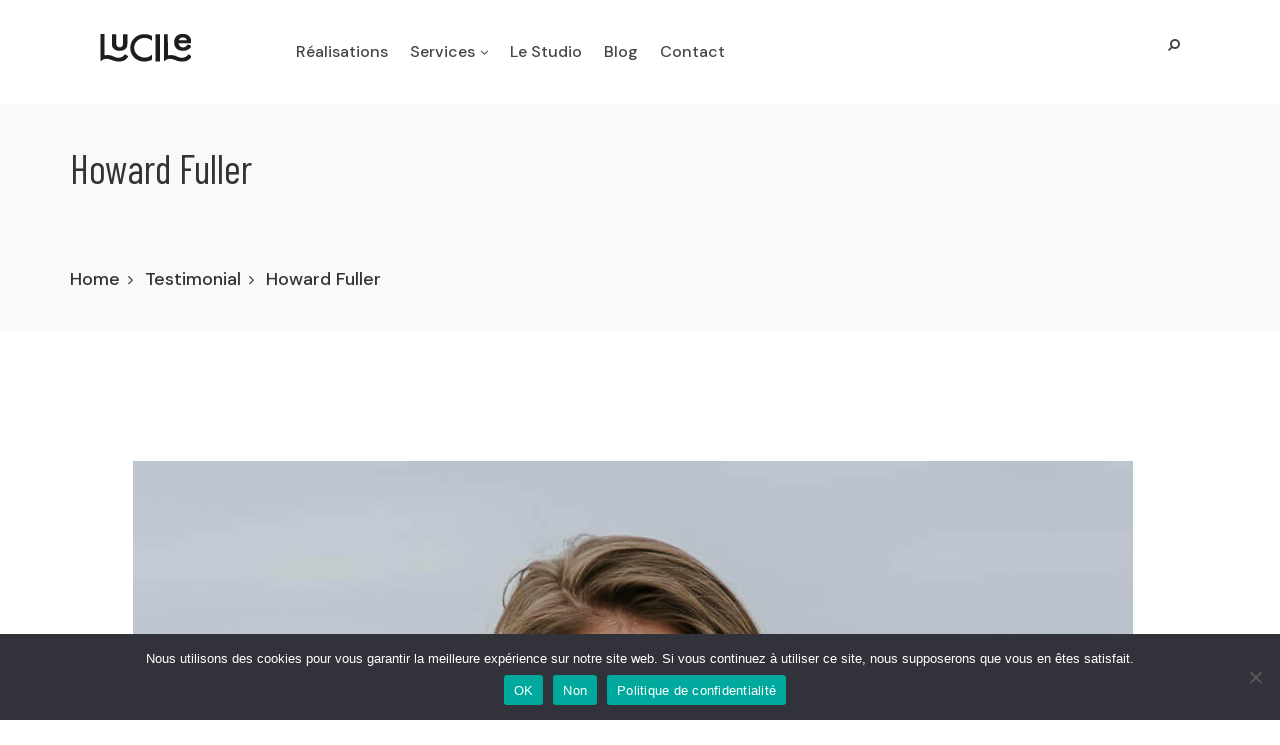

--- FILE ---
content_type: text/html; charset=UTF-8
request_url: https://lucilegoget.com/testimonial/howard-fuller/
body_size: 12429
content:
<!DOCTYPE html>

<html lang="fr-FR">
<head>
<meta charset="UTF-8">
<meta name="viewport" content="width=device-width, initial-scale=1, maximum-scale=1">
<meta name="msapplication-TileColor" content="">
<meta name="theme-color" content="">

<link rel="profile" href="//gmpg.org/xfn/11">

<meta name='robots' content='index, follow, max-image-preview:large, max-snippet:-1, max-video-preview:-1' />

	<!-- This site is optimized with the Yoast SEO plugin v21.1 - https://yoast.com/wordpress/plugins/seo/ -->
	<title>Howard Fuller - Lucile Goget</title>
	<link rel="canonical" href="https://lucilegoget.com/testimonial/howard-fuller/" />
	<meta property="og:locale" content="fr_FR" />
	<meta property="og:type" content="article" />
	<meta property="og:title" content="Howard Fuller - Lucile Goget" />
	<meta property="og:description" content="Segovia digital agency is extension of marketing team, assisted the development, tracking, analysis of our digital campaigns that have yielded return on investment." />
	<meta property="og:url" content="https://lucilegoget.com/testimonial/howard-fuller/" />
	<meta property="og:site_name" content="Lucile Goget" />
	<meta property="article:publisher" content="https://www.facebook.com/Lucileagency" />
	<meta name="twitter:card" content="summary_large_image" />
	<script type="application/ld+json" class="yoast-schema-graph">{"@context":"https://schema.org","@graph":[{"@type":"WebPage","@id":"https://lucilegoget.com/testimonial/howard-fuller/","url":"https://lucilegoget.com/testimonial/howard-fuller/","name":"Howard Fuller - Lucile Goget","isPartOf":{"@id":"https://lucilegoget.com/#website"},"primaryImageOfPage":{"@id":"https://lucilegoget.com/testimonial/howard-fuller/#primaryimage"},"image":{"@id":"https://lucilegoget.com/testimonial/howard-fuller/#primaryimage"},"thumbnailUrl":"https://lucilegoget.com/wp-content/uploads/2019/06/team-image-1.jpg","datePublished":"2019-12-21T05:32:35+00:00","dateModified":"2019-12-21T05:32:35+00:00","breadcrumb":{"@id":"https://lucilegoget.com/testimonial/howard-fuller/#breadcrumb"},"inLanguage":"fr-FR","potentialAction":[{"@type":"ReadAction","target":["https://lucilegoget.com/testimonial/howard-fuller/"]}]},{"@type":"ImageObject","inLanguage":"fr-FR","@id":"https://lucilegoget.com/testimonial/howard-fuller/#primaryimage","url":"https://lucilegoget.com/wp-content/uploads/2019/06/team-image-1.jpg","contentUrl":"https://lucilegoget.com/wp-content/uploads/2019/06/team-image-1.jpg","width":1000,"height":1000},{"@type":"BreadcrumbList","@id":"https://lucilegoget.com/testimonial/howard-fuller/#breadcrumb","itemListElement":[{"@type":"ListItem","position":1,"name":"Accueil","item":"https://lucilegoget.com/"},{"@type":"ListItem","position":2,"name":"Testimonial","item":"https://lucilegoget.com/testimonial/"},{"@type":"ListItem","position":3,"name":"Howard Fuller"}]},{"@type":"WebSite","@id":"https://lucilegoget.com/#website","url":"https://lucilegoget.com/","name":"Lucile Goget","description":"Graphiste designer indépendant, spécialisé dans l’image de marque depuis 2018, au Mans, Nice, Cherbourg, Luxembourg, Nantes,… partout en France","publisher":{"@id":"https://lucilegoget.com/#organization"},"potentialAction":[{"@type":"SearchAction","target":{"@type":"EntryPoint","urlTemplate":"https://lucilegoget.com/?s={search_term_string}"},"query-input":"required name=search_term_string"}],"inLanguage":"fr-FR"},{"@type":"Organization","@id":"https://lucilegoget.com/#organization","name":"Lucile Goget","url":"https://lucilegoget.com/","logo":{"@type":"ImageObject","inLanguage":"fr-FR","@id":"https://lucilegoget.com/#/schema/logo/image/","url":"https://lucilegoget.com/wp-content/uploads/2021/11/cropped-logo-dark-lucilegoget.png","contentUrl":"https://lucilegoget.com/wp-content/uploads/2021/11/cropped-logo-dark-lucilegoget.png","width":180,"height":66,"caption":"Lucile Goget"},"image":{"@id":"https://lucilegoget.com/#/schema/logo/image/"},"sameAs":["https://www.facebook.com/Lucileagency","https://www.instagram.com/lucileagency/","https://www.linkedin.com/in/lucile-goget-771939173/"]}]}</script>
	<!-- / Yoast SEO plugin. -->


<link rel='dns-prefetch' href='//www.google.com' />
<link rel='dns-prefetch' href='//fonts.googleapis.com' />
<link rel="alternate" type="application/rss+xml" title="Lucile Goget &raquo; Flux" href="https://lucilegoget.com/feed/" />
<link rel="alternate" type="application/rss+xml" title="Lucile Goget &raquo; Flux des commentaires" href="https://lucilegoget.com/comments/feed/" />
		<!-- This site uses the Google Analytics by MonsterInsights plugin v8.13.1 - Using Analytics tracking - https://www.monsterinsights.com/ -->
							<script src="//www.googletagmanager.com/gtag/js?id=G-99XHD94BV9"  data-cfasync="false" data-wpfc-render="false" type="text/javascript" async></script>
			<script data-cfasync="false" data-wpfc-render="false" type="text/javascript">
				var mi_version = '8.13.1';
				var mi_track_user = true;
				var mi_no_track_reason = '';
				
								var disableStrs = [
										'ga-disable-G-99XHD94BV9',
														];

				/* Function to detect opted out users */
				function __gtagTrackerIsOptedOut() {
					for (var index = 0; index < disableStrs.length; index++) {
						if (document.cookie.indexOf(disableStrs[index] + '=true') > -1) {
							return true;
						}
					}

					return false;
				}

				/* Disable tracking if the opt-out cookie exists. */
				if (__gtagTrackerIsOptedOut()) {
					for (var index = 0; index < disableStrs.length; index++) {
						window[disableStrs[index]] = true;
					}
				}

				/* Opt-out function */
				function __gtagTrackerOptout() {
					for (var index = 0; index < disableStrs.length; index++) {
						document.cookie = disableStrs[index] + '=true; expires=Thu, 31 Dec 2099 23:59:59 UTC; path=/';
						window[disableStrs[index]] = true;
					}
				}

				if ('undefined' === typeof gaOptout) {
					function gaOptout() {
						__gtagTrackerOptout();
					}
				}
								window.dataLayer = window.dataLayer || [];

				window.MonsterInsightsDualTracker = {
					helpers: {},
					trackers: {},
				};
				if (mi_track_user) {
					function __gtagDataLayer() {
						dataLayer.push(arguments);
					}

					function __gtagTracker(type, name, parameters) {
						if (!parameters) {
							parameters = {};
						}

						if (parameters.send_to) {
							__gtagDataLayer.apply(null, arguments);
							return;
						}

						if (type === 'event') {
														parameters.send_to = monsterinsights_frontend.v4_id;
							var hookName = name;
							if (typeof parameters['event_category'] !== 'undefined') {
								hookName = parameters['event_category'] + ':' + name;
							}

							if (typeof MonsterInsightsDualTracker.trackers[hookName] !== 'undefined') {
								MonsterInsightsDualTracker.trackers[hookName](parameters);
							} else {
								__gtagDataLayer('event', name, parameters);
							}
							
													} else {
							__gtagDataLayer.apply(null, arguments);
						}
					}

					__gtagTracker('js', new Date());
					__gtagTracker('set', {
						'developer_id.dZGIzZG': true,
											});
										__gtagTracker('config', 'G-99XHD94BV9', {"forceSSL":"true","link_attribution":"true"} );
															window.gtag = __gtagTracker;										(function () {
						/* https://developers.google.com/analytics/devguides/collection/analyticsjs/ */
						/* ga and __gaTracker compatibility shim. */
						var noopfn = function () {
							return null;
						};
						var newtracker = function () {
							return new Tracker();
						};
						var Tracker = function () {
							return null;
						};
						var p = Tracker.prototype;
						p.get = noopfn;
						p.set = noopfn;
						p.send = function () {
							var args = Array.prototype.slice.call(arguments);
							args.unshift('send');
							__gaTracker.apply(null, args);
						};
						var __gaTracker = function () {
							var len = arguments.length;
							if (len === 0) {
								return;
							}
							var f = arguments[len - 1];
							if (typeof f !== 'object' || f === null || typeof f.hitCallback !== 'function') {
								if ('send' === arguments[0]) {
									var hitConverted, hitObject = false, action;
									if ('event' === arguments[1]) {
										if ('undefined' !== typeof arguments[3]) {
											hitObject = {
												'eventAction': arguments[3],
												'eventCategory': arguments[2],
												'eventLabel': arguments[4],
												'value': arguments[5] ? arguments[5] : 1,
											}
										}
									}
									if ('pageview' === arguments[1]) {
										if ('undefined' !== typeof arguments[2]) {
											hitObject = {
												'eventAction': 'page_view',
												'page_path': arguments[2],
											}
										}
									}
									if (typeof arguments[2] === 'object') {
										hitObject = arguments[2];
									}
									if (typeof arguments[5] === 'object') {
										Object.assign(hitObject, arguments[5]);
									}
									if ('undefined' !== typeof arguments[1].hitType) {
										hitObject = arguments[1];
										if ('pageview' === hitObject.hitType) {
											hitObject.eventAction = 'page_view';
										}
									}
									if (hitObject) {
										action = 'timing' === arguments[1].hitType ? 'timing_complete' : hitObject.eventAction;
										hitConverted = mapArgs(hitObject);
										__gtagTracker('event', action, hitConverted);
									}
								}
								return;
							}

							function mapArgs(args) {
								var arg, hit = {};
								var gaMap = {
									'eventCategory': 'event_category',
									'eventAction': 'event_action',
									'eventLabel': 'event_label',
									'eventValue': 'event_value',
									'nonInteraction': 'non_interaction',
									'timingCategory': 'event_category',
									'timingVar': 'name',
									'timingValue': 'value',
									'timingLabel': 'event_label',
									'page': 'page_path',
									'location': 'page_location',
									'title': 'page_title',
								};
								for (arg in args) {
																		if (!(!args.hasOwnProperty(arg) || !gaMap.hasOwnProperty(arg))) {
										hit[gaMap[arg]] = args[arg];
									} else {
										hit[arg] = args[arg];
									}
								}
								return hit;
							}

							try {
								f.hitCallback();
							} catch (ex) {
							}
						};
						__gaTracker.create = newtracker;
						__gaTracker.getByName = newtracker;
						__gaTracker.getAll = function () {
							return [];
						};
						__gaTracker.remove = noopfn;
						__gaTracker.loaded = true;
						window['__gaTracker'] = __gaTracker;
					})();
									} else {
										console.log("");
					(function () {
						function __gtagTracker() {
							return null;
						}

						window['__gtagTracker'] = __gtagTracker;
						window['gtag'] = __gtagTracker;
					})();
									}
			</script>
				<!-- / Google Analytics by MonsterInsights -->
		<script type="text/javascript">
window._wpemojiSettings = {"baseUrl":"https:\/\/s.w.org\/images\/core\/emoji\/14.0.0\/72x72\/","ext":".png","svgUrl":"https:\/\/s.w.org\/images\/core\/emoji\/14.0.0\/svg\/","svgExt":".svg","source":{"concatemoji":"https:\/\/lucilegoget.com\/wp-includes\/js\/wp-emoji-release.min.js?ver=6.1.9"}};
/*! This file is auto-generated */
!function(e,a,t){var n,r,o,i=a.createElement("canvas"),p=i.getContext&&i.getContext("2d");function s(e,t){var a=String.fromCharCode,e=(p.clearRect(0,0,i.width,i.height),p.fillText(a.apply(this,e),0,0),i.toDataURL());return p.clearRect(0,0,i.width,i.height),p.fillText(a.apply(this,t),0,0),e===i.toDataURL()}function c(e){var t=a.createElement("script");t.src=e,t.defer=t.type="text/javascript",a.getElementsByTagName("head")[0].appendChild(t)}for(o=Array("flag","emoji"),t.supports={everything:!0,everythingExceptFlag:!0},r=0;r<o.length;r++)t.supports[o[r]]=function(e){if(p&&p.fillText)switch(p.textBaseline="top",p.font="600 32px Arial",e){case"flag":return s([127987,65039,8205,9895,65039],[127987,65039,8203,9895,65039])?!1:!s([55356,56826,55356,56819],[55356,56826,8203,55356,56819])&&!s([55356,57332,56128,56423,56128,56418,56128,56421,56128,56430,56128,56423,56128,56447],[55356,57332,8203,56128,56423,8203,56128,56418,8203,56128,56421,8203,56128,56430,8203,56128,56423,8203,56128,56447]);case"emoji":return!s([129777,127995,8205,129778,127999],[129777,127995,8203,129778,127999])}return!1}(o[r]),t.supports.everything=t.supports.everything&&t.supports[o[r]],"flag"!==o[r]&&(t.supports.everythingExceptFlag=t.supports.everythingExceptFlag&&t.supports[o[r]]);t.supports.everythingExceptFlag=t.supports.everythingExceptFlag&&!t.supports.flag,t.DOMReady=!1,t.readyCallback=function(){t.DOMReady=!0},t.supports.everything||(n=function(){t.readyCallback()},a.addEventListener?(a.addEventListener("DOMContentLoaded",n,!1),e.addEventListener("load",n,!1)):(e.attachEvent("onload",n),a.attachEvent("onreadystatechange",function(){"complete"===a.readyState&&t.readyCallback()})),(e=t.source||{}).concatemoji?c(e.concatemoji):e.wpemoji&&e.twemoji&&(c(e.twemoji),c(e.wpemoji)))}(window,document,window._wpemojiSettings);
</script>
<style type="text/css">
img.wp-smiley,
img.emoji {
	display: inline !important;
	border: none !important;
	box-shadow: none !important;
	height: 1em !important;
	width: 1em !important;
	margin: 0 0.07em !important;
	vertical-align: -0.1em !important;
	background: none !important;
	padding: 0 !important;
}
</style>
	<link rel='stylesheet' id='wp-block-library-css' href='https://lucilegoget.com/wp-includes/css/dist/block-library/style.min.css?ver=6.1.9' type='text/css' media='all' />
<link rel='stylesheet' id='wc-blocks-vendors-style-css' href='https://lucilegoget.com/wp-content/plugins/woocommerce/packages/woocommerce-blocks/build/wc-blocks-vendors-style.css?ver=9.6.5' type='text/css' media='all' />
<link rel='stylesheet' id='wc-blocks-style-css' href='https://lucilegoget.com/wp-content/plugins/woocommerce/packages/woocommerce-blocks/build/wc-blocks-style.css?ver=9.6.5' type='text/css' media='all' />
<link rel='stylesheet' id='classic-theme-styles-css' href='https://lucilegoget.com/wp-includes/css/classic-themes.min.css?ver=1' type='text/css' media='all' />
<style id='global-styles-inline-css' type='text/css'>
body{--wp--preset--color--black: #000000;--wp--preset--color--cyan-bluish-gray: #abb8c3;--wp--preset--color--white: #ffffff;--wp--preset--color--pale-pink: #f78da7;--wp--preset--color--vivid-red: #cf2e2e;--wp--preset--color--luminous-vivid-orange: #ff6900;--wp--preset--color--luminous-vivid-amber: #fcb900;--wp--preset--color--light-green-cyan: #7bdcb5;--wp--preset--color--vivid-green-cyan: #00d084;--wp--preset--color--pale-cyan-blue: #8ed1fc;--wp--preset--color--vivid-cyan-blue: #0693e3;--wp--preset--color--vivid-purple: #9b51e0;--wp--preset--gradient--vivid-cyan-blue-to-vivid-purple: linear-gradient(135deg,rgba(6,147,227,1) 0%,rgb(155,81,224) 100%);--wp--preset--gradient--light-green-cyan-to-vivid-green-cyan: linear-gradient(135deg,rgb(122,220,180) 0%,rgb(0,208,130) 100%);--wp--preset--gradient--luminous-vivid-amber-to-luminous-vivid-orange: linear-gradient(135deg,rgba(252,185,0,1) 0%,rgba(255,105,0,1) 100%);--wp--preset--gradient--luminous-vivid-orange-to-vivid-red: linear-gradient(135deg,rgba(255,105,0,1) 0%,rgb(207,46,46) 100%);--wp--preset--gradient--very-light-gray-to-cyan-bluish-gray: linear-gradient(135deg,rgb(238,238,238) 0%,rgb(169,184,195) 100%);--wp--preset--gradient--cool-to-warm-spectrum: linear-gradient(135deg,rgb(74,234,220) 0%,rgb(151,120,209) 20%,rgb(207,42,186) 40%,rgb(238,44,130) 60%,rgb(251,105,98) 80%,rgb(254,248,76) 100%);--wp--preset--gradient--blush-light-purple: linear-gradient(135deg,rgb(255,206,236) 0%,rgb(152,150,240) 100%);--wp--preset--gradient--blush-bordeaux: linear-gradient(135deg,rgb(254,205,165) 0%,rgb(254,45,45) 50%,rgb(107,0,62) 100%);--wp--preset--gradient--luminous-dusk: linear-gradient(135deg,rgb(255,203,112) 0%,rgb(199,81,192) 50%,rgb(65,88,208) 100%);--wp--preset--gradient--pale-ocean: linear-gradient(135deg,rgb(255,245,203) 0%,rgb(182,227,212) 50%,rgb(51,167,181) 100%);--wp--preset--gradient--electric-grass: linear-gradient(135deg,rgb(202,248,128) 0%,rgb(113,206,126) 100%);--wp--preset--gradient--midnight: linear-gradient(135deg,rgb(2,3,129) 0%,rgb(40,116,252) 100%);--wp--preset--duotone--dark-grayscale: url('#wp-duotone-dark-grayscale');--wp--preset--duotone--grayscale: url('#wp-duotone-grayscale');--wp--preset--duotone--purple-yellow: url('#wp-duotone-purple-yellow');--wp--preset--duotone--blue-red: url('#wp-duotone-blue-red');--wp--preset--duotone--midnight: url('#wp-duotone-midnight');--wp--preset--duotone--magenta-yellow: url('#wp-duotone-magenta-yellow');--wp--preset--duotone--purple-green: url('#wp-duotone-purple-green');--wp--preset--duotone--blue-orange: url('#wp-duotone-blue-orange');--wp--preset--font-size--small: 13px;--wp--preset--font-size--medium: 20px;--wp--preset--font-size--large: 36px;--wp--preset--font-size--x-large: 42px;--wp--preset--spacing--20: 0.44rem;--wp--preset--spacing--30: 0.67rem;--wp--preset--spacing--40: 1rem;--wp--preset--spacing--50: 1.5rem;--wp--preset--spacing--60: 2.25rem;--wp--preset--spacing--70: 3.38rem;--wp--preset--spacing--80: 5.06rem;}:where(.is-layout-flex){gap: 0.5em;}body .is-layout-flow > .alignleft{float: left;margin-inline-start: 0;margin-inline-end: 2em;}body .is-layout-flow > .alignright{float: right;margin-inline-start: 2em;margin-inline-end: 0;}body .is-layout-flow > .aligncenter{margin-left: auto !important;margin-right: auto !important;}body .is-layout-constrained > .alignleft{float: left;margin-inline-start: 0;margin-inline-end: 2em;}body .is-layout-constrained > .alignright{float: right;margin-inline-start: 2em;margin-inline-end: 0;}body .is-layout-constrained > .aligncenter{margin-left: auto !important;margin-right: auto !important;}body .is-layout-constrained > :where(:not(.alignleft):not(.alignright):not(.alignfull)){max-width: var(--wp--style--global--content-size);margin-left: auto !important;margin-right: auto !important;}body .is-layout-constrained > .alignwide{max-width: var(--wp--style--global--wide-size);}body .is-layout-flex{display: flex;}body .is-layout-flex{flex-wrap: wrap;align-items: center;}body .is-layout-flex > *{margin: 0;}:where(.wp-block-columns.is-layout-flex){gap: 2em;}.has-black-color{color: var(--wp--preset--color--black) !important;}.has-cyan-bluish-gray-color{color: var(--wp--preset--color--cyan-bluish-gray) !important;}.has-white-color{color: var(--wp--preset--color--white) !important;}.has-pale-pink-color{color: var(--wp--preset--color--pale-pink) !important;}.has-vivid-red-color{color: var(--wp--preset--color--vivid-red) !important;}.has-luminous-vivid-orange-color{color: var(--wp--preset--color--luminous-vivid-orange) !important;}.has-luminous-vivid-amber-color{color: var(--wp--preset--color--luminous-vivid-amber) !important;}.has-light-green-cyan-color{color: var(--wp--preset--color--light-green-cyan) !important;}.has-vivid-green-cyan-color{color: var(--wp--preset--color--vivid-green-cyan) !important;}.has-pale-cyan-blue-color{color: var(--wp--preset--color--pale-cyan-blue) !important;}.has-vivid-cyan-blue-color{color: var(--wp--preset--color--vivid-cyan-blue) !important;}.has-vivid-purple-color{color: var(--wp--preset--color--vivid-purple) !important;}.has-black-background-color{background-color: var(--wp--preset--color--black) !important;}.has-cyan-bluish-gray-background-color{background-color: var(--wp--preset--color--cyan-bluish-gray) !important;}.has-white-background-color{background-color: var(--wp--preset--color--white) !important;}.has-pale-pink-background-color{background-color: var(--wp--preset--color--pale-pink) !important;}.has-vivid-red-background-color{background-color: var(--wp--preset--color--vivid-red) !important;}.has-luminous-vivid-orange-background-color{background-color: var(--wp--preset--color--luminous-vivid-orange) !important;}.has-luminous-vivid-amber-background-color{background-color: var(--wp--preset--color--luminous-vivid-amber) !important;}.has-light-green-cyan-background-color{background-color: var(--wp--preset--color--light-green-cyan) !important;}.has-vivid-green-cyan-background-color{background-color: var(--wp--preset--color--vivid-green-cyan) !important;}.has-pale-cyan-blue-background-color{background-color: var(--wp--preset--color--pale-cyan-blue) !important;}.has-vivid-cyan-blue-background-color{background-color: var(--wp--preset--color--vivid-cyan-blue) !important;}.has-vivid-purple-background-color{background-color: var(--wp--preset--color--vivid-purple) !important;}.has-black-border-color{border-color: var(--wp--preset--color--black) !important;}.has-cyan-bluish-gray-border-color{border-color: var(--wp--preset--color--cyan-bluish-gray) !important;}.has-white-border-color{border-color: var(--wp--preset--color--white) !important;}.has-pale-pink-border-color{border-color: var(--wp--preset--color--pale-pink) !important;}.has-vivid-red-border-color{border-color: var(--wp--preset--color--vivid-red) !important;}.has-luminous-vivid-orange-border-color{border-color: var(--wp--preset--color--luminous-vivid-orange) !important;}.has-luminous-vivid-amber-border-color{border-color: var(--wp--preset--color--luminous-vivid-amber) !important;}.has-light-green-cyan-border-color{border-color: var(--wp--preset--color--light-green-cyan) !important;}.has-vivid-green-cyan-border-color{border-color: var(--wp--preset--color--vivid-green-cyan) !important;}.has-pale-cyan-blue-border-color{border-color: var(--wp--preset--color--pale-cyan-blue) !important;}.has-vivid-cyan-blue-border-color{border-color: var(--wp--preset--color--vivid-cyan-blue) !important;}.has-vivid-purple-border-color{border-color: var(--wp--preset--color--vivid-purple) !important;}.has-vivid-cyan-blue-to-vivid-purple-gradient-background{background: var(--wp--preset--gradient--vivid-cyan-blue-to-vivid-purple) !important;}.has-light-green-cyan-to-vivid-green-cyan-gradient-background{background: var(--wp--preset--gradient--light-green-cyan-to-vivid-green-cyan) !important;}.has-luminous-vivid-amber-to-luminous-vivid-orange-gradient-background{background: var(--wp--preset--gradient--luminous-vivid-amber-to-luminous-vivid-orange) !important;}.has-luminous-vivid-orange-to-vivid-red-gradient-background{background: var(--wp--preset--gradient--luminous-vivid-orange-to-vivid-red) !important;}.has-very-light-gray-to-cyan-bluish-gray-gradient-background{background: var(--wp--preset--gradient--very-light-gray-to-cyan-bluish-gray) !important;}.has-cool-to-warm-spectrum-gradient-background{background: var(--wp--preset--gradient--cool-to-warm-spectrum) !important;}.has-blush-light-purple-gradient-background{background: var(--wp--preset--gradient--blush-light-purple) !important;}.has-blush-bordeaux-gradient-background{background: var(--wp--preset--gradient--blush-bordeaux) !important;}.has-luminous-dusk-gradient-background{background: var(--wp--preset--gradient--luminous-dusk) !important;}.has-pale-ocean-gradient-background{background: var(--wp--preset--gradient--pale-ocean) !important;}.has-electric-grass-gradient-background{background: var(--wp--preset--gradient--electric-grass) !important;}.has-midnight-gradient-background{background: var(--wp--preset--gradient--midnight) !important;}.has-small-font-size{font-size: var(--wp--preset--font-size--small) !important;}.has-medium-font-size{font-size: var(--wp--preset--font-size--medium) !important;}.has-large-font-size{font-size: var(--wp--preset--font-size--large) !important;}.has-x-large-font-size{font-size: var(--wp--preset--font-size--x-large) !important;}
.wp-block-navigation a:where(:not(.wp-element-button)){color: inherit;}
:where(.wp-block-columns.is-layout-flex){gap: 2em;}
.wp-block-pullquote{font-size: 1.5em;line-height: 1.6;}
</style>
<link rel='stylesheet' id='contact-form-7-css' href='https://lucilegoget.com/wp-content/plugins/contact-form-7/includes/css/styles.css?ver=5.7.7' type='text/css' media='all' />
<link rel='stylesheet' id='cookie-notice-front-css' href='https://lucilegoget.com/wp-content/plugins/cookie-notice/css/front.min.css?ver=2.5.11' type='text/css' media='all' />
<link rel='stylesheet' id='segovia-elementor-css' href='https://lucilegoget.com/wp-content/plugins/segovia-core/elementor/assets/css/segovia-elementor.css?ver=1.0.0' type='text/css' media='all' />
<link rel='stylesheet' id='woocommerce-layout-css' href='https://lucilegoget.com/wp-content/plugins/woocommerce/assets/css/woocommerce-layout.css?ver=7.5.0' type='text/css' media='all' />
<link rel='stylesheet' id='woocommerce-smallscreen-css' href='https://lucilegoget.com/wp-content/plugins/woocommerce/assets/css/woocommerce-smallscreen.css?ver=7.5.0' type='text/css' media='only screen and (max-width: 768px)' />
<link rel='stylesheet' id='woocommerce-general-css' href='https://lucilegoget.com/wp-content/plugins/woocommerce/assets/css/woocommerce.css?ver=7.5.0' type='text/css' media='all' />
<style id='woocommerce-inline-inline-css' type='text/css'>
.woocommerce form .form-row .required { visibility: visible; }
</style>
<link rel='stylesheet' id='wp-pagenavi-css' href='https://lucilegoget.com/wp-content/plugins/wp-pagenavi/pagenavi-css.css?ver=2.70' type='text/css' media='all' />
<link rel='stylesheet' id='advanced-google-recaptcha-style-css' href='https://lucilegoget.com/wp-content/plugins/advanced-google-recaptcha/assets/css/captcha.min.css?ver=1.0.15' type='text/css' media='all' />
<link rel='stylesheet' id='font-awesome-css' href='https://lucilegoget.com/wp-content/plugins/elementor/assets/lib/font-awesome/css/font-awesome.min.css?ver=4.7.0' type='text/css' media='all' />
<link rel='stylesheet' id='bootstrap-css' href='https://lucilegoget.com/wp-content/themes/segovia/assets/css/bootstrap.min.css?ver=4.1.3' type='text/css' media='all' />
<link rel='stylesheet' id='owl-carousel-css' href='https://lucilegoget.com/wp-content/themes/segovia/assets/css/owl.carousel.min.css?ver=2.4' type='text/css' media='all' />
<link rel='stylesheet' id='animate-css' href='https://lucilegoget.com/wp-content/themes/segovia/assets/css/animate.min.css?ver=3.5.1' type='text/css' media='all' />
<link rel='stylesheet' id='nice-select-css' href='https://lucilegoget.com/wp-content/themes/segovia/assets/css/nice-select.min.css?ver=1.5.4' type='text/css' media='all' />
<link rel='stylesheet' id='themify-icons-css' href='https://lucilegoget.com/wp-content/themes/segovia/assets/css/themify-icons.min.css?ver=1.5.4' type='text/css' media='all' />
<link rel='stylesheet' id='linea-css' href='https://lucilegoget.com/wp-content/themes/segovia/assets/css/linea.min.css?ver=1.5.4' type='text/css' media='all' />
<link rel='stylesheet' id='magnific-popup-css' href='https://lucilegoget.com/wp-content/themes/segovia/assets/css/magnific-popup.min.css?ver=1.5.4' type='text/css' media='all' />
<link rel='stylesheet' id='swiper-css' href='https://lucilegoget.com/wp-content/plugins/elementor/assets/lib/swiper/v8/css/swiper.min.css?ver=8.4.5' type='text/css' media='all' />
<link rel='stylesheet' id='meanmenu-css' href='https://lucilegoget.com/wp-content/themes/segovia/assets/css/meanmenu.css?ver=2.0.7' type='text/css' media='all' />
<link rel='stylesheet' id='segovia-styles-css' href='https://lucilegoget.com/wp-content/themes/segovia/assets/css/styles.css?ver=1.5.4' type='text/css' media='all' />
<link rel='stylesheet' id='segovia-google-font-css' href='//fonts.googleapis.com/css?family=DM+Sans%3A300%2C400%2C500%2C600%2C600i%2C700%2C700i%2C800%2C900%7CPlayfair+Display%3A300%2C400%2C500%2C600%2C600i%2C700%2C700i%2C800%2C900%7CBarlow+Condensed%3A300%2C400%2C500%2C600%2C600i%2C700%2C700i%2C800%2C900&#038;ver=1.5.4#038;subset=latin' type='text/css' media='all' />
<link rel='stylesheet' id='dynamic-style-css' href='https://lucilegoget.com/wp-content/themes/segovia/inc/dynamic-style.php?ver=1.5.4' type='text/css' media='all' />
<link rel='stylesheet' id='segovia-responsive-css' href='https://lucilegoget.com/wp-content/themes/segovia/assets/css/responsive.css?ver=1.5.4' type='text/css' media='all' />
<link rel='stylesheet' id='segovia-google-fonts-css' href='//fonts.googleapis.com/css?family=DM+Sans%3A300%2C400%2C400i%2C500%2C500i%2C600%2C600i%2C700%2C700i%2C800%2C900%7CBarlow+Condensed%3A300%2C400%2C400i%2C500%2C500i%2C600%2C600i%2C700%2C700i%2C800%2C900&#038;subset=latin' type='text/css' media='all' />
<link rel='stylesheet' id='segovia-child-style-css' href='https://lucilegoget.com/wp-content/themes/segovia-child/style.css' type='text/css' media='all' />
<script type='text/javascript' src='https://lucilegoget.com/wp-content/plugins/google-analytics-for-wordpress/assets/js/frontend-gtag.min.js?ver=8.13.1' id='monsterinsights-frontend-script-js'></script>
<script data-cfasync="false" data-wpfc-render="false" type="text/javascript" id='monsterinsights-frontend-script-js-extra'>/* <![CDATA[ */
var monsterinsights_frontend = {"js_events_tracking":"true","download_extensions":"doc,pdf,ppt,zip,xls,docx,pptx,xlsx","inbound_paths":"[{\"path\":\"\\\/go\\\/\",\"label\":\"affiliate\"},{\"path\":\"\\\/recommend\\\/\",\"label\":\"affiliate\"}]","home_url":"https:\/\/lucilegoget.com","hash_tracking":"false","ua":"","v4_id":"G-99XHD94BV9"};/* ]]> */
</script>
<script type='text/javascript' id='cookie-notice-front-js-before'>
var cnArgs = {"ajaxUrl":"https:\/\/lucilegoget.com\/wp-admin\/admin-ajax.php","nonce":"a136083539","hideEffect":"fade","position":"bottom","onScroll":false,"onScrollOffset":100,"onClick":true,"cookieName":"cookie_notice_accepted","cookieTime":7862400,"cookieTimeRejected":2592000,"globalCookie":false,"redirection":false,"cache":false,"revokeCookies":false,"revokeCookiesOpt":"automatic"};
</script>
<script type='text/javascript' src='https://lucilegoget.com/wp-content/plugins/cookie-notice/js/front.min.js?ver=2.5.11' id='cookie-notice-front-js'></script>
<script type='text/javascript' src='https://lucilegoget.com/wp-includes/js/jquery/jquery.min.js?ver=3.6.1' id='jquery-core-js'></script>
<script type='text/javascript' src='https://lucilegoget.com/wp-includes/js/jquery/jquery-migrate.min.js?ver=3.3.2' id='jquery-migrate-js'></script>
<script type='text/javascript' id='advanced-google-recaptcha-custom-js-extra'>
/* <![CDATA[ */
var agrRecaptcha = {"site_key":"6LeCRponAAAAACqlYL02JJ_WcgzFSKNrzQt8GTgq"};
/* ]]> */
</script>
<script type='text/javascript' src='https://lucilegoget.com/wp-content/plugins/advanced-google-recaptcha/assets/js/captcha.min.js?ver=1.0.15' id='advanced-google-recaptcha-custom-js'></script>
<script type='text/javascript' src='https://www.google.com/recaptcha/api.js?onload=agrV3&#038;render=6LeCRponAAAAACqlYL02JJ_WcgzFSKNrzQt8GTgq&#038;ver=1.0.15' id='advanced-google-recaptcha-api-js'></script>
<link rel="https://api.w.org/" href="https://lucilegoget.com/wp-json/" /><link rel="EditURI" type="application/rsd+xml" title="RSD" href="https://lucilegoget.com/xmlrpc.php?rsd" />
<link rel="wlwmanifest" type="application/wlwmanifest+xml" href="https://lucilegoget.com/wp-includes/wlwmanifest.xml" />
<meta name="generator" content="WordPress 6.1.9" />
<meta name="generator" content="WooCommerce 7.5.0" />
<link rel='shortlink' href='https://lucilegoget.com/?p=11962' />
<link rel="alternate" type="application/json+oembed" href="https://lucilegoget.com/wp-json/oembed/1.0/embed?url=https%3A%2F%2Flucilegoget.com%2Ftestimonial%2Fhoward-fuller%2F" />
<link rel="alternate" type="text/xml+oembed" href="https://lucilegoget.com/wp-json/oembed/1.0/embed?url=https%3A%2F%2Flucilegoget.com%2Ftestimonial%2Fhoward-fuller%2F&#038;format=xml" />
	<noscript><style>.woocommerce-product-gallery{ opacity: 1 !important; }</style></noscript>
	<meta name="generator" content="Elementor 3.23.4; features: e_optimized_css_loading, additional_custom_breakpoints, e_lazyload; settings: css_print_method-internal, google_font-enabled, font_display-auto">
			<style>
				.e-con.e-parent:nth-of-type(n+4):not(.e-lazyloaded):not(.e-no-lazyload),
				.e-con.e-parent:nth-of-type(n+4):not(.e-lazyloaded):not(.e-no-lazyload) * {
					background-image: none !important;
				}
				@media screen and (max-height: 1024px) {
					.e-con.e-parent:nth-of-type(n+3):not(.e-lazyloaded):not(.e-no-lazyload),
					.e-con.e-parent:nth-of-type(n+3):not(.e-lazyloaded):not(.e-no-lazyload) * {
						background-image: none !important;
					}
				}
				@media screen and (max-height: 640px) {
					.e-con.e-parent:nth-of-type(n+2):not(.e-lazyloaded):not(.e-no-lazyload),
					.e-con.e-parent:nth-of-type(n+2):not(.e-lazyloaded):not(.e-no-lazyload) * {
						background-image: none !important;
					}
				}
			</style>
			<link rel="icon" href="https://lucilegoget.com/wp-content/uploads/2021/11/icon-lucile-goget-100x100.png" sizes="32x32" />
<link rel="icon" href="https://lucilegoget.com/wp-content/uploads/2021/11/icon-lucile-goget-300x300.png" sizes="192x192" />
<link rel="apple-touch-icon" href="https://lucilegoget.com/wp-content/uploads/2021/11/icon-lucile-goget-300x300.png" />
<meta name="msapplication-TileImage" content="https://lucilegoget.com/wp-content/uploads/2021/11/icon-lucile-goget-300x300.png" />
		<style type="text/css" id="wp-custom-css">
			.segva-slider-caption h2 {
	color: #101014;	
}
.segva-slider-caption p.slider-category.animated {
	color: #232323;
}		</style>
		</head>
<body class="testimonial-template-default single single-testimonial postid-11962 wp-custom-logo theme-segovia cookies-not-set woocommerce-no-js elementor-default elementor-kit-11051">
  <div class="layout-full">


<div id="vtheme-wrapper"> <!-- #vtheme-wrapper -->
  <div class="segva-main-wrap   default-header light-transparent  dhav-title-crumb ">
    <!-- Segva Main Wrap Inner -->
    <div class="main-wrap-inner">
    
        <header class="segva-header sticky-header class-add-header">
                        <div class="header-wrap">
              <div class="row">
                <div class="col-lg-2 col-md-2">
                  <div class="segva-brand  dhav-trans-retina dhav-transparent-logo hav-default-logo dhav-retina-logo" style="">
	<a href="https://lucilegoget.com/">
	<img src="https://lucilegoget.com/wp-content/uploads/2021/10/logo-dark-lucile-goget.png" alt="Lucile Goget" class="default-logo"  ></a></div>
                </div>
                <div class="col-lg-9 col-md-8 segva-navigation-col">
                  <nav class="segva-navigation " data-nav="1199"><ul id="menu-main-menu" class=""><li id="menu-item-12319" class="menu-item menu-item-type-post_type menu-item-object-page menu-item-12319"><a href="https://lucilegoget.com/realisations/"><span class="nav-text">Réalisations</span></a></li>
<li id="menu-item-2733" class="menu-item menu-item-type-post_type menu-item-object-page menu-item-has-children menu-item-2733 has-dropdown"><a href="https://lucilegoget.com/services/" class="dropdown-toggle" aria-haspopup="true"><span class="nav-text">Services</span> </a>
<ul role="menu" class=" dropdown-nav">
	<li id="menu-item-12285" class="menu-item menu-item-type-post_type menu-item-object-page menu-item-12285"><a href="https://lucilegoget.com/identite-visuelle/"><span class="nav-text">Identité visuelle</span></a></li>
	<li id="menu-item-12318" class="menu-item menu-item-type-post_type menu-item-object-page menu-item-12318"><a href="https://lucilegoget.com/site-web/"><span class="nav-text">Site web</span></a></li>
	<li id="menu-item-12430" class="menu-item menu-item-type-post_type menu-item-object-page menu-item-12430"><a href="https://lucilegoget.com/support-com/"><span class="nav-text">Support de communication</span></a></li>
</ul>
</li>
<li id="menu-item-12286" class="menu-item menu-item-type-post_type menu-item-object-page menu-item-12286"><a href="https://lucilegoget.com/le-studio/"><span class="nav-text">Le studio</span></a></li>
<li id="menu-item-12467" class="menu-item menu-item-type-post_type menu-item-object-page current_page_parent menu-item-12467"><a href="https://lucilegoget.com/blog/"><span class="nav-text">Blog</span></a></li>
<li id="menu-item-2738" class="menu-item menu-item-type-post_type menu-item-object-page menu-item-2738"><a href="https://lucilegoget.com/contact/"><span class="nav-text">Contact</span></a></li>
</ul></nav>                </div>
                <div class="col-lg-1 col-md-2 site-header-icon">
                   
                  <div class="segva-header-right">
                  
                    <div class="header-right-links">
                                              <a href="javascript:void(0);" class="search-link"><i class="fa fa-search fa-rotate-90" aria-hidden="true"></i></a>
                                          </div> 
                  </div> <!-- segva-navigation -->
                </div>
              </div>
               
            </div>
        </header>
      
      <!-- Segva Search -->
      <div class="segva-search">
        <div class="segva-table-wrap">
          <div class="segva-align-wrap">
            <div class="search-closer"></div>
            <div class="search-wrap">
                <form method="get" id="searchform" action="https://lucilegoget.com/" class="searchform sttr-form" >
	<p>
		<input type="text" name="s" id="s" placeholder="Search..." />
		<input type="submit" id="searchsubmit" class="button-primary" value="" />
	</p>
</form>
            </div>
          </div>
        </div>
      </div>        
      
  	<!-- Banner & Title Area -->
	<div class="segva-title-area padding-none " style="">
					<div class="container">
			  <h1 class="page-title">Howard Fuller</h1>
			</div>
	</div>
<!-- Breadcrumbs -->
<div class="segva-page-title">
	<div class="container">
		<nav role="navigation" aria-label="Breadcrumbs" class="breadcrumb-trail breadcrumbs" itemprop="breadcrumb"><ul class="trail-items breadcrumb" itemscope itemtype="http://schema.org/BreadcrumbList"><meta name="numberOfItems" content="3" /><meta name="itemListOrder" content="Ascending" /><li itemprop="itemListElement" itemscope itemtype="http://schema.org/ListItem" class="trail-item trail-begin"><a href="https://lucilegoget.com/" rel="home"><span itemprop="name">Home</span></a><meta itemprop="position" content="1" /></li><li itemprop="itemListElement" itemscope itemtype="http://schema.org/ListItem" class="trail-item"><a href="https://lucilegoget.com/testimonial/"><span itemprop="name">Testimonial</span></a><meta itemprop="position" content="2" /></li><li itemprop="itemListElement" itemscope itemtype="http://schema.org/ListItem" class="trail-item trail-end"><span itemprop="name">Howard Fuller</span><meta itemprop="position" content="3" /></li></ul></nav>	</div>
</div>
<!-- Breadcrumbs -->

<div class="segva-mid-wrap  segva-hide-sidebar" style="">
  <div class="container">
  	<div class="blogs-wrap">
			<div class="row">
							  <div class="col-md-12 segva-primary">
					<div class="segva-unit-fix">
						<div class="segva-blog-detail">
							<div id="post-11962" class="segva-blog-post post-11962 testimonial type-testimonial status-publish has-post-thumbnail hentry">
					<div class="blog-image segva-popup">
			    <a href="https://lucilegoget.com/wp-content/uploads/2019/06/team-image-1.jpg"><img src="https://lucilegoget.com/wp-content/uploads/2019/06/team-image-1.jpg" alt="Howard Fuller"></a>
			  </div>
			       
	<div class="blog-detail-wrap">
	    <h6 class="blog-meta">
      </h6>
  	  <h4 class="blog-title">Howard Fuller</h4>
	  <p>Segovia digital agency is extension of marketing team, assisted the development, tracking, analysis of our digital campaigns that have yielded return on investment.</p>
		  <div class="segva-blog-meta ">
				<div class="segva-blog-share">
      <div class="segva-social">
        <a href="//twitter.com/intent/tweet?text=Howard+Fuller&url=https%3A%2F%2Flucilegoget.com%2Ftestimonial%2Fhoward-fuller%2F" class="icon-fa-twitter" data-toggle="tooltip" data-placement="top" title="Share On Twitter" target="_blank"><i class="fa fa-twitter"></i></a>
        <a href="//www.facebook.com/sharer/sharer.php?u=https%3A%2F%2Flucilegoget.com%2Ftestimonial%2Fhoward-fuller%2F&amp;t=Howard+Fuller" class="icon-fa-facebook" data-toggle="tooltip" data-placement="top" title="Share On Facebook" target="_blank"><i class="fa fa-facebook"></i></a>
        <a href="//www.linkedin.com/shareArticle?mini=true&amp;url=https%3A%2F%2Flucilegoget.com%2Ftestimonial%2Fhoward-fuller%2F&amp;title=Howard+Fuller" class="icon-fa-linkedin" data-toggle="tooltip" data-placement="top" title="Share On Linkedin" target="_blank"><i class="fa fa-linkedin"></i></a>
        <a href="//pinterest.com/pin/create/button/?url=https%3A%2F%2Flucilegoget.com%2Ftestimonial%2Fhoward-fuller%2F&media=https%3A%2F%2Flucilegoget.com%2Fwp-content%2Fuploads%2F2019%2F06%2Fteam-image-1.jpg" title="Share On Pinterest" target="_blank"><i class="fa fa-pinterest-p"></i></a>
    </div>
  </div>
		  </div>
	  	</div>
	   <div class="segva-controls-links">
        <div class="row">
          <div class="col-md-5 col-sm-5 segva-item">
            <div class="segva-table-wrap">
              <div class="segva-align-wrap">
              <a href="https://lucilegoget.com/testimonial/james-faulkner/" class="control-link previous"><span class="control-link-title"><span class="control-link-text">Prev Post</span></span>                  </a>
                            </div>
            </div>
          </div>

          <div class="col-md-2 col-sm-2 text-center">
              <a href="https://lucilegoget.com/blog/" class="post-grid-view">
                <span class="grid-icon"></span>
                <span class="grid-icon"></span>
              </a>
            </div>
          
          <div class="col-md-5 col-sm-5 segva-item text-right">
            <div class="segva-table-wrap">
              <div class="segva-align-wrap">
                <a href="https://lucilegoget.com/testimonial/amy-reid/" class="control-link next"><span class="control-link-title"><span class="control-link-text">Next Post</span></span>                </a>
                               </div>
            </div>
          </div>
        </div>
      </div>
       
         
</div><!-- #post-## -->
						</div>
					</div><!-- Blog Div -->
				</div><!-- Content Area -->
							</div>
		</div>
	</div>
</div>

</div>
	<!-- Footer -->
	<footer class="segva-footer">
		<div class="footer-wrap">
			<!-- Footer Widgets -->
<div class="container footer-widget-area">
	<div class="row">
		<div class="col-md-4 col-sm-12 segva-item "><div class=" segva-widget vt-text-widget"><img src="https://lucilegoget.com/wp-content/uploads/2021/10/logo-light-lucile-goget.png" alt="Segovia" class="default-logo">
</br></br>
</br>
<div class="contact-info  segva-list-696ec474c7abe"> 
              <ul><li>  <a href="tel:+33760590911" >(+33) 7 60 59 09 11</a></li></ul></div>

<div class="contact-info  segva-list-696ec474c7b32"> 
              <ul><li>  <a href="mailto:hello@lucilego.com" >hello@lucilegoget.com</a></li></ul></div>
Du lundi au vendredi </br>
9:00 - 20:00
<div class="clear"></div></div> <!-- end widget --></div><div class="col-md-4 col-sm-12 segva-item "><div class="footer-link-style segva-widget vt-text-widget"><h5 class="segva-custom-title   segva-custom-title-696ec474c7c0f ">Un projet ?</h5><div class="segva-link-wrap simple-link  segva-simple-link-696ec474c7c21"><a href="https://lucilegoget.com/contact/"  class="segva-link  segva-simple-link-696ec474c7c21">Parlons-en ensemble !</a></div><div class="clear"></div></div> <!-- end widget --></div><div class="col-md-4 col-sm-12 segva-item "><div class=" segva-widget vt-text-widget"><div class="contact-info  segva-list-696ec474c7c99"> 
              <ul><li>  <a href="https://lucilegoget.com/mentions-legales/" >Mentions Légales</a></li><li>  <a href="https://lucilegoget.com/cgv/" >Conditions générales de vente </a></li>
<li>  <a href="https://lucilegoget.com/mentions-legales/" >Politique de Confidentialité</a></li>
<li>  <a href="https://lucilegoget.com/mentions-legales/" >Utilisation des Cookies </a></li>
</ul></div>

<div class="clear"></div></div> <!-- end widget --></div>	</div>
</div> 
<!-- Copyright Bar -->
<div class="segva-copyright bottom">
	<div class="container">
		<div class="row">
								<div class="cprt-left col-sm-12 text-center">
						<p>© Lucile Goget 2022-2023</p>  
					</div> 
						</div>
	</div>
</div>
<!-- Copyright Bar -->
		</div>
	</footer>
	<!-- Footer -->
</div>
</div><!-- #vtheme-wrapper -->
</div><!-- body under div -->
<!-- Segva Footer -->
<!-- Caspiar Back Top -->
<div class="segva-back-top">
  <a href="javascript:void(0);"><i class="fa fa-angle-up" aria-hidden="true"></i></a>
</div>
			<script type='text/javascript'>
				const lazyloadRunObserver = () => {
					const lazyloadBackgrounds = document.querySelectorAll( `.e-con.e-parent:not(.e-lazyloaded)` );
					const lazyloadBackgroundObserver = new IntersectionObserver( ( entries ) => {
						entries.forEach( ( entry ) => {
							if ( entry.isIntersecting ) {
								let lazyloadBackground = entry.target;
								if( lazyloadBackground ) {
									lazyloadBackground.classList.add( 'e-lazyloaded' );
								}
								lazyloadBackgroundObserver.unobserve( entry.target );
							}
						});
					}, { rootMargin: '200px 0px 200px 0px' } );
					lazyloadBackgrounds.forEach( ( lazyloadBackground ) => {
						lazyloadBackgroundObserver.observe( lazyloadBackground );
					} );
				};
				const events = [
					'DOMContentLoaded',
					'elementor/lazyload/observe',
				];
				events.forEach( ( event ) => {
					document.addEventListener( event, lazyloadRunObserver );
				} );
			</script>
				<script type="text/javascript">
		(function () {
			var c = document.body.className;
			c = c.replace(/woocommerce-no-js/, 'woocommerce-js');
			document.body.className = c;
		})();
	</script>
	<script type='text/javascript' src='https://lucilegoget.com/wp-content/plugins/contact-form-7/includes/swv/js/index.js?ver=5.7.7' id='swv-js'></script>
<script type='text/javascript' id='contact-form-7-js-extra'>
/* <![CDATA[ */
var wpcf7 = {"api":{"root":"https:\/\/lucilegoget.com\/wp-json\/","namespace":"contact-form-7\/v1"}};
/* ]]> */
</script>
<script type='text/javascript' src='https://lucilegoget.com/wp-content/plugins/contact-form-7/includes/js/index.js?ver=5.7.7' id='contact-form-7-js'></script>
<script type='text/javascript' src='https://lucilegoget.com/wp-content/plugins/woocommerce/assets/js/jquery-blockui/jquery.blockUI.min.js?ver=2.7.0-wc.7.5.0' id='jquery-blockui-js'></script>
<script type='text/javascript' id='wc-add-to-cart-js-extra'>
/* <![CDATA[ */
var wc_add_to_cart_params = {"ajax_url":"\/wp-admin\/admin-ajax.php","wc_ajax_url":"\/?wc-ajax=%%endpoint%%","i18n_view_cart":"Voir le panier","cart_url":"https:\/\/lucilegoget.com","is_cart":"","cart_redirect_after_add":"no"};
/* ]]> */
</script>
<script type='text/javascript' src='https://lucilegoget.com/wp-content/plugins/woocommerce/assets/js/frontend/add-to-cart.min.js?ver=7.5.0' id='wc-add-to-cart-js'></script>
<script type='text/javascript' src='https://lucilegoget.com/wp-content/plugins/woocommerce/assets/js/js-cookie/js.cookie.min.js?ver=2.1.4-wc.7.5.0' id='js-cookie-js'></script>
<script type='text/javascript' id='woocommerce-js-extra'>
/* <![CDATA[ */
var woocommerce_params = {"ajax_url":"\/wp-admin\/admin-ajax.php","wc_ajax_url":"\/?wc-ajax=%%endpoint%%"};
/* ]]> */
</script>
<script type='text/javascript' src='https://lucilegoget.com/wp-content/plugins/woocommerce/assets/js/frontend/woocommerce.min.js?ver=7.5.0' id='woocommerce-js'></script>
<script type='text/javascript' id='wc-cart-fragments-js-extra'>
/* <![CDATA[ */
var wc_cart_fragments_params = {"ajax_url":"\/wp-admin\/admin-ajax.php","wc_ajax_url":"\/?wc-ajax=%%endpoint%%","cart_hash_key":"wc_cart_hash_21b24c502804457ec52d81167c7d79de","fragment_name":"wc_fragments_21b24c502804457ec52d81167c7d79de","request_timeout":"5000"};
/* ]]> */
</script>
<script type='text/javascript' src='https://lucilegoget.com/wp-content/plugins/woocommerce/assets/js/frontend/cart-fragments.min.js?ver=7.5.0' id='wc-cart-fragments-js'></script>
<script type='text/javascript' src='https://lucilegoget.com/wp-content/themes/segovia/assets/js/bootstrap.min.js?ver=4.1.3' id='bootstrap-js'></script>
<script type='text/javascript' src='https://lucilegoget.com/wp-content/themes/segovia/assets/js/html5shiv.min.js?ver=3.7.0' id='html5shiv-js'></script>
<script type='text/javascript' src='https://lucilegoget.com/wp-content/themes/segovia/assets/js/jquery.nice-select.min.js?ver=1.0' id='jquery-nice-select-js'></script>
<script type='text/javascript' src='https://lucilegoget.com/wp-content/themes/segovia/assets/js/respond.min.js?ver=1.4.2' id='respond-js'></script>
<script type='text/javascript' src='https://lucilegoget.com/wp-content/themes/segovia/assets/js/placeholders.min.js?ver=4.0.1' id='placeholders-js'></script>
<script type='text/javascript' src='https://lucilegoget.com/wp-content/themes/segovia/assets/js/jquery.sticky.min.js?ver=1.0.6' id='jquery-sticky-js'></script>
<script type='text/javascript' src='https://lucilegoget.com/wp-content/themes/segovia/assets/js/jquery.matchHeight-min.js?ver=0.7.2' id='jquery-matchheight-js'></script>
<script type='text/javascript' src='https://lucilegoget.com/wp-content/themes/segovia/assets/js/theia-sticky-sidebar.min.js?ver=1.5.0' id='theia-sticky-sidebar-js'></script>
<script type='text/javascript' src='https://lucilegoget.com/wp-content/themes/segovia/assets/js/isotope.min.js?ver=3.0.1' id='isotope-js'></script>
<script type='text/javascript' src='https://lucilegoget.com/wp-content/themes/segovia/assets/js/packery-mode.pkgd.min.js?ver=2.0.0' id='packery-mode-pkgd-js'></script>
<script type='text/javascript' src='https://lucilegoget.com/wp-content/themes/segovia/assets/js/owl.carousel.min.js?ver=2.1.6' id='owl-carousel-js'></script>
<script type='text/javascript' src='https://lucilegoget.com/wp-content/themes/segovia/assets/js/jarallax.min.js?ver=1.7.3' id='jarallax-js'></script>
<script type='text/javascript' src='https://lucilegoget.com/wp-content/themes/segovia/assets/js/jquery.magnific-popup.min.js?ver=1.1.0' id='jquery-magnific-popup-js'></script>
<script type='text/javascript' src='https://lucilegoget.com/wp-content/themes/segovia/assets/js/waypoints.min.js?ver=1.6.2' id='waypoints-js'></script>
<script type='text/javascript' src='https://lucilegoget.com/wp-content/themes/segovia/assets/js/jquery.circle-progress.min.js?ver=1.2.1' id='jquery-circle-progress-js'></script>
<script type='text/javascript' src='https://lucilegoget.com/wp-content/themes/segovia/assets/js/jquery.counterup.min.js?ver=1.0' id='jquery-counterup-js'></script>
<script type='text/javascript' src='https://lucilegoget.com/wp-content/themes/segovia/assets/js/jquery-countdown.min.js?ver=1.6.2' id='jquery-countdown-js'></script>
<script type='text/javascript' src='https://lucilegoget.com/wp-content/themes/segovia/assets/js/typed.min.js?ver=1.5.4' id='typed-js'></script>
<script type='text/javascript' src='https://lucilegoget.com/wp-content/themes/segovia/assets/js/jquery.meanmenu.js?ver=1.5.4' id='jquery-meanmenu-js'></script>
<script type='text/javascript' src='https://lucilegoget.com/wp-content/themes/segovia/assets/js/swiper.min.js?ver=5.3.6' id='swiper-jquery-js'></script>
<script type='text/javascript' src='https://lucilegoget.com/wp-content/themes/segovia/assets/js/depreloader.min.js?ver=1.5.4' id='depreloader-js'></script>
<script type='text/javascript' src='https://lucilegoget.com/wp-content/themes/segovia/assets/js/scripts.js?ver=1.5.4' id='segovia-scripts-js'></script>
<script type='text/javascript' src='https://lucilegoget.com/wp-content/themes/segovia/assets/js/jquery.validate.min.js?ver=1.9.0' id='segovia-validate-js'></script>
<script type='text/javascript' id='segovia-validate-js-after'>
jQuery(document).ready(function($) {$("#commentform").validate({rules: {author: {required: true,minlength: 2},email: {required: true,email: true},comment: {required: true,minlength: 10}}});});
</script>
<script type='text/javascript' src='https://www.google.com/recaptcha/api.js?render=6LeCRponAAAAACqlYL02JJ_WcgzFSKNrzQt8GTgq&#038;ver=3.0' id='google-recaptcha-js'></script>
<script type='text/javascript' src='https://lucilegoget.com/wp-includes/js/dist/vendor/regenerator-runtime.min.js?ver=0.13.9' id='regenerator-runtime-js'></script>
<script type='text/javascript' src='https://lucilegoget.com/wp-includes/js/dist/vendor/wp-polyfill.min.js?ver=3.15.0' id='wp-polyfill-js'></script>
<script type='text/javascript' id='wpcf7-recaptcha-js-extra'>
/* <![CDATA[ */
var wpcf7_recaptcha = {"sitekey":"6LeCRponAAAAACqlYL02JJ_WcgzFSKNrzQt8GTgq","actions":{"homepage":"homepage","contactform":"contactform"}};
/* ]]> */
</script>
<script type='text/javascript' src='https://lucilegoget.com/wp-content/plugins/contact-form-7/modules/recaptcha/index.js?ver=5.7.7' id='wpcf7-recaptcha-js'></script>

		<!-- Cookie Notice plugin v2.5.11 by Hu-manity.co https://hu-manity.co/ -->
		<div id="cookie-notice" role="dialog" class="cookie-notice-hidden cookie-revoke-hidden cn-position-bottom" aria-label="Cookie Notice" style="background-color: rgba(50,50,58,1);"><div class="cookie-notice-container" style="color: #fff"><span id="cn-notice-text" class="cn-text-container">Nous utilisons des cookies pour vous garantir la meilleure expérience sur notre site web. Si vous continuez à utiliser ce site, nous supposerons que vous en êtes satisfait.</span><span id="cn-notice-buttons" class="cn-buttons-container"><button id="cn-accept-cookie" data-cookie-set="accept" class="cn-set-cookie cn-button" aria-label="OK" style="background-color: #00a99d">OK</button><button id="cn-refuse-cookie" data-cookie-set="refuse" class="cn-set-cookie cn-button" aria-label="Non" style="background-color: #00a99d">Non</button><button data-link-url="https://lucilegoget.com/mentions-legales/" data-link-target="_blank" id="cn-more-info" class="cn-more-info cn-button" aria-label="Politique de confidentialité" style="background-color: #00a99d">Politique de confidentialité</button></span><button type="button" id="cn-close-notice" data-cookie-set="accept" class="cn-close-icon" aria-label="Non"></button></div>
			
		</div>
		<!-- / Cookie Notice plugin --></body>
</html>


--- FILE ---
content_type: text/html; charset=utf-8
request_url: https://www.google.com/recaptcha/api2/anchor?ar=1&k=6LeCRponAAAAACqlYL02JJ_WcgzFSKNrzQt8GTgq&co=aHR0cHM6Ly9sdWNpbGVnb2dldC5jb206NDQz&hl=en&v=PoyoqOPhxBO7pBk68S4YbpHZ&size=invisible&anchor-ms=20000&execute-ms=30000&cb=hwzlrq6r7y7p
body_size: 48939
content:
<!DOCTYPE HTML><html dir="ltr" lang="en"><head><meta http-equiv="Content-Type" content="text/html; charset=UTF-8">
<meta http-equiv="X-UA-Compatible" content="IE=edge">
<title>reCAPTCHA</title>
<style type="text/css">
/* cyrillic-ext */
@font-face {
  font-family: 'Roboto';
  font-style: normal;
  font-weight: 400;
  font-stretch: 100%;
  src: url(//fonts.gstatic.com/s/roboto/v48/KFO7CnqEu92Fr1ME7kSn66aGLdTylUAMa3GUBHMdazTgWw.woff2) format('woff2');
  unicode-range: U+0460-052F, U+1C80-1C8A, U+20B4, U+2DE0-2DFF, U+A640-A69F, U+FE2E-FE2F;
}
/* cyrillic */
@font-face {
  font-family: 'Roboto';
  font-style: normal;
  font-weight: 400;
  font-stretch: 100%;
  src: url(//fonts.gstatic.com/s/roboto/v48/KFO7CnqEu92Fr1ME7kSn66aGLdTylUAMa3iUBHMdazTgWw.woff2) format('woff2');
  unicode-range: U+0301, U+0400-045F, U+0490-0491, U+04B0-04B1, U+2116;
}
/* greek-ext */
@font-face {
  font-family: 'Roboto';
  font-style: normal;
  font-weight: 400;
  font-stretch: 100%;
  src: url(//fonts.gstatic.com/s/roboto/v48/KFO7CnqEu92Fr1ME7kSn66aGLdTylUAMa3CUBHMdazTgWw.woff2) format('woff2');
  unicode-range: U+1F00-1FFF;
}
/* greek */
@font-face {
  font-family: 'Roboto';
  font-style: normal;
  font-weight: 400;
  font-stretch: 100%;
  src: url(//fonts.gstatic.com/s/roboto/v48/KFO7CnqEu92Fr1ME7kSn66aGLdTylUAMa3-UBHMdazTgWw.woff2) format('woff2');
  unicode-range: U+0370-0377, U+037A-037F, U+0384-038A, U+038C, U+038E-03A1, U+03A3-03FF;
}
/* math */
@font-face {
  font-family: 'Roboto';
  font-style: normal;
  font-weight: 400;
  font-stretch: 100%;
  src: url(//fonts.gstatic.com/s/roboto/v48/KFO7CnqEu92Fr1ME7kSn66aGLdTylUAMawCUBHMdazTgWw.woff2) format('woff2');
  unicode-range: U+0302-0303, U+0305, U+0307-0308, U+0310, U+0312, U+0315, U+031A, U+0326-0327, U+032C, U+032F-0330, U+0332-0333, U+0338, U+033A, U+0346, U+034D, U+0391-03A1, U+03A3-03A9, U+03B1-03C9, U+03D1, U+03D5-03D6, U+03F0-03F1, U+03F4-03F5, U+2016-2017, U+2034-2038, U+203C, U+2040, U+2043, U+2047, U+2050, U+2057, U+205F, U+2070-2071, U+2074-208E, U+2090-209C, U+20D0-20DC, U+20E1, U+20E5-20EF, U+2100-2112, U+2114-2115, U+2117-2121, U+2123-214F, U+2190, U+2192, U+2194-21AE, U+21B0-21E5, U+21F1-21F2, U+21F4-2211, U+2213-2214, U+2216-22FF, U+2308-230B, U+2310, U+2319, U+231C-2321, U+2336-237A, U+237C, U+2395, U+239B-23B7, U+23D0, U+23DC-23E1, U+2474-2475, U+25AF, U+25B3, U+25B7, U+25BD, U+25C1, U+25CA, U+25CC, U+25FB, U+266D-266F, U+27C0-27FF, U+2900-2AFF, U+2B0E-2B11, U+2B30-2B4C, U+2BFE, U+3030, U+FF5B, U+FF5D, U+1D400-1D7FF, U+1EE00-1EEFF;
}
/* symbols */
@font-face {
  font-family: 'Roboto';
  font-style: normal;
  font-weight: 400;
  font-stretch: 100%;
  src: url(//fonts.gstatic.com/s/roboto/v48/KFO7CnqEu92Fr1ME7kSn66aGLdTylUAMaxKUBHMdazTgWw.woff2) format('woff2');
  unicode-range: U+0001-000C, U+000E-001F, U+007F-009F, U+20DD-20E0, U+20E2-20E4, U+2150-218F, U+2190, U+2192, U+2194-2199, U+21AF, U+21E6-21F0, U+21F3, U+2218-2219, U+2299, U+22C4-22C6, U+2300-243F, U+2440-244A, U+2460-24FF, U+25A0-27BF, U+2800-28FF, U+2921-2922, U+2981, U+29BF, U+29EB, U+2B00-2BFF, U+4DC0-4DFF, U+FFF9-FFFB, U+10140-1018E, U+10190-1019C, U+101A0, U+101D0-101FD, U+102E0-102FB, U+10E60-10E7E, U+1D2C0-1D2D3, U+1D2E0-1D37F, U+1F000-1F0FF, U+1F100-1F1AD, U+1F1E6-1F1FF, U+1F30D-1F30F, U+1F315, U+1F31C, U+1F31E, U+1F320-1F32C, U+1F336, U+1F378, U+1F37D, U+1F382, U+1F393-1F39F, U+1F3A7-1F3A8, U+1F3AC-1F3AF, U+1F3C2, U+1F3C4-1F3C6, U+1F3CA-1F3CE, U+1F3D4-1F3E0, U+1F3ED, U+1F3F1-1F3F3, U+1F3F5-1F3F7, U+1F408, U+1F415, U+1F41F, U+1F426, U+1F43F, U+1F441-1F442, U+1F444, U+1F446-1F449, U+1F44C-1F44E, U+1F453, U+1F46A, U+1F47D, U+1F4A3, U+1F4B0, U+1F4B3, U+1F4B9, U+1F4BB, U+1F4BF, U+1F4C8-1F4CB, U+1F4D6, U+1F4DA, U+1F4DF, U+1F4E3-1F4E6, U+1F4EA-1F4ED, U+1F4F7, U+1F4F9-1F4FB, U+1F4FD-1F4FE, U+1F503, U+1F507-1F50B, U+1F50D, U+1F512-1F513, U+1F53E-1F54A, U+1F54F-1F5FA, U+1F610, U+1F650-1F67F, U+1F687, U+1F68D, U+1F691, U+1F694, U+1F698, U+1F6AD, U+1F6B2, U+1F6B9-1F6BA, U+1F6BC, U+1F6C6-1F6CF, U+1F6D3-1F6D7, U+1F6E0-1F6EA, U+1F6F0-1F6F3, U+1F6F7-1F6FC, U+1F700-1F7FF, U+1F800-1F80B, U+1F810-1F847, U+1F850-1F859, U+1F860-1F887, U+1F890-1F8AD, U+1F8B0-1F8BB, U+1F8C0-1F8C1, U+1F900-1F90B, U+1F93B, U+1F946, U+1F984, U+1F996, U+1F9E9, U+1FA00-1FA6F, U+1FA70-1FA7C, U+1FA80-1FA89, U+1FA8F-1FAC6, U+1FACE-1FADC, U+1FADF-1FAE9, U+1FAF0-1FAF8, U+1FB00-1FBFF;
}
/* vietnamese */
@font-face {
  font-family: 'Roboto';
  font-style: normal;
  font-weight: 400;
  font-stretch: 100%;
  src: url(//fonts.gstatic.com/s/roboto/v48/KFO7CnqEu92Fr1ME7kSn66aGLdTylUAMa3OUBHMdazTgWw.woff2) format('woff2');
  unicode-range: U+0102-0103, U+0110-0111, U+0128-0129, U+0168-0169, U+01A0-01A1, U+01AF-01B0, U+0300-0301, U+0303-0304, U+0308-0309, U+0323, U+0329, U+1EA0-1EF9, U+20AB;
}
/* latin-ext */
@font-face {
  font-family: 'Roboto';
  font-style: normal;
  font-weight: 400;
  font-stretch: 100%;
  src: url(//fonts.gstatic.com/s/roboto/v48/KFO7CnqEu92Fr1ME7kSn66aGLdTylUAMa3KUBHMdazTgWw.woff2) format('woff2');
  unicode-range: U+0100-02BA, U+02BD-02C5, U+02C7-02CC, U+02CE-02D7, U+02DD-02FF, U+0304, U+0308, U+0329, U+1D00-1DBF, U+1E00-1E9F, U+1EF2-1EFF, U+2020, U+20A0-20AB, U+20AD-20C0, U+2113, U+2C60-2C7F, U+A720-A7FF;
}
/* latin */
@font-face {
  font-family: 'Roboto';
  font-style: normal;
  font-weight: 400;
  font-stretch: 100%;
  src: url(//fonts.gstatic.com/s/roboto/v48/KFO7CnqEu92Fr1ME7kSn66aGLdTylUAMa3yUBHMdazQ.woff2) format('woff2');
  unicode-range: U+0000-00FF, U+0131, U+0152-0153, U+02BB-02BC, U+02C6, U+02DA, U+02DC, U+0304, U+0308, U+0329, U+2000-206F, U+20AC, U+2122, U+2191, U+2193, U+2212, U+2215, U+FEFF, U+FFFD;
}
/* cyrillic-ext */
@font-face {
  font-family: 'Roboto';
  font-style: normal;
  font-weight: 500;
  font-stretch: 100%;
  src: url(//fonts.gstatic.com/s/roboto/v48/KFO7CnqEu92Fr1ME7kSn66aGLdTylUAMa3GUBHMdazTgWw.woff2) format('woff2');
  unicode-range: U+0460-052F, U+1C80-1C8A, U+20B4, U+2DE0-2DFF, U+A640-A69F, U+FE2E-FE2F;
}
/* cyrillic */
@font-face {
  font-family: 'Roboto';
  font-style: normal;
  font-weight: 500;
  font-stretch: 100%;
  src: url(//fonts.gstatic.com/s/roboto/v48/KFO7CnqEu92Fr1ME7kSn66aGLdTylUAMa3iUBHMdazTgWw.woff2) format('woff2');
  unicode-range: U+0301, U+0400-045F, U+0490-0491, U+04B0-04B1, U+2116;
}
/* greek-ext */
@font-face {
  font-family: 'Roboto';
  font-style: normal;
  font-weight: 500;
  font-stretch: 100%;
  src: url(//fonts.gstatic.com/s/roboto/v48/KFO7CnqEu92Fr1ME7kSn66aGLdTylUAMa3CUBHMdazTgWw.woff2) format('woff2');
  unicode-range: U+1F00-1FFF;
}
/* greek */
@font-face {
  font-family: 'Roboto';
  font-style: normal;
  font-weight: 500;
  font-stretch: 100%;
  src: url(//fonts.gstatic.com/s/roboto/v48/KFO7CnqEu92Fr1ME7kSn66aGLdTylUAMa3-UBHMdazTgWw.woff2) format('woff2');
  unicode-range: U+0370-0377, U+037A-037F, U+0384-038A, U+038C, U+038E-03A1, U+03A3-03FF;
}
/* math */
@font-face {
  font-family: 'Roboto';
  font-style: normal;
  font-weight: 500;
  font-stretch: 100%;
  src: url(//fonts.gstatic.com/s/roboto/v48/KFO7CnqEu92Fr1ME7kSn66aGLdTylUAMawCUBHMdazTgWw.woff2) format('woff2');
  unicode-range: U+0302-0303, U+0305, U+0307-0308, U+0310, U+0312, U+0315, U+031A, U+0326-0327, U+032C, U+032F-0330, U+0332-0333, U+0338, U+033A, U+0346, U+034D, U+0391-03A1, U+03A3-03A9, U+03B1-03C9, U+03D1, U+03D5-03D6, U+03F0-03F1, U+03F4-03F5, U+2016-2017, U+2034-2038, U+203C, U+2040, U+2043, U+2047, U+2050, U+2057, U+205F, U+2070-2071, U+2074-208E, U+2090-209C, U+20D0-20DC, U+20E1, U+20E5-20EF, U+2100-2112, U+2114-2115, U+2117-2121, U+2123-214F, U+2190, U+2192, U+2194-21AE, U+21B0-21E5, U+21F1-21F2, U+21F4-2211, U+2213-2214, U+2216-22FF, U+2308-230B, U+2310, U+2319, U+231C-2321, U+2336-237A, U+237C, U+2395, U+239B-23B7, U+23D0, U+23DC-23E1, U+2474-2475, U+25AF, U+25B3, U+25B7, U+25BD, U+25C1, U+25CA, U+25CC, U+25FB, U+266D-266F, U+27C0-27FF, U+2900-2AFF, U+2B0E-2B11, U+2B30-2B4C, U+2BFE, U+3030, U+FF5B, U+FF5D, U+1D400-1D7FF, U+1EE00-1EEFF;
}
/* symbols */
@font-face {
  font-family: 'Roboto';
  font-style: normal;
  font-weight: 500;
  font-stretch: 100%;
  src: url(//fonts.gstatic.com/s/roboto/v48/KFO7CnqEu92Fr1ME7kSn66aGLdTylUAMaxKUBHMdazTgWw.woff2) format('woff2');
  unicode-range: U+0001-000C, U+000E-001F, U+007F-009F, U+20DD-20E0, U+20E2-20E4, U+2150-218F, U+2190, U+2192, U+2194-2199, U+21AF, U+21E6-21F0, U+21F3, U+2218-2219, U+2299, U+22C4-22C6, U+2300-243F, U+2440-244A, U+2460-24FF, U+25A0-27BF, U+2800-28FF, U+2921-2922, U+2981, U+29BF, U+29EB, U+2B00-2BFF, U+4DC0-4DFF, U+FFF9-FFFB, U+10140-1018E, U+10190-1019C, U+101A0, U+101D0-101FD, U+102E0-102FB, U+10E60-10E7E, U+1D2C0-1D2D3, U+1D2E0-1D37F, U+1F000-1F0FF, U+1F100-1F1AD, U+1F1E6-1F1FF, U+1F30D-1F30F, U+1F315, U+1F31C, U+1F31E, U+1F320-1F32C, U+1F336, U+1F378, U+1F37D, U+1F382, U+1F393-1F39F, U+1F3A7-1F3A8, U+1F3AC-1F3AF, U+1F3C2, U+1F3C4-1F3C6, U+1F3CA-1F3CE, U+1F3D4-1F3E0, U+1F3ED, U+1F3F1-1F3F3, U+1F3F5-1F3F7, U+1F408, U+1F415, U+1F41F, U+1F426, U+1F43F, U+1F441-1F442, U+1F444, U+1F446-1F449, U+1F44C-1F44E, U+1F453, U+1F46A, U+1F47D, U+1F4A3, U+1F4B0, U+1F4B3, U+1F4B9, U+1F4BB, U+1F4BF, U+1F4C8-1F4CB, U+1F4D6, U+1F4DA, U+1F4DF, U+1F4E3-1F4E6, U+1F4EA-1F4ED, U+1F4F7, U+1F4F9-1F4FB, U+1F4FD-1F4FE, U+1F503, U+1F507-1F50B, U+1F50D, U+1F512-1F513, U+1F53E-1F54A, U+1F54F-1F5FA, U+1F610, U+1F650-1F67F, U+1F687, U+1F68D, U+1F691, U+1F694, U+1F698, U+1F6AD, U+1F6B2, U+1F6B9-1F6BA, U+1F6BC, U+1F6C6-1F6CF, U+1F6D3-1F6D7, U+1F6E0-1F6EA, U+1F6F0-1F6F3, U+1F6F7-1F6FC, U+1F700-1F7FF, U+1F800-1F80B, U+1F810-1F847, U+1F850-1F859, U+1F860-1F887, U+1F890-1F8AD, U+1F8B0-1F8BB, U+1F8C0-1F8C1, U+1F900-1F90B, U+1F93B, U+1F946, U+1F984, U+1F996, U+1F9E9, U+1FA00-1FA6F, U+1FA70-1FA7C, U+1FA80-1FA89, U+1FA8F-1FAC6, U+1FACE-1FADC, U+1FADF-1FAE9, U+1FAF0-1FAF8, U+1FB00-1FBFF;
}
/* vietnamese */
@font-face {
  font-family: 'Roboto';
  font-style: normal;
  font-weight: 500;
  font-stretch: 100%;
  src: url(//fonts.gstatic.com/s/roboto/v48/KFO7CnqEu92Fr1ME7kSn66aGLdTylUAMa3OUBHMdazTgWw.woff2) format('woff2');
  unicode-range: U+0102-0103, U+0110-0111, U+0128-0129, U+0168-0169, U+01A0-01A1, U+01AF-01B0, U+0300-0301, U+0303-0304, U+0308-0309, U+0323, U+0329, U+1EA0-1EF9, U+20AB;
}
/* latin-ext */
@font-face {
  font-family: 'Roboto';
  font-style: normal;
  font-weight: 500;
  font-stretch: 100%;
  src: url(//fonts.gstatic.com/s/roboto/v48/KFO7CnqEu92Fr1ME7kSn66aGLdTylUAMa3KUBHMdazTgWw.woff2) format('woff2');
  unicode-range: U+0100-02BA, U+02BD-02C5, U+02C7-02CC, U+02CE-02D7, U+02DD-02FF, U+0304, U+0308, U+0329, U+1D00-1DBF, U+1E00-1E9F, U+1EF2-1EFF, U+2020, U+20A0-20AB, U+20AD-20C0, U+2113, U+2C60-2C7F, U+A720-A7FF;
}
/* latin */
@font-face {
  font-family: 'Roboto';
  font-style: normal;
  font-weight: 500;
  font-stretch: 100%;
  src: url(//fonts.gstatic.com/s/roboto/v48/KFO7CnqEu92Fr1ME7kSn66aGLdTylUAMa3yUBHMdazQ.woff2) format('woff2');
  unicode-range: U+0000-00FF, U+0131, U+0152-0153, U+02BB-02BC, U+02C6, U+02DA, U+02DC, U+0304, U+0308, U+0329, U+2000-206F, U+20AC, U+2122, U+2191, U+2193, U+2212, U+2215, U+FEFF, U+FFFD;
}
/* cyrillic-ext */
@font-face {
  font-family: 'Roboto';
  font-style: normal;
  font-weight: 900;
  font-stretch: 100%;
  src: url(//fonts.gstatic.com/s/roboto/v48/KFO7CnqEu92Fr1ME7kSn66aGLdTylUAMa3GUBHMdazTgWw.woff2) format('woff2');
  unicode-range: U+0460-052F, U+1C80-1C8A, U+20B4, U+2DE0-2DFF, U+A640-A69F, U+FE2E-FE2F;
}
/* cyrillic */
@font-face {
  font-family: 'Roboto';
  font-style: normal;
  font-weight: 900;
  font-stretch: 100%;
  src: url(//fonts.gstatic.com/s/roboto/v48/KFO7CnqEu92Fr1ME7kSn66aGLdTylUAMa3iUBHMdazTgWw.woff2) format('woff2');
  unicode-range: U+0301, U+0400-045F, U+0490-0491, U+04B0-04B1, U+2116;
}
/* greek-ext */
@font-face {
  font-family: 'Roboto';
  font-style: normal;
  font-weight: 900;
  font-stretch: 100%;
  src: url(//fonts.gstatic.com/s/roboto/v48/KFO7CnqEu92Fr1ME7kSn66aGLdTylUAMa3CUBHMdazTgWw.woff2) format('woff2');
  unicode-range: U+1F00-1FFF;
}
/* greek */
@font-face {
  font-family: 'Roboto';
  font-style: normal;
  font-weight: 900;
  font-stretch: 100%;
  src: url(//fonts.gstatic.com/s/roboto/v48/KFO7CnqEu92Fr1ME7kSn66aGLdTylUAMa3-UBHMdazTgWw.woff2) format('woff2');
  unicode-range: U+0370-0377, U+037A-037F, U+0384-038A, U+038C, U+038E-03A1, U+03A3-03FF;
}
/* math */
@font-face {
  font-family: 'Roboto';
  font-style: normal;
  font-weight: 900;
  font-stretch: 100%;
  src: url(//fonts.gstatic.com/s/roboto/v48/KFO7CnqEu92Fr1ME7kSn66aGLdTylUAMawCUBHMdazTgWw.woff2) format('woff2');
  unicode-range: U+0302-0303, U+0305, U+0307-0308, U+0310, U+0312, U+0315, U+031A, U+0326-0327, U+032C, U+032F-0330, U+0332-0333, U+0338, U+033A, U+0346, U+034D, U+0391-03A1, U+03A3-03A9, U+03B1-03C9, U+03D1, U+03D5-03D6, U+03F0-03F1, U+03F4-03F5, U+2016-2017, U+2034-2038, U+203C, U+2040, U+2043, U+2047, U+2050, U+2057, U+205F, U+2070-2071, U+2074-208E, U+2090-209C, U+20D0-20DC, U+20E1, U+20E5-20EF, U+2100-2112, U+2114-2115, U+2117-2121, U+2123-214F, U+2190, U+2192, U+2194-21AE, U+21B0-21E5, U+21F1-21F2, U+21F4-2211, U+2213-2214, U+2216-22FF, U+2308-230B, U+2310, U+2319, U+231C-2321, U+2336-237A, U+237C, U+2395, U+239B-23B7, U+23D0, U+23DC-23E1, U+2474-2475, U+25AF, U+25B3, U+25B7, U+25BD, U+25C1, U+25CA, U+25CC, U+25FB, U+266D-266F, U+27C0-27FF, U+2900-2AFF, U+2B0E-2B11, U+2B30-2B4C, U+2BFE, U+3030, U+FF5B, U+FF5D, U+1D400-1D7FF, U+1EE00-1EEFF;
}
/* symbols */
@font-face {
  font-family: 'Roboto';
  font-style: normal;
  font-weight: 900;
  font-stretch: 100%;
  src: url(//fonts.gstatic.com/s/roboto/v48/KFO7CnqEu92Fr1ME7kSn66aGLdTylUAMaxKUBHMdazTgWw.woff2) format('woff2');
  unicode-range: U+0001-000C, U+000E-001F, U+007F-009F, U+20DD-20E0, U+20E2-20E4, U+2150-218F, U+2190, U+2192, U+2194-2199, U+21AF, U+21E6-21F0, U+21F3, U+2218-2219, U+2299, U+22C4-22C6, U+2300-243F, U+2440-244A, U+2460-24FF, U+25A0-27BF, U+2800-28FF, U+2921-2922, U+2981, U+29BF, U+29EB, U+2B00-2BFF, U+4DC0-4DFF, U+FFF9-FFFB, U+10140-1018E, U+10190-1019C, U+101A0, U+101D0-101FD, U+102E0-102FB, U+10E60-10E7E, U+1D2C0-1D2D3, U+1D2E0-1D37F, U+1F000-1F0FF, U+1F100-1F1AD, U+1F1E6-1F1FF, U+1F30D-1F30F, U+1F315, U+1F31C, U+1F31E, U+1F320-1F32C, U+1F336, U+1F378, U+1F37D, U+1F382, U+1F393-1F39F, U+1F3A7-1F3A8, U+1F3AC-1F3AF, U+1F3C2, U+1F3C4-1F3C6, U+1F3CA-1F3CE, U+1F3D4-1F3E0, U+1F3ED, U+1F3F1-1F3F3, U+1F3F5-1F3F7, U+1F408, U+1F415, U+1F41F, U+1F426, U+1F43F, U+1F441-1F442, U+1F444, U+1F446-1F449, U+1F44C-1F44E, U+1F453, U+1F46A, U+1F47D, U+1F4A3, U+1F4B0, U+1F4B3, U+1F4B9, U+1F4BB, U+1F4BF, U+1F4C8-1F4CB, U+1F4D6, U+1F4DA, U+1F4DF, U+1F4E3-1F4E6, U+1F4EA-1F4ED, U+1F4F7, U+1F4F9-1F4FB, U+1F4FD-1F4FE, U+1F503, U+1F507-1F50B, U+1F50D, U+1F512-1F513, U+1F53E-1F54A, U+1F54F-1F5FA, U+1F610, U+1F650-1F67F, U+1F687, U+1F68D, U+1F691, U+1F694, U+1F698, U+1F6AD, U+1F6B2, U+1F6B9-1F6BA, U+1F6BC, U+1F6C6-1F6CF, U+1F6D3-1F6D7, U+1F6E0-1F6EA, U+1F6F0-1F6F3, U+1F6F7-1F6FC, U+1F700-1F7FF, U+1F800-1F80B, U+1F810-1F847, U+1F850-1F859, U+1F860-1F887, U+1F890-1F8AD, U+1F8B0-1F8BB, U+1F8C0-1F8C1, U+1F900-1F90B, U+1F93B, U+1F946, U+1F984, U+1F996, U+1F9E9, U+1FA00-1FA6F, U+1FA70-1FA7C, U+1FA80-1FA89, U+1FA8F-1FAC6, U+1FACE-1FADC, U+1FADF-1FAE9, U+1FAF0-1FAF8, U+1FB00-1FBFF;
}
/* vietnamese */
@font-face {
  font-family: 'Roboto';
  font-style: normal;
  font-weight: 900;
  font-stretch: 100%;
  src: url(//fonts.gstatic.com/s/roboto/v48/KFO7CnqEu92Fr1ME7kSn66aGLdTylUAMa3OUBHMdazTgWw.woff2) format('woff2');
  unicode-range: U+0102-0103, U+0110-0111, U+0128-0129, U+0168-0169, U+01A0-01A1, U+01AF-01B0, U+0300-0301, U+0303-0304, U+0308-0309, U+0323, U+0329, U+1EA0-1EF9, U+20AB;
}
/* latin-ext */
@font-face {
  font-family: 'Roboto';
  font-style: normal;
  font-weight: 900;
  font-stretch: 100%;
  src: url(//fonts.gstatic.com/s/roboto/v48/KFO7CnqEu92Fr1ME7kSn66aGLdTylUAMa3KUBHMdazTgWw.woff2) format('woff2');
  unicode-range: U+0100-02BA, U+02BD-02C5, U+02C7-02CC, U+02CE-02D7, U+02DD-02FF, U+0304, U+0308, U+0329, U+1D00-1DBF, U+1E00-1E9F, U+1EF2-1EFF, U+2020, U+20A0-20AB, U+20AD-20C0, U+2113, U+2C60-2C7F, U+A720-A7FF;
}
/* latin */
@font-face {
  font-family: 'Roboto';
  font-style: normal;
  font-weight: 900;
  font-stretch: 100%;
  src: url(//fonts.gstatic.com/s/roboto/v48/KFO7CnqEu92Fr1ME7kSn66aGLdTylUAMa3yUBHMdazQ.woff2) format('woff2');
  unicode-range: U+0000-00FF, U+0131, U+0152-0153, U+02BB-02BC, U+02C6, U+02DA, U+02DC, U+0304, U+0308, U+0329, U+2000-206F, U+20AC, U+2122, U+2191, U+2193, U+2212, U+2215, U+FEFF, U+FFFD;
}

</style>
<link rel="stylesheet" type="text/css" href="https://www.gstatic.com/recaptcha/releases/PoyoqOPhxBO7pBk68S4YbpHZ/styles__ltr.css">
<script nonce="8Vpv0-_zbD-fiRwxcgl9Kw" type="text/javascript">window['__recaptcha_api'] = 'https://www.google.com/recaptcha/api2/';</script>
<script type="text/javascript" src="https://www.gstatic.com/recaptcha/releases/PoyoqOPhxBO7pBk68S4YbpHZ/recaptcha__en.js" nonce="8Vpv0-_zbD-fiRwxcgl9Kw">
      
    </script></head>
<body><div id="rc-anchor-alert" class="rc-anchor-alert"></div>
<input type="hidden" id="recaptcha-token" value="[base64]">
<script type="text/javascript" nonce="8Vpv0-_zbD-fiRwxcgl9Kw">
      recaptcha.anchor.Main.init("[\x22ainput\x22,[\x22bgdata\x22,\x22\x22,\[base64]/[base64]/[base64]/KE4oMTI0LHYsdi5HKSxMWihsLHYpKTpOKDEyNCx2LGwpLFYpLHYpLFQpKSxGKDE3MSx2KX0scjc9ZnVuY3Rpb24obCl7cmV0dXJuIGx9LEM9ZnVuY3Rpb24obCxWLHYpe04odixsLFYpLFZbYWtdPTI3OTZ9LG49ZnVuY3Rpb24obCxWKXtWLlg9KChWLlg/[base64]/[base64]/[base64]/[base64]/[base64]/[base64]/[base64]/[base64]/[base64]/[base64]/[base64]\\u003d\x22,\[base64]\x22,\x22wo07JsK6cVIdEMKZZsO5woYheMK+QgLCs8KdwrTDhsOKJ8O5awTDm8Kmw5rCoSXDscKnw71hw4owwrvDmsKfw7g9LD8taMKfw54pw6/[base64]/[base64]/DoMOHwrwSVTjDhhwQC8OwSsOMw68TwrrCpcOxK8ORw6vDu2bDsSjColbCtG/DvsKSBHTDqQpnGWrChsOnwpjDh8Klwq/CusOdwprDkCR9eCxxwqHDrxllY2oSMFspUsOzwqzClREqwqXDnz1TwqBHRMKgHsOrwqXCsMO5RgnDrcKXEVISwpfDicOHezMFw491c8Oqwp3DgsOTwqc7w6pBw5/Cl8KnGsO0K2kiLcOkwoUzwrDCucKaXMOXwrfDh0bDtsK7Q8KiUcK0w7lxw4XDhQVqw5LDnsOAw5fDklHCl8ONdsK6C39UMxcvZxNcw7Foc8K0MMO2w4DChMOrw7PDqw/DlMKuAlnCoELCtsO5wrR0Gx8gwr10w714w43CscOxw4DDu8KZTsOiE3U+w4gQwrZewo4Nw7/DvsOLbRzCj8KNfmnCqgzDswrDr8OlwqLCsMOJUcKyR8Okw4UpP8OzG8KAw4MPRGbDo2/DpcOjw53DonICN8KNw7wGQ3QpXzMJw7HCq1jClWIwPmDDuULCj8KNw5vDhcOGw5TCoXhlwqHDikHDocOBw57DvnViw59YIsOcw5jCl0kMwp/DtMKKw6pjwofDrnzDpk3DuEzCmsOfwo/[base64]/CniBDwpbCl8OkambCnDIMLzEHw4pPOMKaTRQXw6Btwr/[base64]/[base64]/CssOqGz7DhMKeEMKPVsKUUCjCi195wq7DnSDCgQfDrzkYwoXDoMKawp7Djh5XWMOUw70vMQpfwoVKw6otAcOsw446woMUHU1Tw41leMK1w4nDv8O8w6gsMcObw7TDkMO9wq8jDCLCm8KlS8KoMjDDgH0FwqjDqBrChAhYw4/ChMKZC8KWWiPCh8KmwpgdKMKXw5bDii17w7MaM8KUFsOqw6LChMO5N8KfwpsECsOCZMOAEG0twofDoAnCsAvDsSnCpmbCtz9oR2kFeUZLwr/DvsO6w6N7EMKUbsKTw57DsVzCpcKFwo8kHcKZWGxmw4sBwpYDOcOcKjQgw4EHOMKVYcOTfAnCpmRWa8ODBk7DjR1FD8OnbMOGwrBCOMOvesOEQsO/w4ULagY4ehvCgW7CthnCmlFJIX/DicKiwpPDvcOwAznCkRbCqMOzw57DgAHDm8O4w7FxVxDCsG9GDkXCkcKyfExiw5zCgcKEamNFY8KJfkPDscKGZmXDnMKaw55QBFxxCcOiM8K3Ej9UHXPDtkXCsQY9w5TDiMKiwo1IeRHCrW5wLMKXw5rCgTrCiWjCpMKsVMKUwpg0MsKDI3p9w7JBK8OhETFPwp/DhkYJUGh8w7HDiHEMwqkTw5g0R3c3VsKMw5ttw699e8KVw7QnbsKNPsK1HhTDjsO3QzVgw4zCr8OaZCAuPRbDt8OFw4lJIBoAw74cwoLDgcKnWMOew6sZw5rDoWHDpcKRwoPDucO1UsOvTsOdw6nDoMKbZMKQRsKRw7vDrBDDqEPCrWRoPwLDj8Okwp3Dux/Cm8ORwoZ8w6rCjEIZw7rDhwggdsKNc2PDlF/DkTzDsT/Cm8K/wqg7TcKtV8ObE8KrNsOWwojCicORw7xuw5F1w6xNfEPDukDDtsKJX8Ocw6daw7LDjA3DhsOkAzIxEMKWaMKrelDDs8OaahZcB8Kgw4MNCVfDqApSwocmKMOtfit0w7LDrw/ClcOLwpltTMOnwqvCrF80w69qU8OHJBTCtWHDunJWTgLCnsO2w4XDvgYBa38YH8KZwpoqw6hEw7XDsDYzBS3DkT3DnMKDGDXDqsKyw6Uxw5Ihw5UrwrlcA8OGelEAQcOqwozDrmIQw4rCs8OKw7t2LsKfYsOnw6w3wo/[base64]/DoDHCsXLCmWopfcOtwpE/wpJDwrRaV1zCksOMdH8zO8KVUmwKwoMICljCpMKAwpovYcOtwrQZwonCmsKuw54fwqDCjBTCp8KowrYhw4jCicKwwrxTw6IDRsOIYsK7KjoIwp/Dr8ONwqfDiHrDsEM2w4nDtzo8CsO8KHgZw6kgwrRRKzLDqjdZw64DwqLChcKdwoTCt1ZuecKYw6rCrMKOPcO+MsOfw4Y9wpTCgcKTS8OlYMOfasK/VhzCuxAOw5rDh8Kiw57DrD/CgMOiw4NfDH7DhGBpw61VOlnCqR/[base64]/[base64]/CncKvZ3LDj8KIwqFYTsKxw7PDv8OrEScQRRvDpVEpR8KhbRzCpsO8wpHCqsO2OMKEw4dJbsK1XMK5ZmMIKG7Dqi5vw5srwpDDp8KFEsOTQ8OWXFpaQRnCnQICwq/Cq0vDlThleVI7w7ZRRsK8w6l7bBnChcOyTsKSZ8O/OsKpfllZPwvDlW/CusOdQMK6IMOHw43Ch03CtsOScHclUVTDnMKBRxhXMHEfI8ONw4jDkxHCuSjDiRZswpYiwqHDiBzCizlYdMO7w6rCrRvDsMKcEzjCniB3wpPDg8Ofw5d5wpAeYMOJwo/[base64]/[base64]/M8KnacOQwrHCjMOuwrUUQcOyR8K9ccOEwooww7RQaURzdBfCqcKfVGPDhsOowo94w6fDgMKvembCuQouwpPCll0MPk1cN8KbZMKIS0lpw4vDk1J7w5rCgApYBsKZVzDCk8OBwqYWw5pNw5NywrDDhMKPwr/CuH7CtH4+w4F6T8KYaEjDpcOwbcOBAxPDml0Sw6zCiFTCu8Ogw7jCjmFcMCTClMKGw6RNXsKnwoccwofDnxrDujILwoA5w7k5w6rDjC9mw7QkO8KWVS1veAHDkMOJSg3CvsO/wpRhwql1w73Ct8OQw4Ytf8O3w5cMURvDtMKew4QxwosAS8OuwpICD8KHwoHDn1PDgHLDtsOJwpVjIER0w6V4AsK1aXoFwowQCcOxwovCon18KMKAQsOoZ8KkFcOHNy/DikPDpsKsYMKrLGpAw6VWAg3DosKKwrAcdMK6DcKvwpbDkFLCpVXDlihfL8K0OMOTwpjDjm/DggdXXg7DtTEcw4xmw7FCw4jCoGHDlcOGIj7Dh8KMw7NgBcKdwpDDllDCncKRwr0zw6pQB8KuO8OFLMK8eMKsO8OzbFTClnDCg8Odw4/DmCPCpRUUw6otaHDDg8Kzw4zDlMOecGvDq0LDhMKkw6DCnkJpa8Ovwop9w4LCghLCs8KHw7oNwosHKG/DgQp/Yh/DssKibMOEOcORw67CsxU2JMOzwoUow73CkEg8WsOdwrg7w53Du8KXwqhswp8AYAdDw7h3OiLDocO6wqgUw6nDpBg1wrQCVSpLRF7Co0Ngwp/DjcKRasObC8OoSVnDusK6w7XDt8Kdw7RewqYbPj/DpzXDjQx5wqrDlWV4DGvDrFZwUQY4w6nDk8KpwrB0w57Cl8O1GcOeGsKmP8KGIhFzwoXDnWfCpxDDoFrCj0HCvsOiDcOMWHouA0sQNcObw4pyw4NlRsO4wpDDt3Z9JjUVw57CqBwUJQzCtSgdwofDmgEiK8KfacO3wr3Dt1ZXwqc/w5fCgMKMwqzCux85wqlQw6NPwoDDvAd+w7tGNw5Jw6sXKMO1w4bDjXsuw6QxBMOyw5LCpMO9w5bDpkRWTyUSOCvDnMKmdQXCrEF7f8OnLcOXwosvwoLCisO3BhtxRsKZZcO3RcOzw5JIwrHDosK6IcK5KcONw5xtQxhpw5U/wqJ1ezkNM1LCpsKQRH/Dj8Kewr3CmRPCvMKHwr3Dths9VB0Bw6fDmMODPE8Qw51FEiR/AEPDqVESw4nCosKpPBkHGHRLw6zDuFHCsB3CisOCw7bDvQBMw5hvw5I4DsOsw43CgiNmwqcLWEd9w7sKKMOxKD/CugQfw5Mkw7nCuHhPGzRqwrQoAMOWH1B5NsKLBsOuJGIVw5PDncKZwr9ODlPDkSfCtUDDgG9gLUrDsCjChMOjOsOQw79lFgAfw5QhCSvCjQRYdTooBDFyCyk/wpVmw45iwoUKK8K4VMOwVEXCrz0OMCTCgsOAwovDkMKMw616eMOWGEzCrGHDp09WwoJ7XsO2SSJsw7gkwp7DtMO6wp51eUkcw6wUXDrDvcK7Vz0fS1BvbHNtbxJSwrpowq7CiQ93w6wVw54Gwo8kw7gdw609wrhww7/DhRPDnztWw6jDjkNAUBgwACdgwqFEbBQBdTTDnsOLwrDCkmDCkUjCkzbCgSNrKyBbJsOSwrvDr2NgTsO9wqB5wqTDv8KAw65cw6YfA8O8VMOpFSHCocODwoZAKcKNw5V7wpzCmwrDvcO3LyXClloxZQXCocOlP8Kqw7wXw5TDpcOEw4/ClcKIB8OFwoJ0w4vCoBPCq8OIw5DCi8Kgw6hRwr53dnMLwpk0LsO0OMOPwqcuwo/Dp8KJw4B/[base64]/ChAEzSMO1wrJjwoLClMKBKko2wpvDnzx+w63DsBltEl7Ct3bDpcOTSV1Uw5zDvMO0wqQzwpLDsmzCpFnCpljDmFgyLSTCosKGw5dtDcKtFwZWw5xQw58LwrrDkCkGAsKfwpXDjMKqw77DocKIOsKoC8OLXMOKRcKbRcOaw73Dj8Kyf8OceUVTwrnCkMOjIMKVT8OXbB/DiEjCjMOEwoTCksO1MHUKw5zCq8KEw7p/w43Ch8K4woHDqcKyCmjDpUzChGPDhVzChcOoHULDnGspdcO2w6IdF8OpRcORw5UxwojDrXfDlFwTw7rCmcOGw6kJX8KqHz8cA8OiK0DCsBDDq8OwRiMIVMKDZhkRwqVeYnDDqWwTNVLCn8OnwoQ/ZnvCiH/CgVTDhCg6w6lIw7zDmcKmwpzCqMKBw6XDv27CjcO+E23CqMOxIsKgwpolEcKvbsOYwpYkw6wncinDmlDCl1cBTMOXITjChhzDhXQFbFZVw48Nw6xKwp05w4XDjlPCicKNw6oFUcK3A2fDkFMKwq/DlsO/c2VVd8OKGsOHHmjDn8KjLQdxw7k7IsKCQcKmFHVnZ8O3w7HCkVJLwpd6wr/Dl1XDp0nCvT8OO0HCpMONwqbCusKbbhrClcO2TykXNlQew77DkMKGZsKtNRXDoMK1EFRfRiQWw4c6ecKKwrjCvcO9woZrfcOAJ0g0w4zCjwN7WMKwwrDComc6Ux5Hw7PDmsO4AsOvw5LCnyh7P8KieA/CsErCtR0fw5MGAcOVccO4w7zCpwDDgFcSAcO2wql/MMO+w7vCpcKiwotPEEhRwqDCrcOCYCl6ZiPCjQgvU8OIV8KsfFNPw4rDoAfDn8KEUcO0fMKbPsOOVsK4NsOqwrFxwrlkZDTCnhwVEFfDk2/DghwMwoMSUSBheTkDKCPDrcOOc8ONC8OCw4XCuwPDuC3DssOow5rDpVxRw6bCucOJw7JEHMK4YMOHwo/[base64]/[base64]/w5nDmX7DjMOIwoBAw6TDl8OOw4bCpQrDmsKDw4QcT8OKbBDCrMOMwpsjbWJqw5ULVcOBwpvCm2fDp8Oww63CkBrCkMO+f3TDhT/[base64]/[base64]/[base64]/akkESsOLPMOHRFZGbybDkMOIwoI+ZcOHXXcgEnZzw6HCo8OyXFzDnC/DrSTDnCHCt8KgwogtNMKJwpzClS/CrMOvQy/DulEfSjNNSsKUR8K9WWTDhClfw64NCzDCuMK+w5fCksOHJgEdwoXDlENVfhDCpsKhwpLCusOFw4PDpsOVw5nDgMO3wrUNdSvCkcK2NV0AL8Ojwooiw43DgcOLw5LDqkbDrMKAw6LCvcKlwqk8OcKLKV/CjMKyaMKUHsOew6LDs0l7w5ALw4AzXsKCGiLDjMKbw77Cjn7DpMOKwojCu8OxU08Ww4/CvcKNw6zDknxdw4Ndd8OWwr4uIMONwotxwrhBfHZeWQXDsGN7eGMRw7tswoHCpcKLwpPDhFZXwoVVw6MLLAEWwpDDtMOXR8ONccKca8KyWjEdwqxWwonDgkXDvRTCr3cQNMKAw6RRJMOCwrcwworDkm/Di20aw5DDrsKww5XChMOxAcOTwq/DocK8wrJ6csK3bi5Nw43Cl8KUwpDCnnASWDgvQ8OpJ3/[base64]/Dqy0Cw6dhH2FQw5jCi25Wwo/DqsOEd8KBw6TCnzbDiWM/w7jDrHlxbxpRGnnDpDh6FcO8bgfDsMOcwpJKbANHwp8iwow/JlTCmsKnfV1kOWk5wqXDqcOvHATCon3DpksAT8OEeMK3wp8qw7/CgsKAwoXCmcOmw60OM8KMwq11CMKLw4/Ck2LChcKNwqTCvmcRwrDCrUrDqhnCvcKMInrDoHkZw6nCtwsjwp7DpcKuw5zDgTjCp8OSwpRdwpTDnmbCnsK6NRoaw7rDijjDj8KDV8KoR8OEGRPCmVFCMsK6SsOsQj7CkcOaw5NOI37DvGIHXsK/w4HDgsKeEcOKEsOOFsKMw4DCj0HCpxLDl8O/dsKsw5Fjwo3Dp01uKFbCvAzCrkx5bHlbwp/DmgXCqsOLPxnCocO4PcKlUsO/X3XDkcO5wrLDicKQUCXCmlzCrzIYw6PDvsKUw5jCkMOiw79uQC7ChcKQwo5vH8Oww6nDrDfDgMOlw4fDiUhXEcKKwow8DsK/wp3CsX5/N1DDoGshw7fDgcKfw5kARhDCiw94w7/[base64]/wrHCqxLDlMOzaU1JMcOfw4fCjMKTw70LMMKrw7TCtyXCpD/DglJkw4gpZwE/wptLw7NYw4InScK2TQ/CkMOZVi3DnV7Cji/DlsKBZwsbw4LCnMOzdjvDvsKBQMOMwqMWdsOpw7gGWWNfAQ5Gwq3CkcO3ccKFw5PDncOUU8Osw4BuL8OyIELDvmHDnU3CpMK0wonCmiwqwophOcKMM8KCPMKdB8OJcR7DrcOzwpIRAhLDlQdaw6/CoBpgwrNnY31Sw5pxw5tgw57CjsKARMKITC8Ew5Y9TMK9wp/CmcO8NTjCunkIw6M9w57DpsOKHnzDr8OxcF/Dt8KVwr3CssK9w4fCs8KGS8OFBF7ClcKxVcKmw588eELDpMOqw4ozS8KKwr/DggQracO6XMKcwqbCrsKJMy3CtMK4PsKjw6vDuCbCtTXDlcKNOC4Zwp3DtsO9egU3w4Vnwo0UFsOiwoJZLcKpwr/DozbCgis9B8KMw5jCgiVXw43Ciw1Bwpxow4Ayw5gjC3rDvwvCmUnDl8KNOMOvAcKmwpzCt8Kzw6JpwqzCtMKgSsOOw5p3woRJCy1IfxJhwozCsMK/AhvCosKjWcK1VMKNBnTDp8OCwrrDsWAeXg/DqcKkdMO8wowCQhzDp254woDDnxTCtmTDvsO6asOIUH7DtifCnjHDgMKcw6rClcO3wqjDkgsPw5TDsMK3KMOkw493U8OmV8Kxw6lCGcK9wo85ScKew7PDjjwKG0XCt8OCSG8MwrNXw5LCpcK8PMKTwr5Sw6zCicKBP3kDV8ODBMO/wp3Cl3fCjsKxw4fCtMOZAcOewqTDusK5BynCu8KJLsONwo8bChAFE8OKw5F6e8OuwqbCkRXDpMKdbzHDkmvDgMKSAMK8w6HDgcO2w4gew40Gw6w3w5cqwqLDhVtqw6/[base64]/w5bDt8OCWsKtXsOaF8OjTggDWRY2XMKDwo9QHxbDlcKew7vCoXsIwrTCn08TAsKaaxTCi8K2w6PDtsOFVyE6TMK9a1bDqigxw6LDgsKUM8Ouw4zCsQ7CtA7Dg1TDkwbDqMOnw7zDvMKDw50twqHDjxHDg8K6PC5cw75EwqXDr8O2wq/CpcORwpJ6wrfCqMK7NW7CnGLCs31kDsOvfsOVHyZaMg/DmX0gw7s9woDDnGQqw54aw7tqVRPDncKjwqfDk8OUUMK9QMKMaUTDrk/Cq3jCoMKKMkLCtsKwKhwZwrPChmzCncKLwpzDgTzCkAIawqxaFMKebVRjw5osPxfCo8Kvw7tQw5Exeg3DpFl/wpQ5wpjDqHPDjsKDw7BoBkXDgQPCocKlLsKZw4t4w707OsOjw6fCtFPDph/[base64]/CtcOUwofDrHA3w7nDqHTDgsOiw47CnCLDhU7DkMKOwox7K8OmQ8Orw4ZrGgzCoU51csOQwppwwr/DlVXCiGbDh8ORw4DDsGDChcO4w5rDpcOVEEtdKMOewqfCl8OAF0XDtlLDpMKkWT7DqMKMUMOGw6TDtXHCi8Kuw4zCmSdWw78swr/CpcOdwrXCoUtUZT/DjRzDg8KYOcKsHFFeJiAofMKuwqNUwrvCgVEFw4pzwrR7N1ZVw5QpPSvCt3/[base64]/[base64]/DrcO+wrdCw7BFCUgIAXh2w7bCoMKVwq9NET/DhAPDt8Kzw4nDgQfCq8OvKyHCksKSZMKMFsKvwoTCoFfCtMKXwpzDrA7DjcOdw6/DjsO1w4xNw50JbMOScAvCisOGwobCqV/Do8KawrrDpnpAGMO8wq/DoDfCmSPCkcOpLRTDhTTCjMKKHV3CqAcAG8KJw5fDtU4/WjXCgcKyw7oucF8cwq7DtSfCkXFPJEhIw7LCpx41S2BNFA3CvFwBw6fDmFbDmxzDvsKnworDplkjwqJiR8Odw67Dv8KYwqPDmnULw5R4w7PCm8KDOUwtwpLDlsOawojCgw7CrsOZOlBUwrpzQyE7w4DDpDNHw6V+w7wUWMKdWV86wqp2DsOaw5IjfcKuwoLDlcO/wpYaw7LCpMOlZMKEw77DlcOMFcOMbcKMw7Qowp/Cgxl4CBDCpA0MBzjCiMKewo7DsMOIwp3CgsOtwrfCondOw6bDgMONw53DmDpRA8OFfBAqcT7Djx7Dq2vCj8OifMOVZBEQIcONw6FrUMKQB8K3wrA2PcKqwp7Cr8KBwpkmYVI4Z1QGwrfDiAAmOsKIcn/DosOqZFzDrwHCgsOew5cBw6HDq8OIwrgKfMKKw74Bwr3Cu2rDtMOYwooTO8OeYgHDtcOMSQdNwrhKX3TDscKVw7DDt8KMwqgdbcK9PCQYwrkOwrE3w5PDj2AlbcO/w4rDmsOqw6jCh8KlwozDpRkiwqXChcODwrBWVsKjw49Rw7zDt2fCt8KYwo7Ctl8Qw6tPwonCjRfCkMKAwqB/ZMOewpfDo8OvWw3CkVtnwozCvCtzJMODwo5HXhrDusK5BT3DqMO8DMOKH8KMMsOtFy/CocK4wqfCgcOtwoHCliphwrNuw49tw4ceasKtwrp0FWbChMOCOmLCoj4yGQwiYhrDusKFw7rDocKnwr7CtlvDiklSMSvDmkt0HcOIw6XDksOBwqDDlMOyHcOVSivDncKlw60Hw5NCI8OYUMOhbcK2wqBYWw4Xc8KEWMO/[base64]/DlGBQw6LCmMK/[base64]/CocO3YWALw57CsMOQSkjDowYzwrXCtcO7w5PDpksbwoU7GDLCmcOMwrFmwotBwq86wqrCvRXDocOoeyTCgEAPBm/DtMO1w63CpsKDTE5jw7jDqMOuwptOwosaw5J/BTzDsGfDs8KiwpvDlsK8w5gjwqvCnWjCgiBtw7rDnsKpbkJ+w7AZw6bCn04Lb8OOf8OMe8OuUMOEwpXDtXTDqcOCw7DDnWgPc8KHF8OiX0/DmANXR8OIV8O5wpnDr3BCcnDDjcKVwoPDhMK1wqg8DCrDp1LCq3EDNVZewopwIsOowq/Dl8KVwpvCkMOiw5XCqMKdG8KQw7UZBsK5fzUUZBrCg8OPwot/[base64]/LcOpcy3Di8ONCsKMw5nCsxguQsKKPkjChWTCnR9lw5ZQw6LDsnnDvlrCrEzDhEtuSsObKMKZfcObWH7Ck8OkwrZDwobDgMOcwo3CmcOzwpTCnsOJwqnDvcO0w44+b0xuVljCiMKrPmBewoI4w78Mwp3DhR/CvsK+H3zCtjzCkFLCkk58aynCih9RaQIrwpgkw7wnaC3CvcOcw7jDqsK0PRByw61XNMK2wocywphfDcKNw5bCnk8pw4BIwp3DtyZ2woxywrPDtBLDj27CmMOow4zCmMK9NsOxwqTDs3M7wrknwpg5wpNSV8Omw5RTKxBUDCHDoWzCt8O9w5LCjhzDjMK/[base64]/CrFt0TTQZaF7CtzTDkB7DkTlHW8Ohw7Zsw6vDsH3Ci8Kxwp3DnsKpJmjCrsKawrEEwpHCicK9wp0gWcKwfsOcwo7CscKtwpROw7M9PcKzwr/CosKFBMK9w5M0DcO6wrdMXhDDgxnDhcOsSsOdRsORwrjDlDELdsOrVsOvwoFTw5lzw4lEw4R+DMOnf2DCsn57w6Q8PntaLGXCk8KCwrQ7R8Okw5jDh8O8w4kCWR0fGsK/w7QCw7VeOBkifx3CgcK4NinDosKgw5pYOD7Ds8OowqvCnEvCjB7CjcKZGUzCtzlLEWLDgMKmwp/Dj8KyOMOQM0AtwqMcwrDDk8OKw4vDpXA6f0w5Cgtqwp5QwrI6wo8vfMOWw5V/wrwTw4PCk8KCM8KwOB1ZXiDDlsO7w6QvLsKow78mbsKSw6YTPsOVFcOZesO2BcKZwpzDqgjDn8K5B01xZ8OVw6J8wqLCv1ZvUsKKwqANFBHCgTgFLh8OZRbCisKkw4zChSDCn8KDw5NCwpkew7F1NcO7wql/w7BCw5rCjWdUD8O2w6MewoZ/wrDCklVvL1bCmMOabwEtw47ClsO2wo3CuHHDi8KmDEYtO04KwogPwpLDuDPCsHNEwpRdVG7CqcOPdcOAUcKPwpLDjMKVwq7CsgLDsmA6w6XDqsKUwrlFRcOkNW/CscOiDHzDqzENw7JQw60APyHCg2hEw4TCuMKQwpsVw6B5wpXDq3syXsKEwpZ/[base64]/bsOhIMOEFsKnw5TCrHPCpsKYw4HCtE/Cq0jCoG/CiwvDucOVwpJzFcO5I8KTPMKYw5d7w6Ngw4EKw4E1w7MZw5kWXUMfB8KSw7s5w6bCgTchNB4Lw47CnGIowrYew4IYw6bCpsKRw43DjCV9w4VMFMKlNsKlEsO3esO/TxjCpVFffg4Pwr/[base64]/TMKLw7TCu8KNFsK1w4Nkwrk3AMK7NMKiWMO3w5UxWl7CjcOWw7TDsWBgDkHCqMKrecOawp5wNMKgw7jDk8K4wpnDqMOewqbCth7CvsKiQ8KrecKDW8K3wo4mFsOkwo8vw5xqw7Q3eWXDhsKTacOSLzTDhMOIw5bColcVwox7MX8uwpnDtxTCt8K6w7kdwoN/O3fCi8OubcO8chEoNcOww7vCjX3DvEPCv8KeWcKNw6l9w6rCqD86w5cOwrbDlsOXRBEew5NnbMKqVsOrG3Bsw5XDssO+Q3ZrwpPCn151w5pGR8KWwrgQwpFew6olLsKew6k2w5FGIFVDN8OUwrx/w4XDjn8ge27DpgJZwr/DjMOUw7UQwqXCmEdlc8O2RsK/[base64]/Cq8OLwrzDocOXwpDCvyvCgE82dhMPw5LDg8OhUMK/Z05BA8O9w65yw77Cs8OKwqLDiMKCwofDhMK5JF/[base64]/CrMOxw7Ecw6XDrEnDhHDDpj7CoMKDTWkhag8nNCohZcKhw7FnChc/dMOAasOaNcONw5Ibc0w/aA9UwoHCjcOsWVE0MBXDisKzwr9twqrDtiBGwrg2fhRkc8Kmwr9RL8KIOGBRw7jDucKcwo8LwoMHw4ssAMOtwoXCr8OaJcOVb21XwoHCrsOzw5bColjDoQTDvcKuc8OLEF0Zw4nCocKxw5UtGFVvwr7Ctl/CgsKnd8K9wp5mfz7DrGXCuUJFwq12Ijc8w6JtwqXCoMOHO2DCoFLCmsOAe0XCsgrDi8Oawp5EwqXDssOsK0LDq2Y5KXrDoMOnwrfDucKOwp1AZsOra8KPw584AzVsZMOHwoYCw6VQFUkhCik0WMOFw4gEVxMWSFDChMOmCsOOwqDDuGTDmMKZaDvCmxDCo29/TsKywrxSw67DvMKewo5Pwr1zw6ouSG4Zdk02Hm/DqMK2SMKZeD0YDsKnwqsFRcKuwo9cTcOTXH1Hw5ZOJcOxw5TDucOpcUxywohnwrXCph7Cp8K0wpxnPiHCs8Kmw6/CqQ9THMKTwqPDgHfDo8K4w7scwpZNCl7Ch8KRw7LDpyPDhMKXa8KGChlvw7XDtxkROXsjwoxYw5bCrMOXwonDpcO7wrPDrU/CnMKqw6Eqw5APw5p3LMKBw4fCmG/[base64]/N8OVAgHDszvDv8Ofw7rCuElyXcOIwp/CusKjTyjDl8Opwrxew5vDhMOrAcOEw5/CkcK0wqPClMOow5zCqcOndcONw63Dg0tmGmnChsKiw5bDjsOZF3wZPsK4PGxTwr0Iw4bDj8OUwrHCg1TCvUIhw7FZCsKKB8OEUMOYwo0Xw47DmVwrw6tow73CpcK9w45Hw5dZwo7Dl8K6SholwphKb8KcasOwSsObbQzDsTICWMOVwoXCk8O/wp0CwpYawpRhwookwp0RYH/DpiNcVh3CvsKIw7cBA8K3wro4w6PCqBLCmyQGw6fCpsOEw6QHw4EwfcOKwr8kUlZjS8O8UDjDtUXCicOOwrY9wppMwpHDjlDDpwlZdWAsIMOZw4/[base64]/CkMOTISQNw6cxDcO9SC83B8OuCMORw4bCusK+w4PCnsOKMcKyZU1nw5bChMKFw5xBw4HDrV/CtcOlwpvCokTCmQ3Dj3ckw6PCqVR1w5vCtivDlXc4wrLDunTDicO7VV/CmMOAwqh0RcKBOnkVF8Kyw6BFw7HDicKww5rCoUEdbcOQw5TDgcKawrJhw6JwUcK7a27DjG3Dk8OVwpLCq8K/w4xxwqnDo1fCkAbCi8Ksw7xYWXNoV1jClFrCmALCicKFwpHDlsOpIsK7c8Kpwr1NBsORwqRfw41nwrh4wqUgA8Obw5nCkBHCmMKDSUcTIcOfwq7Diit0wpFIW8K+LcOqejrCkF5KCGPCmyslw64ifcO0L8OSw7nDkVXCpj/[base64]/[base64]/wrA1RcOtw6BXBcOGw51sEgnCg1nChyLCncOWe8Ouw7vDjAh1wpQkw6ltw4xyw7NSwodVwrcmwqHDthnCjzrCgRXCjkB4wqh/[base64]/[base64]/[base64]/Ci8OEwqzCuSNkEcOjwoTCpFPChhARwrwnwpXDn8K/LTlUw5EnwoTDmcOuw6RgGEbDnMOFHMOHK8ONA30/eyIQE8OSw7ccASjCisKgW8KGZsK0wpvCl8OXwrFoKsKcEMK/Jm9Vc8KkX8KbHsK5w6YRTsOowqvDvMO9fXXDl1TDlcKPF8K5w5Idw67DnsO3w6vCrcKuUF3DjMOeL0jDmMKAw7rCgsK6aUzCscO1aMKkwrUvwq/CssK+SALCpXtjRMK0woHCognCnGxGTGzDlMKPTTvDoifDlsOTNnQ3CmHCpjnCtcOOVS7Dm2/DrMOYB8OTw7oEw5bDlMKPwq1mwqfCsippwozDoU7ClArDmMOyw6M5cybClcKlw4LCpz/Cs8K6EcKGwqtLOcO8NTLDoMKKwoPCqVvDnkp4wr1EE3UMSWohw4E4w5HCqUV6TcK+w4hUQsK8w7PCqsOOwr3DrS5lwooJw5Uvw59iUDrDsycyDsKzwo7DqA/Dnz1FI0jCrcOVP8Osw6bDjVvCgHZ8w4I8wofCvjHDt0fCs8KBEMOkwoQvfV/[base64]/wph1Aw3Dj2dTw47DjApzwqjDvB3DqMOOZSxBwplQXG88w45Ea8KMVsK7wrF0KsOsMSbCuwtgbwfDicKTUsKpaA1MfR7DosKMLBnCliHCqkHDjTsTwqjDucKyJ8Ocw6vCgsKzw4fDgRcrwp3Cu3XDpWrChF5fw5oEwq/Du8Ojwr7CqMKYesKnwqfDhsOjwpjCvABWZUrCs8KdVsKWwrEjSyV+w7NgVBfDmsO2wqvDgcOaOwfChzTDqjPCk8Ouwr1bVz/DlsOYw5Jaw5PDkFsfIMKlw6dOLwTDpHNBwqjCtsO8OMKNa8KUw4YEVsO9w7zDqcKlw7dSYsOVw6DDohlqYMOfwqXCsnbCksKLcVNsYcOVd8KOwogpPsKPw5krdWVhw5dpwqB4w5jCgyLCr8K8DEx7wpI/wqhcwrU9w7RLPsKtRcK7FcOAwo4kw6Q3wpzDklpewopYw6bCsCbCojg0VQh7w7h0MsOUw6TCtcO/[base64]/Dg8O5IsOlNjgvM8OYwoXDrMKQwqDDvXbDm8OdTsKQw6zDlMOqeMKKP8O1w6N6GzBFw47CkQLCvcOFcBXDiljCnj0rwoDDrW5/DsKHw4/CtmPCjU19w5FBw7DCuhDCs0HCln7Dv8ONE8OJw6MSdsOiFQvCpsOYw6PCr0UyZcKTwrTDoU7DjWsbMsOEd2TCmMOKQirCtW/DtsKQE8K5wqE7IX7ChTLCuSVNw7fDk1jDtcOWwqwOMR1wSgR3KAcoF8Okw5cXUmjDicOuw77CksKQw7fDuHjCv8KjwqvDkMKDw5YiSCrDiXkcwpbDisOKJMOKw4LDgAbCnU8/w5UlwohKTsK+wrrCjcOdFi5NBGHDi3JSwp/[base64]/a8KiwrfCiMK1w4/[base64]/[base64]/DuMOsFGrDjU/CgMO8ZsKYw4R8wrrCv8OkwoBfw41YejAQw5LCkcOSUcObw4Jdwr/DtnjCkR3Ct8Onw67DqMOddcKFwpwRwrbCscOlwqtuwpvDhi/DrA/DpGcWwrLCsDDCsz8zRcKtXcOZw5FSw5TDgMKwTsKyDmdvKcO4w6TDmcK8w6PDr8KPwo3CjcOCHcObbhHCgRPDjcOJwqLDpMOgw6rClMOUPsOuwp90SUlUdm7DpMOnJsOuwp98w6Q3w6LDnMKJw4kHwqXDmMOFYMOFw5kxwrA9CMO2SB/Cp3fCunFVw4rCs8K5D3nChFIUEEnCmsKXd8OGwrRAw7HDgMO5ISZ2GMODJGlLRsO+d0LDuHJLw7/DsHFgwq7DiR7CvQRGwopFwofCpsO+wqPColB9S8OOAsKNYzMGRDfDsE3Dl8KXw5/CpxZ3w4vCkMKpD8KDH8Owd8KlwqrCuTHDnsOkw5FPw4A0wrLCjgfDvTsUOcKzw6LCncKkw5YlSsOhw7vCrsOUaEjCsz3Dv3/DlAoQK1HDu8OYw5J3eX3CnGZ5GQMXw5Y1w53CkTpNccObw4ZyVMK8Rghww6QmRsOKw5AMwpwLOE5GEcKvwrV4J2LCr8KcJ8OEw78TWMO4wo0KLVnDiX/[base64]/DgCbDql3DoGs8USIpLsOwVwrCgMOpwoZlNsOJLMKcw4XCtEbCvMOHE8OTw5kdwpI8JVQZwotLw7Y7EcO4WsOOdEt4wr3DncOVwoDCjcOsAMOxw53DusK/WsK7LBfDo23DnhTCuWbDmsOhwqTCjMO7w4jCkmZqMy4nWMKCw7HCgid/wqdqeyjDlDXDs8O8wobCg0PChAfDq8Kyw7/DtMK5w73Ds3wcS8OuZ8KcPQzCi1nDonLClcKaRhjDrgdrwr8Ow5jCssOtV0hgwrpjw7PCgHjDrG3DlijCvsONDAjCgm8QBhgMw6p3woTCoMKzfxFAwpo4aE16aktMIjXDpsKBwojDtFXDmnthGypqwpXDgHrDtzHCosK4CFjDs8O2WhjCo8K6EzMDUy12G0RfF0/[base64]/Ch1rCtMOdwr8EKcK+w5XCrsKFLFjDtsKERWvCuDA8w6PDhBgGw41kw4s2w54IwpLDnMOXO8Kuw7MCUElhe8OswoYRwoQQRmZmRQPCkUnDs0Mpwp/Dvzs0Hls4wo9awpLCqcK5dsOUwojCk8KNKcODbMO6wpsKw57CuG1rw51GwppmS8KVw53CnsO8QW3CoMOPwqJAPcO7wp3Cg8KeEMOWwptkd23DsEY5worCrxHDvcOHFcOJGQ9/w6vCpCImwoFmDMKIHk3DtcKFw4s/w4nCg8K7UsK5w5c2K8KDAcO5w6I3w6Jiw6LDq8OHwoAgwq7Ci8KrwqrDjcKsMMODw41Ubn9JEcKndj3CgmzCohTDr8KEeHYBwrl/w6gRwqLDljJNw5vDp8KVw7Y/QMK8wqrDqh93woV5TR7Cv2cawoJPFh5kfCjDpX9WOkR4w5JIw6lCw7zCg8Okw5fDnWbDgTwrw6HCt0R1XgHDncO4TxkHw5FRRirClsKhwojDvkfDvcKfw6hew5/DsMOqPMKFw7w2w6/[base64]/w6lYw6XCuhoRLMKhwpMywoTCv8KJEDbDl8OiwpxXEFfCmAxGwq7DnnPDkcOMJ8O9ccOecsODNAbDnl46HMKpbcObwo3Dg0xVKcODwrg1PQLCscOQwr7DncOtDkRjwpvCmXTDuRhiw7MQw71/[base64]/DgcObw45Nw6Q2w4bCnsOsY8K1ZCtqTsKNwrHCuMK5wooHc8Obw4/Di8KyYnxeccKWw4M3wqZnQ8Olw5EOw60QXMOsw6Efwo19L8Obwq91w7/DtirDr3rCvsKqwqg7wqHDlirDukdrU8KWwqptwo/CgMKIw53Cj0HDsMKIw61ddBnCkcOpw6bChxfDvcKiwqvDiTnChsKodsOSKGpyO0DDkRTCk8KFbcKpFsK1TGltdghjw6gew5bDr8KgMsO1ScKmw4hiQwBLwo8YBTrDkjFzaUHCgBfCocKLwr3DscOew7VSCkjDv8Kow4nDkH9NwoU/FMKNw7XDmUTCkGUTY8O+w6sgPlESLMOeFMK2GhjDiRTCvzg4w6TCgX12w7LDlgVSw4TDihUUeBs2UlnCgMKYKj9sbcKbTwsbwpBJIyoraH98NiAcwrTDg8O8wpjCti7Dvx8wwqM/w53DuH3Cp8OEwrk7Gh4+Y8Ohwp3DgVhNw67CtMOXUF/CmcKlNcKtw7Q4wqXDsTkbZxp1LUfChx8mLsOTw5Avw7hcw59uwojCosKYw45mRw4xF8KEw6R3XcK8IcOpBBDDmkUmw5XDgULDvcK1VDLDgsOmwoPDtnsYwonDl8OGV8Khw7/DtApbLCnCo8OWwrnCpcOpZTBXOEkSMsKVw6vCisKYw77DgGfDtAPDt8KGw6XDhldlY8KIZMOmQnp9c8KmwoMSwp0LTFnDo8OicSNIAMOowqbCgzZCw65mVV1gGmzCtD/CrMKpw4TCtMK2QVbCkcKhwojDmMOpFy1kB3/CmcOzMVfCpg0xwql9w60CNXvCo8Kdw5hAAzBsKMKnwoMbFsKVwplsPzAmGCzDoQQaS8ONw7Z6wrbDvCTCv8O7w4Q6acKiUiUqNXAKwp3DjsOpCcKYw6vDihh/a2bDmnEHwpBsw5HCkGBADRFswpjCmQgcd08NAcOkBsOmw5c4w63DtQbDvmBQw7LDgxcBw6DCrjo3LcO6wq5aw4bDo8OPw4HCrcKJM8OZw4rDlFskw5xTwo9pAMKCLMKBwp8ufcKXwoU5wpwuRsOCw50bGjHDlcOewroMw6cRUsKSMMOQwrDCtMOYehB/LXvCtgXDuXLDq8KhRMOJw4jCrMOCAjxcPy/ClVkONx5uOsOEw5UvwpYPSGgtM8OMwoQ+SsO9wpdEGsOqw4MCwqrCpgnChSlAOMKzworChcKew4DCucOjw6XDjMKZw5/Cg8K/w7FGw5ReCcO3cMKIw6Qbw6bCii98BXYzBsOUDgx2TMKpCT7CtghjaAg3w5jCosK9w5vDr8K/NcK1XsKnJmdew6olwrbCuRYUWcKoaw/Drm7CisO2N1LCpcORMMOgRAMDEMO1OMO3EibDgTNNwrcuwoABWMO4wo3CscOMwoHCu8Ohw5cdwpNKw4jCnETDiMOGw4PClR7Cv8Oiw4sxe8KrDxTCj8OLPcK2Y8KQwo/CizDCrcKlV8KaGU0aw67DucK9w5ccHMOMw4rCtQ/DnsKTM8KYw7lpw7PCqMOswo/CmzIEw4Enw5jCpsK4IsOyw6TChMKsUcO5EC54w4BpwqtGw7vDuADCq8OgDxQUw6TDrcKhSmQ/w4DCksOCw4J0w4DDmMKcw5rCgEReLAvCjy8Kw6/DgsOZLzTCqcOyQMKsEMOWwqTDmFVHwrzCnGoOMEvDn8OEKHp1SStcw5hhw7kpV8KERcOlfTU5Q1fCqMKJe0gAwrUOw7dASsOPTH89wpPCqQgTw6vDv15dwrXCjMKjbhBGa1JBIyE3w5/[base64]/[base64]/DgzcWw7zDs1fCg0UNwrEBIcO/Y8Kywq4QFRPDihJAMsK9JU7ChcK3w5RTw41nw65kw5nDl8KHw6nDgkPChC4cXsOeQiVuPnTCoGZ/w7HDmAPCpcOkQjwdw5diI0UPwoLCrsOoPhfCmA8RCsO3EMK7UcKodMOQwoAqwqDCpT41EGrDnmbDlELClENiC8K7wptqFMOQGGQIwpDCo8KZA0NHV8OSOsKfwqLCqjjCliQQLTlTwpjCmG/[base64]/[base64]/[base64]/DmcKGw7JsR8Kvwp7DqMKeG8OSw5bDssOSwrQDwofDtcO6KhU3w4rDliM9aBfCpMOKF8OlbSEoQMKiO8KXZGdhw6QjET7Ckz7CpE/Dl8OcKsO2IMKLwp5sIg\\u003d\\u003d\x22],null,[\x22conf\x22,null,\x226LeCRponAAAAACqlYL02JJ_WcgzFSKNrzQt8GTgq\x22,0,null,null,null,1,[21,125,63,73,95,87,41,43,42,83,102,105,109,121],[1017145,391],0,null,null,null,null,0,null,0,null,700,1,null,0,\[base64]/76lBhnEnQkZnOKMAhk\\u003d\x22,0,0,null,null,1,null,0,0,null,null,null,0],\x22https://lucilegoget.com:443\x22,null,[3,1,1],null,null,null,1,3600,[\x22https://www.google.com/intl/en/policies/privacy/\x22,\x22https://www.google.com/intl/en/policies/terms/\x22],\x22uflt9TpXr8eUvv4J1UWldzm7TQAYXM0WuzDRvV/FUrM\\u003d\x22,1,0,null,1,1768870535766,0,0,[241],null,[163,183,130,184,84],\x22RC-IYZiILIU63bjsw\x22,null,null,null,null,null,\x220dAFcWeA4wUm6KM9FR0MBQzmgmOOzX5gsBIYbfzLO7mHQ2VU_PNmO5vS6PJvWO_O1zkdlcyCnDqz05k1ayRsacm4-_hpNSaa2AQw\x22,1768953335818]");
    </script></body></html>

--- FILE ---
content_type: text/html; charset=utf-8
request_url: https://www.google.com/recaptcha/api2/anchor?ar=1&k=6LeCRponAAAAACqlYL02JJ_WcgzFSKNrzQt8GTgq&co=aHR0cHM6Ly9sdWNpbGVnb2dldC5jb206NDQz&hl=en&v=PoyoqOPhxBO7pBk68S4YbpHZ&size=invisible&anchor-ms=20000&execute-ms=30000&cb=9f9f6oo79c7e
body_size: 48439
content:
<!DOCTYPE HTML><html dir="ltr" lang="en"><head><meta http-equiv="Content-Type" content="text/html; charset=UTF-8">
<meta http-equiv="X-UA-Compatible" content="IE=edge">
<title>reCAPTCHA</title>
<style type="text/css">
/* cyrillic-ext */
@font-face {
  font-family: 'Roboto';
  font-style: normal;
  font-weight: 400;
  font-stretch: 100%;
  src: url(//fonts.gstatic.com/s/roboto/v48/KFO7CnqEu92Fr1ME7kSn66aGLdTylUAMa3GUBHMdazTgWw.woff2) format('woff2');
  unicode-range: U+0460-052F, U+1C80-1C8A, U+20B4, U+2DE0-2DFF, U+A640-A69F, U+FE2E-FE2F;
}
/* cyrillic */
@font-face {
  font-family: 'Roboto';
  font-style: normal;
  font-weight: 400;
  font-stretch: 100%;
  src: url(//fonts.gstatic.com/s/roboto/v48/KFO7CnqEu92Fr1ME7kSn66aGLdTylUAMa3iUBHMdazTgWw.woff2) format('woff2');
  unicode-range: U+0301, U+0400-045F, U+0490-0491, U+04B0-04B1, U+2116;
}
/* greek-ext */
@font-face {
  font-family: 'Roboto';
  font-style: normal;
  font-weight: 400;
  font-stretch: 100%;
  src: url(//fonts.gstatic.com/s/roboto/v48/KFO7CnqEu92Fr1ME7kSn66aGLdTylUAMa3CUBHMdazTgWw.woff2) format('woff2');
  unicode-range: U+1F00-1FFF;
}
/* greek */
@font-face {
  font-family: 'Roboto';
  font-style: normal;
  font-weight: 400;
  font-stretch: 100%;
  src: url(//fonts.gstatic.com/s/roboto/v48/KFO7CnqEu92Fr1ME7kSn66aGLdTylUAMa3-UBHMdazTgWw.woff2) format('woff2');
  unicode-range: U+0370-0377, U+037A-037F, U+0384-038A, U+038C, U+038E-03A1, U+03A3-03FF;
}
/* math */
@font-face {
  font-family: 'Roboto';
  font-style: normal;
  font-weight: 400;
  font-stretch: 100%;
  src: url(//fonts.gstatic.com/s/roboto/v48/KFO7CnqEu92Fr1ME7kSn66aGLdTylUAMawCUBHMdazTgWw.woff2) format('woff2');
  unicode-range: U+0302-0303, U+0305, U+0307-0308, U+0310, U+0312, U+0315, U+031A, U+0326-0327, U+032C, U+032F-0330, U+0332-0333, U+0338, U+033A, U+0346, U+034D, U+0391-03A1, U+03A3-03A9, U+03B1-03C9, U+03D1, U+03D5-03D6, U+03F0-03F1, U+03F4-03F5, U+2016-2017, U+2034-2038, U+203C, U+2040, U+2043, U+2047, U+2050, U+2057, U+205F, U+2070-2071, U+2074-208E, U+2090-209C, U+20D0-20DC, U+20E1, U+20E5-20EF, U+2100-2112, U+2114-2115, U+2117-2121, U+2123-214F, U+2190, U+2192, U+2194-21AE, U+21B0-21E5, U+21F1-21F2, U+21F4-2211, U+2213-2214, U+2216-22FF, U+2308-230B, U+2310, U+2319, U+231C-2321, U+2336-237A, U+237C, U+2395, U+239B-23B7, U+23D0, U+23DC-23E1, U+2474-2475, U+25AF, U+25B3, U+25B7, U+25BD, U+25C1, U+25CA, U+25CC, U+25FB, U+266D-266F, U+27C0-27FF, U+2900-2AFF, U+2B0E-2B11, U+2B30-2B4C, U+2BFE, U+3030, U+FF5B, U+FF5D, U+1D400-1D7FF, U+1EE00-1EEFF;
}
/* symbols */
@font-face {
  font-family: 'Roboto';
  font-style: normal;
  font-weight: 400;
  font-stretch: 100%;
  src: url(//fonts.gstatic.com/s/roboto/v48/KFO7CnqEu92Fr1ME7kSn66aGLdTylUAMaxKUBHMdazTgWw.woff2) format('woff2');
  unicode-range: U+0001-000C, U+000E-001F, U+007F-009F, U+20DD-20E0, U+20E2-20E4, U+2150-218F, U+2190, U+2192, U+2194-2199, U+21AF, U+21E6-21F0, U+21F3, U+2218-2219, U+2299, U+22C4-22C6, U+2300-243F, U+2440-244A, U+2460-24FF, U+25A0-27BF, U+2800-28FF, U+2921-2922, U+2981, U+29BF, U+29EB, U+2B00-2BFF, U+4DC0-4DFF, U+FFF9-FFFB, U+10140-1018E, U+10190-1019C, U+101A0, U+101D0-101FD, U+102E0-102FB, U+10E60-10E7E, U+1D2C0-1D2D3, U+1D2E0-1D37F, U+1F000-1F0FF, U+1F100-1F1AD, U+1F1E6-1F1FF, U+1F30D-1F30F, U+1F315, U+1F31C, U+1F31E, U+1F320-1F32C, U+1F336, U+1F378, U+1F37D, U+1F382, U+1F393-1F39F, U+1F3A7-1F3A8, U+1F3AC-1F3AF, U+1F3C2, U+1F3C4-1F3C6, U+1F3CA-1F3CE, U+1F3D4-1F3E0, U+1F3ED, U+1F3F1-1F3F3, U+1F3F5-1F3F7, U+1F408, U+1F415, U+1F41F, U+1F426, U+1F43F, U+1F441-1F442, U+1F444, U+1F446-1F449, U+1F44C-1F44E, U+1F453, U+1F46A, U+1F47D, U+1F4A3, U+1F4B0, U+1F4B3, U+1F4B9, U+1F4BB, U+1F4BF, U+1F4C8-1F4CB, U+1F4D6, U+1F4DA, U+1F4DF, U+1F4E3-1F4E6, U+1F4EA-1F4ED, U+1F4F7, U+1F4F9-1F4FB, U+1F4FD-1F4FE, U+1F503, U+1F507-1F50B, U+1F50D, U+1F512-1F513, U+1F53E-1F54A, U+1F54F-1F5FA, U+1F610, U+1F650-1F67F, U+1F687, U+1F68D, U+1F691, U+1F694, U+1F698, U+1F6AD, U+1F6B2, U+1F6B9-1F6BA, U+1F6BC, U+1F6C6-1F6CF, U+1F6D3-1F6D7, U+1F6E0-1F6EA, U+1F6F0-1F6F3, U+1F6F7-1F6FC, U+1F700-1F7FF, U+1F800-1F80B, U+1F810-1F847, U+1F850-1F859, U+1F860-1F887, U+1F890-1F8AD, U+1F8B0-1F8BB, U+1F8C0-1F8C1, U+1F900-1F90B, U+1F93B, U+1F946, U+1F984, U+1F996, U+1F9E9, U+1FA00-1FA6F, U+1FA70-1FA7C, U+1FA80-1FA89, U+1FA8F-1FAC6, U+1FACE-1FADC, U+1FADF-1FAE9, U+1FAF0-1FAF8, U+1FB00-1FBFF;
}
/* vietnamese */
@font-face {
  font-family: 'Roboto';
  font-style: normal;
  font-weight: 400;
  font-stretch: 100%;
  src: url(//fonts.gstatic.com/s/roboto/v48/KFO7CnqEu92Fr1ME7kSn66aGLdTylUAMa3OUBHMdazTgWw.woff2) format('woff2');
  unicode-range: U+0102-0103, U+0110-0111, U+0128-0129, U+0168-0169, U+01A0-01A1, U+01AF-01B0, U+0300-0301, U+0303-0304, U+0308-0309, U+0323, U+0329, U+1EA0-1EF9, U+20AB;
}
/* latin-ext */
@font-face {
  font-family: 'Roboto';
  font-style: normal;
  font-weight: 400;
  font-stretch: 100%;
  src: url(//fonts.gstatic.com/s/roboto/v48/KFO7CnqEu92Fr1ME7kSn66aGLdTylUAMa3KUBHMdazTgWw.woff2) format('woff2');
  unicode-range: U+0100-02BA, U+02BD-02C5, U+02C7-02CC, U+02CE-02D7, U+02DD-02FF, U+0304, U+0308, U+0329, U+1D00-1DBF, U+1E00-1E9F, U+1EF2-1EFF, U+2020, U+20A0-20AB, U+20AD-20C0, U+2113, U+2C60-2C7F, U+A720-A7FF;
}
/* latin */
@font-face {
  font-family: 'Roboto';
  font-style: normal;
  font-weight: 400;
  font-stretch: 100%;
  src: url(//fonts.gstatic.com/s/roboto/v48/KFO7CnqEu92Fr1ME7kSn66aGLdTylUAMa3yUBHMdazQ.woff2) format('woff2');
  unicode-range: U+0000-00FF, U+0131, U+0152-0153, U+02BB-02BC, U+02C6, U+02DA, U+02DC, U+0304, U+0308, U+0329, U+2000-206F, U+20AC, U+2122, U+2191, U+2193, U+2212, U+2215, U+FEFF, U+FFFD;
}
/* cyrillic-ext */
@font-face {
  font-family: 'Roboto';
  font-style: normal;
  font-weight: 500;
  font-stretch: 100%;
  src: url(//fonts.gstatic.com/s/roboto/v48/KFO7CnqEu92Fr1ME7kSn66aGLdTylUAMa3GUBHMdazTgWw.woff2) format('woff2');
  unicode-range: U+0460-052F, U+1C80-1C8A, U+20B4, U+2DE0-2DFF, U+A640-A69F, U+FE2E-FE2F;
}
/* cyrillic */
@font-face {
  font-family: 'Roboto';
  font-style: normal;
  font-weight: 500;
  font-stretch: 100%;
  src: url(//fonts.gstatic.com/s/roboto/v48/KFO7CnqEu92Fr1ME7kSn66aGLdTylUAMa3iUBHMdazTgWw.woff2) format('woff2');
  unicode-range: U+0301, U+0400-045F, U+0490-0491, U+04B0-04B1, U+2116;
}
/* greek-ext */
@font-face {
  font-family: 'Roboto';
  font-style: normal;
  font-weight: 500;
  font-stretch: 100%;
  src: url(//fonts.gstatic.com/s/roboto/v48/KFO7CnqEu92Fr1ME7kSn66aGLdTylUAMa3CUBHMdazTgWw.woff2) format('woff2');
  unicode-range: U+1F00-1FFF;
}
/* greek */
@font-face {
  font-family: 'Roboto';
  font-style: normal;
  font-weight: 500;
  font-stretch: 100%;
  src: url(//fonts.gstatic.com/s/roboto/v48/KFO7CnqEu92Fr1ME7kSn66aGLdTylUAMa3-UBHMdazTgWw.woff2) format('woff2');
  unicode-range: U+0370-0377, U+037A-037F, U+0384-038A, U+038C, U+038E-03A1, U+03A3-03FF;
}
/* math */
@font-face {
  font-family: 'Roboto';
  font-style: normal;
  font-weight: 500;
  font-stretch: 100%;
  src: url(//fonts.gstatic.com/s/roboto/v48/KFO7CnqEu92Fr1ME7kSn66aGLdTylUAMawCUBHMdazTgWw.woff2) format('woff2');
  unicode-range: U+0302-0303, U+0305, U+0307-0308, U+0310, U+0312, U+0315, U+031A, U+0326-0327, U+032C, U+032F-0330, U+0332-0333, U+0338, U+033A, U+0346, U+034D, U+0391-03A1, U+03A3-03A9, U+03B1-03C9, U+03D1, U+03D5-03D6, U+03F0-03F1, U+03F4-03F5, U+2016-2017, U+2034-2038, U+203C, U+2040, U+2043, U+2047, U+2050, U+2057, U+205F, U+2070-2071, U+2074-208E, U+2090-209C, U+20D0-20DC, U+20E1, U+20E5-20EF, U+2100-2112, U+2114-2115, U+2117-2121, U+2123-214F, U+2190, U+2192, U+2194-21AE, U+21B0-21E5, U+21F1-21F2, U+21F4-2211, U+2213-2214, U+2216-22FF, U+2308-230B, U+2310, U+2319, U+231C-2321, U+2336-237A, U+237C, U+2395, U+239B-23B7, U+23D0, U+23DC-23E1, U+2474-2475, U+25AF, U+25B3, U+25B7, U+25BD, U+25C1, U+25CA, U+25CC, U+25FB, U+266D-266F, U+27C0-27FF, U+2900-2AFF, U+2B0E-2B11, U+2B30-2B4C, U+2BFE, U+3030, U+FF5B, U+FF5D, U+1D400-1D7FF, U+1EE00-1EEFF;
}
/* symbols */
@font-face {
  font-family: 'Roboto';
  font-style: normal;
  font-weight: 500;
  font-stretch: 100%;
  src: url(//fonts.gstatic.com/s/roboto/v48/KFO7CnqEu92Fr1ME7kSn66aGLdTylUAMaxKUBHMdazTgWw.woff2) format('woff2');
  unicode-range: U+0001-000C, U+000E-001F, U+007F-009F, U+20DD-20E0, U+20E2-20E4, U+2150-218F, U+2190, U+2192, U+2194-2199, U+21AF, U+21E6-21F0, U+21F3, U+2218-2219, U+2299, U+22C4-22C6, U+2300-243F, U+2440-244A, U+2460-24FF, U+25A0-27BF, U+2800-28FF, U+2921-2922, U+2981, U+29BF, U+29EB, U+2B00-2BFF, U+4DC0-4DFF, U+FFF9-FFFB, U+10140-1018E, U+10190-1019C, U+101A0, U+101D0-101FD, U+102E0-102FB, U+10E60-10E7E, U+1D2C0-1D2D3, U+1D2E0-1D37F, U+1F000-1F0FF, U+1F100-1F1AD, U+1F1E6-1F1FF, U+1F30D-1F30F, U+1F315, U+1F31C, U+1F31E, U+1F320-1F32C, U+1F336, U+1F378, U+1F37D, U+1F382, U+1F393-1F39F, U+1F3A7-1F3A8, U+1F3AC-1F3AF, U+1F3C2, U+1F3C4-1F3C6, U+1F3CA-1F3CE, U+1F3D4-1F3E0, U+1F3ED, U+1F3F1-1F3F3, U+1F3F5-1F3F7, U+1F408, U+1F415, U+1F41F, U+1F426, U+1F43F, U+1F441-1F442, U+1F444, U+1F446-1F449, U+1F44C-1F44E, U+1F453, U+1F46A, U+1F47D, U+1F4A3, U+1F4B0, U+1F4B3, U+1F4B9, U+1F4BB, U+1F4BF, U+1F4C8-1F4CB, U+1F4D6, U+1F4DA, U+1F4DF, U+1F4E3-1F4E6, U+1F4EA-1F4ED, U+1F4F7, U+1F4F9-1F4FB, U+1F4FD-1F4FE, U+1F503, U+1F507-1F50B, U+1F50D, U+1F512-1F513, U+1F53E-1F54A, U+1F54F-1F5FA, U+1F610, U+1F650-1F67F, U+1F687, U+1F68D, U+1F691, U+1F694, U+1F698, U+1F6AD, U+1F6B2, U+1F6B9-1F6BA, U+1F6BC, U+1F6C6-1F6CF, U+1F6D3-1F6D7, U+1F6E0-1F6EA, U+1F6F0-1F6F3, U+1F6F7-1F6FC, U+1F700-1F7FF, U+1F800-1F80B, U+1F810-1F847, U+1F850-1F859, U+1F860-1F887, U+1F890-1F8AD, U+1F8B0-1F8BB, U+1F8C0-1F8C1, U+1F900-1F90B, U+1F93B, U+1F946, U+1F984, U+1F996, U+1F9E9, U+1FA00-1FA6F, U+1FA70-1FA7C, U+1FA80-1FA89, U+1FA8F-1FAC6, U+1FACE-1FADC, U+1FADF-1FAE9, U+1FAF0-1FAF8, U+1FB00-1FBFF;
}
/* vietnamese */
@font-face {
  font-family: 'Roboto';
  font-style: normal;
  font-weight: 500;
  font-stretch: 100%;
  src: url(//fonts.gstatic.com/s/roboto/v48/KFO7CnqEu92Fr1ME7kSn66aGLdTylUAMa3OUBHMdazTgWw.woff2) format('woff2');
  unicode-range: U+0102-0103, U+0110-0111, U+0128-0129, U+0168-0169, U+01A0-01A1, U+01AF-01B0, U+0300-0301, U+0303-0304, U+0308-0309, U+0323, U+0329, U+1EA0-1EF9, U+20AB;
}
/* latin-ext */
@font-face {
  font-family: 'Roboto';
  font-style: normal;
  font-weight: 500;
  font-stretch: 100%;
  src: url(//fonts.gstatic.com/s/roboto/v48/KFO7CnqEu92Fr1ME7kSn66aGLdTylUAMa3KUBHMdazTgWw.woff2) format('woff2');
  unicode-range: U+0100-02BA, U+02BD-02C5, U+02C7-02CC, U+02CE-02D7, U+02DD-02FF, U+0304, U+0308, U+0329, U+1D00-1DBF, U+1E00-1E9F, U+1EF2-1EFF, U+2020, U+20A0-20AB, U+20AD-20C0, U+2113, U+2C60-2C7F, U+A720-A7FF;
}
/* latin */
@font-face {
  font-family: 'Roboto';
  font-style: normal;
  font-weight: 500;
  font-stretch: 100%;
  src: url(//fonts.gstatic.com/s/roboto/v48/KFO7CnqEu92Fr1ME7kSn66aGLdTylUAMa3yUBHMdazQ.woff2) format('woff2');
  unicode-range: U+0000-00FF, U+0131, U+0152-0153, U+02BB-02BC, U+02C6, U+02DA, U+02DC, U+0304, U+0308, U+0329, U+2000-206F, U+20AC, U+2122, U+2191, U+2193, U+2212, U+2215, U+FEFF, U+FFFD;
}
/* cyrillic-ext */
@font-face {
  font-family: 'Roboto';
  font-style: normal;
  font-weight: 900;
  font-stretch: 100%;
  src: url(//fonts.gstatic.com/s/roboto/v48/KFO7CnqEu92Fr1ME7kSn66aGLdTylUAMa3GUBHMdazTgWw.woff2) format('woff2');
  unicode-range: U+0460-052F, U+1C80-1C8A, U+20B4, U+2DE0-2DFF, U+A640-A69F, U+FE2E-FE2F;
}
/* cyrillic */
@font-face {
  font-family: 'Roboto';
  font-style: normal;
  font-weight: 900;
  font-stretch: 100%;
  src: url(//fonts.gstatic.com/s/roboto/v48/KFO7CnqEu92Fr1ME7kSn66aGLdTylUAMa3iUBHMdazTgWw.woff2) format('woff2');
  unicode-range: U+0301, U+0400-045F, U+0490-0491, U+04B0-04B1, U+2116;
}
/* greek-ext */
@font-face {
  font-family: 'Roboto';
  font-style: normal;
  font-weight: 900;
  font-stretch: 100%;
  src: url(//fonts.gstatic.com/s/roboto/v48/KFO7CnqEu92Fr1ME7kSn66aGLdTylUAMa3CUBHMdazTgWw.woff2) format('woff2');
  unicode-range: U+1F00-1FFF;
}
/* greek */
@font-face {
  font-family: 'Roboto';
  font-style: normal;
  font-weight: 900;
  font-stretch: 100%;
  src: url(//fonts.gstatic.com/s/roboto/v48/KFO7CnqEu92Fr1ME7kSn66aGLdTylUAMa3-UBHMdazTgWw.woff2) format('woff2');
  unicode-range: U+0370-0377, U+037A-037F, U+0384-038A, U+038C, U+038E-03A1, U+03A3-03FF;
}
/* math */
@font-face {
  font-family: 'Roboto';
  font-style: normal;
  font-weight: 900;
  font-stretch: 100%;
  src: url(//fonts.gstatic.com/s/roboto/v48/KFO7CnqEu92Fr1ME7kSn66aGLdTylUAMawCUBHMdazTgWw.woff2) format('woff2');
  unicode-range: U+0302-0303, U+0305, U+0307-0308, U+0310, U+0312, U+0315, U+031A, U+0326-0327, U+032C, U+032F-0330, U+0332-0333, U+0338, U+033A, U+0346, U+034D, U+0391-03A1, U+03A3-03A9, U+03B1-03C9, U+03D1, U+03D5-03D6, U+03F0-03F1, U+03F4-03F5, U+2016-2017, U+2034-2038, U+203C, U+2040, U+2043, U+2047, U+2050, U+2057, U+205F, U+2070-2071, U+2074-208E, U+2090-209C, U+20D0-20DC, U+20E1, U+20E5-20EF, U+2100-2112, U+2114-2115, U+2117-2121, U+2123-214F, U+2190, U+2192, U+2194-21AE, U+21B0-21E5, U+21F1-21F2, U+21F4-2211, U+2213-2214, U+2216-22FF, U+2308-230B, U+2310, U+2319, U+231C-2321, U+2336-237A, U+237C, U+2395, U+239B-23B7, U+23D0, U+23DC-23E1, U+2474-2475, U+25AF, U+25B3, U+25B7, U+25BD, U+25C1, U+25CA, U+25CC, U+25FB, U+266D-266F, U+27C0-27FF, U+2900-2AFF, U+2B0E-2B11, U+2B30-2B4C, U+2BFE, U+3030, U+FF5B, U+FF5D, U+1D400-1D7FF, U+1EE00-1EEFF;
}
/* symbols */
@font-face {
  font-family: 'Roboto';
  font-style: normal;
  font-weight: 900;
  font-stretch: 100%;
  src: url(//fonts.gstatic.com/s/roboto/v48/KFO7CnqEu92Fr1ME7kSn66aGLdTylUAMaxKUBHMdazTgWw.woff2) format('woff2');
  unicode-range: U+0001-000C, U+000E-001F, U+007F-009F, U+20DD-20E0, U+20E2-20E4, U+2150-218F, U+2190, U+2192, U+2194-2199, U+21AF, U+21E6-21F0, U+21F3, U+2218-2219, U+2299, U+22C4-22C6, U+2300-243F, U+2440-244A, U+2460-24FF, U+25A0-27BF, U+2800-28FF, U+2921-2922, U+2981, U+29BF, U+29EB, U+2B00-2BFF, U+4DC0-4DFF, U+FFF9-FFFB, U+10140-1018E, U+10190-1019C, U+101A0, U+101D0-101FD, U+102E0-102FB, U+10E60-10E7E, U+1D2C0-1D2D3, U+1D2E0-1D37F, U+1F000-1F0FF, U+1F100-1F1AD, U+1F1E6-1F1FF, U+1F30D-1F30F, U+1F315, U+1F31C, U+1F31E, U+1F320-1F32C, U+1F336, U+1F378, U+1F37D, U+1F382, U+1F393-1F39F, U+1F3A7-1F3A8, U+1F3AC-1F3AF, U+1F3C2, U+1F3C4-1F3C6, U+1F3CA-1F3CE, U+1F3D4-1F3E0, U+1F3ED, U+1F3F1-1F3F3, U+1F3F5-1F3F7, U+1F408, U+1F415, U+1F41F, U+1F426, U+1F43F, U+1F441-1F442, U+1F444, U+1F446-1F449, U+1F44C-1F44E, U+1F453, U+1F46A, U+1F47D, U+1F4A3, U+1F4B0, U+1F4B3, U+1F4B9, U+1F4BB, U+1F4BF, U+1F4C8-1F4CB, U+1F4D6, U+1F4DA, U+1F4DF, U+1F4E3-1F4E6, U+1F4EA-1F4ED, U+1F4F7, U+1F4F9-1F4FB, U+1F4FD-1F4FE, U+1F503, U+1F507-1F50B, U+1F50D, U+1F512-1F513, U+1F53E-1F54A, U+1F54F-1F5FA, U+1F610, U+1F650-1F67F, U+1F687, U+1F68D, U+1F691, U+1F694, U+1F698, U+1F6AD, U+1F6B2, U+1F6B9-1F6BA, U+1F6BC, U+1F6C6-1F6CF, U+1F6D3-1F6D7, U+1F6E0-1F6EA, U+1F6F0-1F6F3, U+1F6F7-1F6FC, U+1F700-1F7FF, U+1F800-1F80B, U+1F810-1F847, U+1F850-1F859, U+1F860-1F887, U+1F890-1F8AD, U+1F8B0-1F8BB, U+1F8C0-1F8C1, U+1F900-1F90B, U+1F93B, U+1F946, U+1F984, U+1F996, U+1F9E9, U+1FA00-1FA6F, U+1FA70-1FA7C, U+1FA80-1FA89, U+1FA8F-1FAC6, U+1FACE-1FADC, U+1FADF-1FAE9, U+1FAF0-1FAF8, U+1FB00-1FBFF;
}
/* vietnamese */
@font-face {
  font-family: 'Roboto';
  font-style: normal;
  font-weight: 900;
  font-stretch: 100%;
  src: url(//fonts.gstatic.com/s/roboto/v48/KFO7CnqEu92Fr1ME7kSn66aGLdTylUAMa3OUBHMdazTgWw.woff2) format('woff2');
  unicode-range: U+0102-0103, U+0110-0111, U+0128-0129, U+0168-0169, U+01A0-01A1, U+01AF-01B0, U+0300-0301, U+0303-0304, U+0308-0309, U+0323, U+0329, U+1EA0-1EF9, U+20AB;
}
/* latin-ext */
@font-face {
  font-family: 'Roboto';
  font-style: normal;
  font-weight: 900;
  font-stretch: 100%;
  src: url(//fonts.gstatic.com/s/roboto/v48/KFO7CnqEu92Fr1ME7kSn66aGLdTylUAMa3KUBHMdazTgWw.woff2) format('woff2');
  unicode-range: U+0100-02BA, U+02BD-02C5, U+02C7-02CC, U+02CE-02D7, U+02DD-02FF, U+0304, U+0308, U+0329, U+1D00-1DBF, U+1E00-1E9F, U+1EF2-1EFF, U+2020, U+20A0-20AB, U+20AD-20C0, U+2113, U+2C60-2C7F, U+A720-A7FF;
}
/* latin */
@font-face {
  font-family: 'Roboto';
  font-style: normal;
  font-weight: 900;
  font-stretch: 100%;
  src: url(//fonts.gstatic.com/s/roboto/v48/KFO7CnqEu92Fr1ME7kSn66aGLdTylUAMa3yUBHMdazQ.woff2) format('woff2');
  unicode-range: U+0000-00FF, U+0131, U+0152-0153, U+02BB-02BC, U+02C6, U+02DA, U+02DC, U+0304, U+0308, U+0329, U+2000-206F, U+20AC, U+2122, U+2191, U+2193, U+2212, U+2215, U+FEFF, U+FFFD;
}

</style>
<link rel="stylesheet" type="text/css" href="https://www.gstatic.com/recaptcha/releases/PoyoqOPhxBO7pBk68S4YbpHZ/styles__ltr.css">
<script nonce="DsyA34vGm5wY0FVItYPdYQ" type="text/javascript">window['__recaptcha_api'] = 'https://www.google.com/recaptcha/api2/';</script>
<script type="text/javascript" src="https://www.gstatic.com/recaptcha/releases/PoyoqOPhxBO7pBk68S4YbpHZ/recaptcha__en.js" nonce="DsyA34vGm5wY0FVItYPdYQ">
      
    </script></head>
<body><div id="rc-anchor-alert" class="rc-anchor-alert"></div>
<input type="hidden" id="recaptcha-token" value="[base64]">
<script type="text/javascript" nonce="DsyA34vGm5wY0FVItYPdYQ">
      recaptcha.anchor.Main.init("[\x22ainput\x22,[\x22bgdata\x22,\x22\x22,\[base64]/[base64]/[base64]/KE4oMTI0LHYsdi5HKSxMWihsLHYpKTpOKDEyNCx2LGwpLFYpLHYpLFQpKSxGKDE3MSx2KX0scjc9ZnVuY3Rpb24obCl7cmV0dXJuIGx9LEM9ZnVuY3Rpb24obCxWLHYpe04odixsLFYpLFZbYWtdPTI3OTZ9LG49ZnVuY3Rpb24obCxWKXtWLlg9KChWLlg/[base64]/[base64]/[base64]/[base64]/[base64]/[base64]/[base64]/[base64]/[base64]/[base64]/[base64]\\u003d\x22,\[base64]\\u003d\\u003d\x22,\x22w5jCrcKuw5PCs8Oww5HDjg5xaHVVW8KbwpslT2jCjRzDmjLCk8K9EcK4w60TR8KxAsK+acKOYG1oNcOYKUFoPyTCoTvDtDZBM8Ovw5HDnMOuw6YhEWzDgFQAwrDDlC/CiUBdwoPDssKaHB3DuVPCoMOMKHPDnlXCmcOxPsOZVcKuw53DmMK0wos5w47Cg8ONfBzCjSDCjWzCuVNpw6LDilAFdEgXCcOpZ8Kpw5XDj8K+AsOOwrQYNMO6wobDpMKWw4fDpMK+wofCoBjCqArCuHVLIFzDkDXChADCn8ORMcKgTUw/JVbCsMOIPX7DgsO+w7HDqcOBHTIOwoPDlQDDlsKYw65pw7oOFsKfB8KqcMK6BinDgk3Cs8OOJE5tw6lpwqtXwpvDulsGcFc/O8Olw7FNRD/CncKQY8KoB8Kfw7RBw7PDvBTCvlnChSnDtMKVLcKkLWprFBhadcKnBsOgEcOfKXQRw7TCuG/DqcO2TMKVwpnCmMOXwqpsc8Kywp3CsxbCusKRwq3Clgtrwptkw7bCvsKxw5TCrn3DmxMcwqvCrcK4w4wcwpXDiwkOwrDCpEhZNsOQIsO3w4dNw412w57CjMOEAAlgw7JPw73Cm2DDgFvDpnXDg2wlw61iYsK/dX/DjBcMZXIufcKUwpLCqCp1w4/Dr8OPw4zDhGJzJVUFw4jDskjDp2E/[base64]/Ct1URXsKYbzMmw5/CsRxGa8OowqbChXfDmTwcwotewr0zL3XCtkDDhV/DvgfDpWbDkTHCl8OwwpIdw5lew4bCgmtuwr1XwoLCnmHCq8KRw6rDhsOhXsOYwr1tMg9uwrrCncOyw4E5w5rCmMKPESXDihDDo27CvMOlZ8O+w6J1w7h9wpRtw406w5ULw7bDg8K8bcO0wpzDqMKkR8KRY8K7P8KpIcOnw4DCtlgKw646wqc+wo/[base64]/wrXClTvDhApbw6HDhVZDTzwmwpcswprDtsKxw6c0w6lvYcOUb1IZIQpda3fCkMK0w7sMwookw7TDg8OxPcK+ccK2LlvCvUjDjsOAOCAeNnlcw5RlAnzDtsKoX8KXwoPCtlfCrcKowpnDlMOQwp3DtSbCtMKtU1LCm8K6wq/DoMO6w5rDi8OuMhXCnSjDucOFw4rCjsORRsKTw5/[base64]/DnnrCjWkpwpbCscODw4vCncKvw5pUN2JQZG/ClAZZBsKzS2zDpsK2RRFaTsOpwocFIQkwU8Oyw6jDjDTDl8ODc8O1bcOxMcKYw5xYWgsffR8YZS14wqHDgGUjIDJ6w5pCw64Zw57DqTV1XhplDV3CtcKqw65/[base64]/Crmtbw6FvwrHCkDsGaRIiw4HCnB/ChXQbQmc0cBkgw7PDmz0gFBRML8Kgwrgjw6fCqMOxQsOlwp9iEcKbK8KkVXJbw6nDji3DusKYwpbCmW7DpnrDggs/QBIGYw4SV8KdwoJpwp1+AycTw5TCrzxNw5HChGUtwqQDPVTCpWQSwoPCr8KMw7FOMyDCkEPDj8KZEcK1wojDpGUzGMKWwqbDssKHBkYOwrfCpsOxd8OrwovDhgbDo1M+CsKXwrrDlsO0ecKWwoJmwoURDVbCp8KrMQRULAXCgXTDtcKQw4jCrcK/w6rClMOycMKzwpPDlCLDhibDi2QxwqrDj8KHT8KcS8K1QFsHwpdqwo8sXmLDiT0mw67CsgXCoUVewobDizrDjXgBwr3Duj8gwq8Xw7TDv03CujoawofCq3RVSEB0fF/DkRsZScO/SmfDusOQb8O3w4F2LcOsw5fCrMOew4vDhw3CmEl5NAYedisPw7fCvCMaV1HColBJw7PCosOgw5k3TsObwo7CqUAjI8KaJh/CqlTCmkY/[base64]/Du8KywpzCuUTDsnTDtcOtwp9ubS3Cq2w8wq9bw79jw74cKcOdU1law6fCscK/w5LCqmbCoh3CuX3Cg3PDpkd3RsKVBWdGesKEwprDvwUDw4HCnCnDkMKPKcKbLm3DlMK3w6nCqiXDkkYjw5LClQsQcEpBwotLD8O/OsKfw6nCu3zCmTfDqcK5D8OhSRxtEy8Yw5fCvsKQwrfCjWt4aTLDkhYoBMO9XjxbIkXDhUTClChTw7NjwpIVYMOuwotJw4FYw697d8OJSnA9BRfCtFzCtwYOdT19fzPDv8Kow7lsw4DDhcOow7tvwrXClsKVPA1Wwp/CoyzCiXhzNcO5dsKLwrzCrsKMwrDCvMObfUrDmsOTTW7Coh18eSxMwqdwwpYQw5/CgcOgwonCpcKPw48vdjTDm2siw4PCi8OsWxdrwppbw4R7w5bCiMKQwq7DncOOYHBrwqs/wrloOAzCg8O6w7h2wq1iwp0+cgTDrcOpDCUWKy3ClMKaFcKiwojDvsOfNMKWwpQpfMKOw7kTw7nCjcKrTW9jw7kjwptawqUUwqHDlsK+UsKkwqA4YxLClEoHwoo/KQUIwpl2w6LDpMOLwpPDo8K8w4IlwrBcDF/DiMKQwqvCrWHDnsOTRMKVw6nCtcKFTcKdT8O6D3bDhcKzFm3DncKeT8O5cEjDtMOjccOBwotdBMOew5HCkV9Nwq4SWD08wp7Djm3CjsO3wo3DqcOSMxluwqfDpcO/w4/Dv2LCujIHwqw3VcK8ZMOSw5bDjMOZwrLDjAbCmMK7WcKvB8KLwq7DhH5yYUAqY8KjWMK9K8KqwonCgsKOw48lw4ZMwqnCllkjwovDlGXDrnrChh/ChWQ+w53Dn8KNPcK/wpxvaioYwpvCkcOYd13ChWhywoMaw4pGCMKDdmIyT8OwElzDiD5nwqFQwr7DpsOyLsKDBsOxwo1Pw5nClsKZSsKua8KOQ8O9Dl8CwrrCgMKAJifChRzDpMK5UwNfbgIyOy3CusOlNsObw5F4KsKZw7kbRGDCvn7CnnTCuSPClsO8SkrDmcOEJ8Ocw6o4HcKGGD/[base64]/Cn8OpKRLDhF3Dp8O/wq7ChsKqV8KAw6PCiCPDpcKJw41ow4IqPijDqm0VwptZwrZAPGpuwqDDlcKFNsOcfHjDsWMIwqnDicOvw5LCv0Nrw4/DtcKQX8OUUA5aTDfDgX4AQcKLwrnDsWIZGmtaUyDClWrDtEMXwpA3bH7CnjrCuF9xZcK/w6bCh3/Ch8Owa3Edw4BJVzxPw6bDj8K9w5MrwoBaw6Vjwo3CrhMxUw3CinUxMsOPN8K6wpfDmBHCpRPCtCIscMKpwrx2ESbCrcOawp3CjA3Cl8OQw4HCjUZpGwvDmQHDvMKywr5zw6/CknJqwpLDr0U/w7XDqEoxAMKEbsKNG8Kyw4h+w5zDuMOvEnnDtBbDiivCqEPDsWfDgWbCvxLCl8KrAsK/FcKZH8KIVWbCkztpwqPCgUIEE28yLArDoXPCiCTDssKJdEs2w6dtwrVCw6nDqcOiZk0ww4rCusKEwr/[base64]/TMKDUcORLsOdw6kvMDbCk2HDm8K+wq/DpsOMOsKhw4rDpcKWwqByJ8KhD8Ocw608wqNMw49ZwptHwo3DrsKqw5jDtF5gbcKzIcKHw6EQwo7CjsKSw7k3diVXw47DtmZIXg/CqEBZCMKCw4Viw43CpQcowoPDnArDicOKwpvDosOLwo7CsMKewqJxb8KCDArCrsOpO8K5fMKCwroew4HDn3A7wrvDj2prw5vDoVtHVSjDuEjCgcKPwo/Cr8Ofw4ZBHgVKw63ChMKfPsKSw5RmwqPCr8Ohw5/Dm8KyOMOUw4vCuGN+w7soQiUUw4QxAsO/AiNtw7NowqjDq1piw7zCvcKQQjQrWB/DphbCtMOMw4vCs8KvwrhXIVVPwqjDmBzCnsKUe3pgwqXCuMKRw6YDF2YMw67DpULCmMKMwrk0XcKTYMKfwqLDiVrCq8OFwot0wpcxG8O4w4ZPaMKTw4XDq8KbwpLCulnDu8KDwoRJwrZ3woBwY8OAw5FywpHChxx/BFvDvcOZw7gfQT1bw7HDohzDnsKHw7stw5rDuyrChyNmaRbDgk/[base64]/CucOLHcKdAwbDrnvCosOIw5QOI13CmgfCtsO5w4HDn098X8ONw5oJw4oowpEoexpQEQMWw57DlygpCsKHwoRNwoZAwpDCicKGwpPCjEkzwo4pwr4lY2IkwrhQwrQ/wr/DtDUCw6DCp8OCw7QnUMORdMOEwrc/wqPCohzDqsOWw5/[base64]/CoWpyej7CsCZ8ecK3SkHCgkHDrH/[base64]/[base64]/CoQvCnMKNC8OiwrMeTwrCs0HDmg/Cjj/DjXs0w7cWwopGwoLClR7DjWTCrMO2bCnCh3XDvMOrJ8KgHVgIO2LCmHFvwqfDo8Kfw6DDlMK9w6bDgR7Dn0nCiErDpwHDoMK2BsK0woogwpFdV2oowqjCqn0cw70gCQU/w5QyWMK4KDDDvEtewr53fcOkBcOxwp8bwqXCvMOtaMOpcsOGE1wcw4nDpMK7G2N+VcKywpUWwpzCvDXDp3LCosKXwoIQJzsJYSkvwph9woE9w5J5w5RqH1k/LmzCqyUzwqFPwopVw5LCvsO1w4zDtQ7Ci8KwRzzDqzrDucOIwoBqwq8rRS3DnMK7AhloTEdQURXDrXtBw7DDocOXO8OafMOre3hyw7Z6w5HCvcOywpdzOMO0wrlFUMOow5cKw6kNDTAgw4nDlMOiwq/CisKNcMOrw7QuwofDv8O7woZhwoYDw7bDq1JNVBjDk8KqUMKrw5ofbcOSScKVQTDDgMOiNE89woPCpMKtZsKoNWvDmwrCm8KHU8KZE8OKWsOOwq0Gw7XCkHdbw5YCe8Ohw7bDrsO0UCgyw53ChMO6UMKffUYKwpZibcKewrpyGMKdEsOtwpYqw4/[base64]/DrsK6FkjCuwsAw6FWSGNYFC8GwrXDqMOaw7/CnMKxw6TDkWjCu11XHcKgwpxwU8KeMUXCt2pzwoPDqsKwwoXDnMO+w6nDjivDiDDDt8OEw4UQwqLCmMKpc2VMdsKlw4DDjlfDth7CkwLCk8KFO1ZmIl4mbGFdwrghw4JPwrnCqcKawqVIw5rDnmPCsVnDuGsuFcKRTzt/[base64]/wp8TwqrCsBPCjcOUKcOlw5fDq8O9WwnDnz7DvcOMwph3d0k7wp04wq5dw7TCvVjDgQQHJsKDdwF2woHCkC3DmsOLIcK8SMORPsK+w4nCq8KPw6JBMyp1w4HDjMOMw6zDvcKmw6srQcK1VsOew5FrwoPDhXTDosK2w6nCu3TDiXtCNQ/Dl8KSw5sDw5DDm2fCqMOTPcKnS8Kjw4DDjcOpw4U/[base64]/DgXTDoXbClsK1BsKvPThLw4/[base64]/CiMOGBwAubMOcw7rDllYNdMKDw4/[base64]/Dq8OBJMOXFSzCuGnDpMOqw7EqwoJYw4tXw4vCt1LDk1LCmTTCqDvCn8O2CsKMw7rCmsOGw7LDssOnw5zDq1UccsOuVkvDkD1qwoXCvjkKw5lqFgvCmzvCnSnCl8OPfcKfA8OmesKgNgVuGUsZwp9RMsKTw4LCimYww78iw5bDmMK4OcKDw7JmwqzDlQ/ClC0GMAPDjVPCnTMlw7w6w6hRekjCgMOkwojCo8K6w40hwqjDhsOVw7hswqYMUcOQDMO5U8KBccO+w6/ChMODw43CjcKxMVgbAAFwwprDjsKXBXDCg2E4EMO2M8KkwqDCocKAQcOdSsK2w5XDjMOQwrvCjMKXPRlPw71pwrgGE8OHC8K/asKXwp0bL8KvDxHCpA3DnsKjwoIZU1zDuRPDqsKAQsOLW8O8M8Ohw6RaX8KibzQKcynDqVfChsKAw6lND1bDmAhfVSZGahACPcK6wqvCtcOresK5V2wVIF/[base64]/DrCXCjsOvw6gFwpXDj3NyNh4Hw6vDpGbCjhU/EVAeAMOqfsKsSV7DhMOFGDYqdiPDvG3Dj8K3w4IRwo/CgsK/wp0Uw6AOw6XCkiHDhsKCQ1zCn1zCsVlOw4jDjsODw4BgX8K7wpTChlw6w4DCtsKQwr8Gw53CrDpSMcOPTyzDvMKnAcO/[base64]/DncOhasOuE2zDosOpNBVmDMODwowqBxvDqkpnDMK4wqXCucOiYcOlwo/CrGPCp8OLw6UXw5bDqQHDpcOMw6BSwp40wofDvcKTE8OQw4pgwozDv1HDqkNfw4rDhiDCoSnDosOZBcONcMOLKktIwoRwwq8GwprCrw9sTSZ+wrVNDMKOOHwmwqnCukYgTCzCrMOCRsOZwrBLw5HCqcOqf8Odw6HDv8K6QBfDv8KuS8Otw7XDni9Iw5cew4rDqsK/QHIKw4HDgSERw5fDoX7CjXwLY1rChcKCw5/Cnzdjw5bDu8KxCGZEw6DDiRQvw7bCkVkawrvCt8KMbcObw6Ryw5MlccObPjHDlMKaXsO+RjHDpltuImJRGHPDmFROO2rDiMOhHE0xw7RqwpUuA34cHcOHwrTCiwnCvcKlekfCnMKrLUVIwpRQwpt5csK3S8ORwp0awpvCm8OIw7Qkw79twp81MyLDjG7CmsORJQtdw6/[base64]/wpwHw6l9woLDm8Obw5I1G8K2fgkFw4A8w4TCjMKgJw8sIBcaw4VEw74hwq3CrVPCgMKzwqcUJMK4wqnCi1zCkRbDl8KvQA3DlUVlHAHDg8KfRworTC3DhMOwcz9eUMOdw5hLE8OEw6/CrQXDlUshw4p9Olx/w4kHB0DDimPCtgrDkMOLw6bCvnYvYX7CiGY5w6rCpMKBJ0ILAlLDiBEOUsKUwqXChGLCgBDCk8K5wp7DtTLCmGnClMOqw4TDkcKoV8OhwodnMHcie3TClHDCvXUZw6/DrsOQVyAdD8KcwqXCpFrDtgB2wrTDqE9jWMKlL2/CkCPCvMKUAMOyBQ3CnsOqKMK+YsO6w5bCrn0uITLDokY4wp16wpvDg8KtW8KwU8KyGcOow57Dr8OMwop6w6Uow7HDhGzDiSsmdlM5w5sRw57CtyVIXm4SSDhCwo0JcWZxJMOaw53CpR7DjSFURsK/wphiw4RXwoXDpMOBw4wKCFnCt8KGAU3Cu3khwr4IwqDCrcKuUsKbw4hNw7nCpx8QXMKhw6jDoTzDvxrDhsOBw5NRw60zCUFCw77DscKiw4vCgCRYw6/CvcKLwoVMfkdLwr7CvAPChCQ0w5XDrgXDny1Ew4TDmiDCqG8Vw6XCrjHDnMO5C8O9RMOnwrbDrQXDpcOCJsOUZHtOwrrCrDTCgMKuw6vDlsKoS8O2wqLDqVN/EcK6w6fDtMKef8OKwr7Cj8KBBsKCwplXw6FfSg0AQ8O9M8Kdwrwswq4Uwp56T0lDBFnDhFrDmcKuwo51w4swwo7DgF1XOGnCqVIqI8OqJlhMdMKJJMOOwoHCvcOowqrChGx3UcOTwp/[base64]/DhllacUsewqzDrmh0wqJVw5IOFMOWeQTDj8K1W8Odwrl2N8O7w7vCpsKgQAfCuMKswrF3w4TCiMOWTToqL8O6wqnDh8KgwqgWLko2DD81wpnCscKuwqPDn8K4VcO6G8OHwpTDnsObe2lbw65cw59oFX9/w77CgBLCkRZQVcOYw4VuHkkzwp7CnMOFAiXDnWkVYxNnT8KuTMKSwrjDlMOLw6kZF8OgwoHDoMOiw6UZB0UHR8KYw5EwCMOxNU7ClADDn3VIKsOgw5jDvw1FbUQuwp/Dsn9fwpjDqH8ceFs8ccOQWTAAw5vCtFzCicK9W8KHw5zCk0ldwr9HVlYpWi7CqsK/[base64]/CcK1w5ZQwp45w7rDsMOtFHLCusKxYTAfZ8Oww68zQgNuOXHConPDpCUlwqZ3w6l1HAo9JMOsw4xWJC/CoVHDqGlNw5xRRxLClMOtJ23DhMKBfVbCn8KPwpR2L1tJR0IlDR3CncOkw7rCm3vCs8OXaMOGwqIhw4UeXcOKwohhwpHCgMKdHsKuw5Ftwo9PYMO5McOrw650c8KZIcOfwpxVwrcxbC97a20NX8K1wqfDuQTCqnoYL2vDqsKBwpDDkcO+wrDDn8ORKCI9w78JBMObKn/DqsK3w7pmw63CksOmCMOwwq/Cq0EewrnCr8K1w6Z8Fg1owovDusOieQR4EkrCj8OXw4/Ck0siFcK1wpnDn8OKwo7CqsKKNw7DlFzDkMOWT8OCw6pRYBZ+bwLCukd/wr/Dtipyc8OhwrjDmsOQSi0ww7F6woHDsHnDg3kdw4wfYsOGBilTw7bDlHbCsxVsbUbCrk9cT8KpasKEwr3Dm1FMw710ScOFw7/DjMK6A8K4w7PDlsK+w4BEw74QRsKPwrrDtMKoRx95ScOUQsOmP8OXwpZ3VXdwwosew6osVgQCPw7Djh93UMOfaXIkWEMvw6MHJMKZw5jChMOANRIqw7hhH8KJOcO1wrAla3/CnkoQfsKTWDnDrsKCHsOFw5MHD8O6wp7Dj2M9wqw1w4ZlMcK+GyvDmcO3EcKaw6LDqMKKwoJnG2HCmg7Dgz0Ywo8+wq3CoMKKXmnDmcOBME3DksO5RcK1WSXDjiJLw5BHwp7CnjBqPcOULwUEw4UfdsKswrLDiE/[base64]/wofDownDhSBsWyTCrQxIXi8pw6HDmWTDuDXDiQbCjMOMwp3Ci8OiBMOyfsO0w5dVHEF+TcOFw5nCpcKYE8OmNUonM8Ovw4saw6rDvE4ZwobCq8OUwqEIwp8mw4bClgLCmEPCvWzDs8KgV8KqXBIKwq3Dun/DvjEUSGPCoA3CscO/wo7Dt8KAWl5Sw5/DgcKVMV3CjcOmw7ZMw4gWeMKjD8OjJMKqwo0KQMOnwq1Tw5HDmnZ+AihxFMOhw4V0K8OVQh0UNFwHb8Kuc8O2w7Udw74gwrRWeMKiOcKAJcO3Wk/Cug5Aw4hEw5PCucKTSx9od8K4wp4lK1XDsXvCmibDkxwbKSLCkBs2EcKaBsKvB3vCq8K7wqnCsk3DvcOKw5g4dCh7woN2wrrCi3xKw67DuAgROxjDo8KEIBR5w4V9wpspw5bCnSJewrPClMKJfhE/DQUFw6MowqnCoisjQsKrdzxywr7CpMOmfcKIZ3PCvsKIH8KOwoLDu8OMITNfSFYUw5bChDIcworDqMOTwqzCm8KUOxvDln42DC0Aw4XDk8OoQhkiw6PCuMKOfDsVP8KpbR9EwqFSwrMSOsKZw5Nxwr3DjwHClsO/bsKXAF5jWXlwIcOtw78TTsOuwp0BwpUzP0Qxw4LDgW5cwqfDn0jDocKtEsKGwoM1WsKfH8OpfcOOwrPDlVNRwozDpcOfw5www5LDvcOKw5fCjXzClsO3w7YcHCvDrMO4eBtALcKAw4V/w5sGHRZqwpINw7hqBDPDmSdDMsK0GcOeDsKcw55HwokVwqvDrHcqeE3DtR07w6hySQBoKcOFw4rDlzAbShPCp03CnMOfJsOywrrChMKnbhgpSgMPTUjDqGPCmAbDoA8bwooFw5tzwrFFUwovLcKXQRRcw4xrDTPCg8KOVk3CsMOyFcK9YsOKw4/DpMK8w5Bnw7pNwrtpRsOGcsOmw6vDhMOGw6ExG8KvwqlWwrjCh8OuNMOrwrpOwpctS3AxGxsVwo3Ch8Kff8KEw5oiw5DDg8K8GsOhwpDCsRvChQ3DsQRnwrwkBMK0wp3Dk8Oew5TDhhfDtj0SPMKnZz5gw6LDhcKKSMOIw6x2w7pNwq/DmWPDo8OdCcO6agVWwo5dwpgBDW80wopTw4DCmzEUw5t3fMOswqHCkMOYwpBBOsO7CzESwrENWsKLw5bDkgzDqlAeMAlkwqUmwrvCusKNw6TDgcKow5DDnMKle8Oywp7Dnl4dPcKJasK4wrhqwpfDrcOyYErDicOVLk/ClsK6UMOiLRtew7/CrgDDsHHDv8K/w67DssKRbnhZCsKyw6JCYWJgw4HDiw0Wc8Kyw4nCpcKgNUfDt3ZJGwbDjF/[base64]/[base64]/[base64]/DqGdzMMKLJRBdBsKGDMO2aUskMwsZV8KNw7klw5hOw47Dq8KJFMOUwrEfw4LDnWt6w4ZBUsKewo0IZSUdwpwMVcOIwqBaMMKrwpvDrsOHw58QwqUUwqdxR3g2HcO7wo4AP8KuwpzDo8KEw5EOKMKOWh01wpZgW8KDw4zCsR1wwp/Cs3kjw4VFwpDDvsO9wq7Ct8K3w7/DhHZfwoXCrDoaEDrCvMKAw4Q8Dm0sCmXCrSrCtG58woh5w6bDsH0hwpHCkDPDvWPCg8KyeDbDnmbDhSU0dA/DsMOzYWRxw5XCpn7DhRPDnXNnw4rDlcOfwp/CgDJlw4sITcORIsOqw5/Ch8ObT8KNYcOywqfCt8KVKsOiJcOqBcORworCgcORw6UEwo/[base64]/wrDDjsO7w73Ch8KNwqI0w7dFDMKxNlbCpsKcw4gfwoTCtUzCqXY8w4PDnF9ZUsK5w7DCs2Nrwpk3EMKPw4lxBB5sdDd6esO+TSI+AsOZwqYTaF84w5hIwo7Dn8K+KMOaw6zDsT/DtsKtE8OzwokrM8Kvw5hWwr83V8O/[base64]/wrvDr3tcPcObWwDDtsKXwqZcUwp8RcODwpNbw7PCk8KIwrITwpzDlDEmw6p6a8O6VcOyw4Vew4LDtcK6wqrCqnlMegXDhkBTMcKRwqjDgVp+IcK9TMOvwrrCiV8FEAHDl8OmGQ7Cv2MvI8KYwpbDtcKkfBLDgUnCncO/[base64]/DpsOHAsOoCcKPeUNLw7HDucKgAcKqw6k9wpcYwrHDtybCpU84en4yXcOPw5wsNsKSwq3CkcOZw686EnR5w6bDhFjDlcK8bwZsXBPDpy/DozB6eHBAwqDDsm9yI8KEHcKUeSjCicKJw5zDmTvDjsOUEmjDjMKMwplEw4FNPTNpCy/DrsKoSMOse0kOCcOHw6oUwrXDvATCnFElwrzCqMOXPcOJFyTCnwRaw7BxwpbDqsKOSU/Cj0FcOsO3wqLDmsOUXMOWw4/[base64]/w6LCjRvDiMKSwrZwwofCqMKHwr3Cn8Kcw5YzOAJiwpEvw6NPWyESYMOxCEbCskpPasOWw7tKwrFQw5jCm0LCq8KsDljDnMKIwo44w6YrIsOxwp/CuV5VLcKQw6hjXXvCjCYow5rCvR/DoMKeC8KvK8KGFcOuw7kywo/CmcOCPsOMwq3CvsOKEFU3wpsAwoHDj8OZD8ORwoh+woHDk8Kdw6A6WFzCkMKMSMOLCMO8QHNTw7dXaHF/wp7DhMKgwoF/RMKNDsO2LMKww7rDm1/[base64]/dQnDhmEwNsOLHEzCjDs/wpjDhMOGbMKew43DtnfClMK3wq9QwoYlS8KQw5jDm8Ofw7Jww5jDu8KBwo/DtiXCnTLCm0HCgMKNw5bDuRPCr8O2w5jDicKEOxk6w6ZiwqNZc8OENBXClMOxay3DmcOpKV7CkhbDvcKCO8OqfXkhwr/CnH8Zw4Uowr4YwpPClizDmcKzFcO/w4QTTmIeK8OWXcKSIXbDt1NIw6g5R3tqw5HCisKFYG3CgWvCucKWEk/DoMKtdxRyBcKHw5nCnTxGw7/DhsOVw6bCiAwzDsOVSSsxSlgJw5wnR0h9ecOxw5hUACtoFmrChsKow5PDm8KOw51WRU0+wq7Cmh7CsjjDqcKIw799DMKmOkpiwp4CEMKKw51/C8Ouw45/[base64]/[base64]/DjMO0BXhawovCj1clWHVTdcOvYB99wpfDiHjCuVh5XsKyOsKMYzvCjk3DmsOaw4nCicOiw6EhAFfCvzFDwrd8fRANBcKoZGRtDEvDiD16QWJYVSB8WEw3DBnDqBomVcKxw7tbw6rCocOBK8Oyw6c/w4t8f1vDjsOUwpxkOQDCpBRTw4HDh8K5IcOuw5VrOsKBwrDDrsOMwqXCgibCtMK1wptIQC3Cn8KONcKwWMO+Z1YUZ0IdXj/[base64]/Lx3DlMKKw7XCoBDDniXDkFYDWQ/DrMO2wqI/[base64]/DscOeCxg7SlQKw63Dhi9AYcKIw5Mkw6LDpsOaIwBHw7XDtgguw4s4PgnCv0goacOKw7BOwrnCqcOUTMK9NgXDhC52w7PDqsOddGlcw57Dl2Iiw6LCqXXCssK6woERJMKvwqBnQcOwKhDDoyoQwrZPw7wlw7HCjDfCjMKSJ0/DpTfDqB/[base64]/[base64]/DolvDozrCusK3wrPCqTfDh8KcY8K7w4TCp24aGMKZw59DccObeB92XsKqw540wqViw4HDnmNAwr7DsXhtRVIJDMO+LQYdPlrDmEBwag0WECgVNSPDk2/Dt0vChW3CrMKYKUXDkBnDqy5ywovDrFoVwp0Nwp/[base64]/w4DCt3nCqsK8wrRbwq4Dwro/woFrYMOeXSbCg8OyeW9mKsK9w65hYVM4w54vwrDDjHBmbsOfwo4jw4JVaMOVBsK6wpfDqsOnfUHCk3/CrFrDo8O1JcKTwp8HG3rCogLCksKEwrPCgMK0w4zCjFvCv8OKwqbDrcODwq/CtcOlB8OXflUGLTPCtsOuw7nDmDR1cCJ0CcOEHTo6wozDmSPCh8O9wobDr8K7w4rDoADDqgIPw7rCrRfDiV0ow4/[base64]/DmcKFw7ZCEcOSTVsCNMOkw6Q7w5sJWy9zw5oKUMOUw74EwojCmsKrw4oXwpzDqMO7QsOvKcK6a8Kjw5DDr8O4w687TzwkbkA7K8KDwpDDs8Kyw5fCrsKuw7AdwqwpCTEwewfCuh9Vw701E8OJwpfCmAPDrcKaQifCrsKqwrDCtMKlBMKMw63DtcK/wq7CmULCsj8wwonCo8KLwplmw4Jrw7/[base64]/[base64]/[base64]/CnMKSw6DDrMKzw5HDoCNmRsOgd8KLw4ZMU8KjwrbDkcOHZcOnbMKGw7nCmlsRwqxZw7/[base64]/DnER+XE3DqcKuw6QCwqogDsO5Z8KLw7bCtMKPDm3Cl8OVVsOZXW04JcOTdQhKHcKyw4oMw5zCgDbCgBnDly1GH31TSsKhwovDo8KRQkbDhsKHYsO8F8O5w7/[base64]/CpcKEw4wwwpPDmcKCw6vCrm3DvRsgwo7DsS/CvytETUZLQGkZwrVKQ8O2wp1sw7lPwrzDqRLDj19UHSVCw47Ck8OZC1kjwqzDl8KGw67CgMOgABzCtcK1SGzCvB7DmkDDuMOGw53CsCFawpQlXjFsHcKVA2PDj1YMTG7ChsKww5fDisO4XxjDlMO/w6A2IsK9w5rDqsOhw4/ChcKcWMOZwq95w4MPwqXCv8KIwqLDpMK8w7DDkcKWwrbDgnZwOUfCqsORRsKpF3RpwopfwrTCkcKRw4rDrwLCmcOZwqXDqRxQCUMKNULDrxDDmcKHw5k/w5cPN8OOwoPDhsOjw5R+w5R/wp0Rw7dhw79/A8OWW8KjAcODQsK8w5o1CcO7V8OUwr7CkAnCk8OUUX/CocOxw5JawoV4fWhTTnXDv2VSwoXCgsOMZ0U0wojCmHHCqiMPLsKYXV1teTQfccKIdEhoFMKFNsKZdHrDh8OPQzvDkcKtwrZxYG3Ck8KiwrDDg2HCsGPDplh6w6HCvsKIL8ODHcKMfk3DtsO/YcOIwoXCtk/[base64]/DuCFFwoFsSzhyM8O5CMKMwo8gB8KxEkE+wrYLXsOrw4J1UcOrw5ITw5oqAAPDosOjw7hiCMK7w6x3fsOXQB7CvWDCjFbCsFXCqDzClzpFcsKncsOowpEUJgweHcK7wq3DqAA0WsOtw7ZhAsK9J8Onw400wrUnw7cdw4/DkFTCvsOcZ8KWN8KsFjvDssKKwrlRBF3DnXFvw6hLw43CoXoew6sJH0pAMUnCogYuL8OJAsKvw65QbcOrw6TCn8OZwrQaHVXClcKKw47CjsKsQcK+LTZMCHwIwo4Pw5cFw4VCw6/CuBPCksOMw5EswoYnM8OXDl7Cqz9Uw6nCssOaw4rCnjXCpGUZNMKdY8KaKsOPQsKzJUXCrScCFTUdP0zDkAkcwqLCvMOpZcKfw4QXeMOgBcK+EcK/eExUbRFtEy3Dg1IPwpZ3w5zDnHluasKxw7XCv8OUB8Kcw4NJQW0EOcO9wr/CiRfDth7CjcOme2dKwqVXwrItdMKUVg3CisOMw57DhTPCn24hw4/DnGXDhiDCgzkVwrXDl8OEw7gaw7spR8KPckbCl8KZAsOFw4PDqhswwrrDrsK5IWYEV8K0ETsKQsO4TVPDtcKrw4jDmm9GHz4gw6rDncOfw7BFw67Dog/[base64]/CuMOBw7PCim7DoW0KwqBLw6Jgw4fCkynCjMOhQMKXw5YvScOqQcKHw7R9QMO7wrRew4nDnMK4w6XCvi3CogRjccO/wr8LLQrCosKyC8KrVcOBWy4IPFHCqsOdXD0qR8OPSMOMwppJMmTDiFodECNDwoVdw4cAWcK3d8Opw7fDogPCt2VyDmTDjGHDpMKgDsOuUT4FwpI+SQzCgwpOwq0pw73DocKlaEfCmR/CmsKDZsKfMcOxw7o9BMOdCcKvX3XDiBEAMcOGwpnCvQY2w7XCoMOfdsK9DcKxE0tNw6RXw4R0w68jDTQZVX/CpgzCvMOyEAsxw4nCv8OgwoLCsTxzwpcSwqfDrwjDkRICwqXCmMOcTMOBBcKow4dEWMOqwpU9wrDCv8KgVRobcMOrLsK5w5TDqn06wosgwrXCszHCk3pDb8KEw7MUwpA1DHjDv8O/XlnDsVtrY8KlOHzDu2DCnyLDlxdmIsKMbMKNw4XDvcO+w63DgMKtWsKjw47CjU/Dvz/DjidRwrh4wopFwrB0OcORw5/CjcOJO8KGw7jDmADCkcK4acOewpHCv8OTw4XChMKawrlbwr81wptXXy3CgCLDh3NbQcKhD8OaS8K4wrrDnC5uwq1RSi3Dkiovw79DCCbDo8Oaw53Dq8OEw4/DvyMbwrrCucOLJMKTw5lgw7FsEsKTwogsCsKlwoTDj2LCv8KswovCkis8EsKrwqZ3ZBPDs8KQDkrDi8OrHgtxennDg0/Cvhc2w6I4X8K/fcO5wqPCmcK2CWbDgMOnwqjCm8Ohwp17wqJDSsKJw4nCgsKNw6PCgxXCp8KoDTlYQF7DjcOlwo8CBjUXwr/DvHh4WsKow4A/X8OuaE/Cui3Cq1XDmWk0AyzDrcOKwo5XMcOWEzXCv8KQOF92wrjDlcKowq/DqmHDpGh8w70tMcKTBMOPCRMmwoPCsEfDjMKAC33DqWtVwo7DtsKuwpIuDsOla3LCicKuA0zDqGkuc8OuJMKDwqDDssKxRsKsCcOlAyd0wpHCssK2wrzDqsK6KgrDoMOew7RNJMKJw5bDosK2w6J6PyfCqsKsNSA/[base64]/asO8WsO/[base64]/[base64]/AzMNwqTDucKvPSl7wp/CtkMew7Aewp/[base64]/P8Ouw5TDrcK+w75DUEfCow9cHnDDsMONZ8K0aSx+w7UPYMOnd8OUw47CkcOxLQ7Dj8Kmw5XCrxp4wqPCi8OQCcOOfsOdGxnCosKpMMObWzVew64qw67DiMKmAcOCZcObwq/CnHjCnV0ywqXDrzbDuH44wrLCpVMFw4Z7Az4FwqFcwrlTEBzDkEzDp8O+w5zCqm/[base64]/QksAwrXDgEN3H8KuwpnDpsOdacOWX8OFworDkwlaFzPDlDDDlcO/[base64]/DiAHDu1HDosKswqFaw75CFsKFw7fCplDDimTDk3XDg1/DqiHCn0rDghUsWUDDhicFNxtcMcKcSB7Ds8OswpTDscK0wo9Mw6QSw7HDkE/[base64]/[base64]/CtTsuRsOBcn7Dp8KvZcOCwqsUAz/DncKAfE7CmcKCHllBVsOBM8OZLMOrw53CosOywogtWMKaXMOTw54TaH3Ds8KBLEfCm3gVwqESw50ZHX7Dnx5PwosRdAbCliXCg8KcwqAbw712BMKxE8K0UsOsa8KDw5/DpcO7woTCiWIEw7ojKUI5fDkBC8K6Q8KDCcK9ScOJOiokwr9Pw4TCkcOYBcOrXcKUwr9+LsKVwpgzwprDj8OnwqFXw6YgwpHDgBg3GRPDjMKQV8K7wr3DssK/EcKgXsOtHl7DicKXw6vClzFYwpLDrMO3F8KAw4t0KMKpw5XDvgxGOFMxwog8a0LDnU5Ew5LChMK+woIFw57DmMOowrnClcKAVkTClm7Cvi/CncK9w7AZMsOCB8O/wql6DTfCvXLDjVIcwrofO2jCncKow6DDhRV9WQ5QwrFWwqFiwqVdNzvDoGTDoVhPwopQw7tlw6Nzw5bDjFPDucKswqfDucK1ZmAdw5DDhxfDhMKBwqfClAHCoVB1WGdLw4LDoB/Dqx9gIsOqIsOQw6s6L8OUw4nCsMKrPcO7NHJcHAYObMK7bMKLwolDLUnCjcOawrIJBiwdw5saUQnDkX7Dlm5lwpHDmcKeTiTChTwNUsOuJMKMw6DDlQ8Kw6xHw5/DkEFnF8OlwrbCi8Obwo3DhsKRwrJYHsKvw5gCw6/Dl0MkUkI6V8KtwpbDs8OqwrzCo8OVE18rYnFvC8KEwrNtw5RMwoHDssOSwoXCsm1AwoFgwqbDjMKZw7vClsKmNyMCwogQEyc+wqzCqUJlwp5QwoLDn8Kuwrh/G29ySsOow613wroKU3d3ZsOHw6w1QUt6QzvCjUrDrz4ew7bComfDpMOjBXV1MsOrwr/ChnzCsyx5VB7DoMKxwrEswo0JI8Ojw6bCi8ObwobDpsKbwpfCu8O4fcOEwrvCpzDDv8K4wr0LdcKnJl0pwo/ClcOuw7DClwLDmjwOw7bDv101w7VHw7jCu8OPNynCvMOfw5wQwr/[base64]/[base64]/G8OpWMORE8O6wr0KMzfDgcOUTcK3wofDmMOawopxHChowoPCusKPOcOIwpNwOnrDujrDnsOoWcOILlkmw5/DkcK2w6s2b8OfwrxiasOOwpZHe8KEw6VmR8KXVWA\\u003d\x22],null,[\x22conf\x22,null,\x226LeCRponAAAAACqlYL02JJ_WcgzFSKNrzQt8GTgq\x22,0,null,null,null,1,[21,125,63,73,95,87,41,43,42,83,102,105,109,121],[1017145,391],0,null,null,null,null,0,null,0,null,700,1,null,0,\[base64]/76lBhn6iwkZoQoZnOKMAhk\\u003d\x22,0,0,null,null,1,null,0,0,null,null,null,0],\x22https://lucilegoget.com:443\x22,null,[3,1,1],null,null,null,1,3600,[\x22https://www.google.com/intl/en/policies/privacy/\x22,\x22https://www.google.com/intl/en/policies/terms/\x22],\x22Zd1H+27rsGR3U1anopKCiihRKv4sbK8xKRFp1bL3TIM\\u003d\x22,1,0,null,1,1768870535805,0,0,[170],null,[11,209,190,27],\x22RC-EpJKwF1Vygj4mg\x22,null,null,null,null,null,\x220dAFcWeA6BQPDXTEaqRItyIOq2hJiU0grpC615J6j-zTO3wdwdT7xudTUF0xrT1mDff8kXXAiygo8GCU92X0cSqvtdVFC53pH4FQ\x22,1768953335705]");
    </script></body></html>

--- FILE ---
content_type: text/css;;charset=UTF-8
request_url: https://lucilegoget.com/wp-content/themes/segovia/inc/dynamic-style.php?ver=1.5.4
body_size: 2242
content:
<!-- Overlay Section Colors -->
.no-class {}
.transparent-header.light-transparent .segva-navigation > ul > li.current-menu-ancestor > a > .nav-text, 
.transparent-header.light-transparent .segva-navigation > ul > li > a:hover > .nav-text, 
.transparent-header.light-transparent .segva-navigation > ul > li > a:hover,
.transparent-header.light-transparent .search-link:hover,
.transparent-header.light-transparent .segva-header .segva-navigation > ul > li.current-menu-ancestor > a:hover > .nav-text {
  color: #0a0a0a;
}
.transparent-header.light-transparent .segva-navigation > ul > li.current-menu-ancestor > a > .nav-text:before, 
.transparent-header.light-transparent .segva-navigation > ul > li > a:hover > .nav-text:before, 
.transparent-header.light-transparent .segva-navigation > ul > li > a > .nav-text:before {
  background: #0a0a0a;
}
  .no-class {}
  .transparent-header.light-transparent .is-sticky .segva-header .segva-navigation > ul > li > a > .nav-text, 
  .transparent-header.light-transparent .is-sticky .segva-header .segva-navigation > ul > li > a,
  .transparent-header.light-transparent .is-sticky .segva-header .search-link {
    color: #0a0a0a;
  }

.no-class {}
.transparent-header.light-transparent .is-sticky .segva-navigation > ul > li.current-menu-ancestor > a > .nav-text, 
.transparent-header.light-transparent .is-sticky .segva-navigation > ul > li > a:hover > .nav-text, 
.transparent-header.light-transparent .is-sticky .segva-navigation > ul > li > a:hover,
.transparent-header.light-transparent .is-sticky .search-link:hover,
.transparent-header.light-transparent .is-sticky .segva-header .segva-navigation > ul > li.current-menu-ancestor > a:hover > .nav-text {
  color: #0a0a0a;
}
.transparent-header.light-transparent .is-sticky .segva-navigation > ul > li.current-menu-ancestor > a > .nav-text:before, 
.transparent-header.light-transparent .is-sticky .segva-navigation > ul > li > a:hover > .nav-text:before, 
.transparent-header.light-transparent .is-sticky .segva-navigation > ul > li > a > .nav-text:before {
  background: #0a0a0a;
}
.no-class {}
.mean-container a.meanmenu-reveal span,
.mean-container a.meanmenu-reveal span:before,
.mean-container a.meanmenu-reveal span:after,
.segva-transparent-header .mean-container a.meanmenu-reveal span:before,
.segva-transparent-header .mean-container a.meanmenu-reveal span:after,
.segva-transparent-header .mean-container a.meanmenu-reveal span,
.mean-container a.meanmenu-reveal.meanclose span:before {
  background: #0a0909;
}
.no-class {}
.mean-container .mean-nav {
  background-color: #000000;
}
.no-class {}
.segva-header .mean-container .dropdown-nav > li:hover > a,
.segva-header .mean-container .dropdown-nav > li:focus > a,
.mean-container .mean-nav ul li:hover > a,
.mean-container .mean-nav ul li:focus > a,
.mean-container .mean-nav ul li.current_page_ancestor > a,
.mean-container .mean-nav ul li.current_menu_item > a {
  background-color: #0a0808;
}
.no-class {}
.mean-container .mean-nav ul li a {
  color: #ffffff;
}
  .segva-page-title {
      }
.no-class {}
.segva-footer {
  background: #222327;
}
  .vt-maintenance-mode {
      }
@media (max-width: 1199px) {
  .no-class {}
  .segva-header .segva-navigation,
  .segva-header .segva-navigation-col {
    display: none!important;
  }
  .segva-sidebar-toggle,
  .segva-header-three .segva-full-wrap .segva-sidebar-toggle {
    display: none;
  }
  .segva-center-header .segva-toggle {
    display: none;
  }
  .segva-toggle.active,
  .segva-header-right .segva-navigation {
    display: none !important;
  }
  .header-segva-style-two .navi-toggle {
    display: none;
  }
  .header-five-menu-toggle {
    display: none;
  }
  .segva-header-three .segva-sidebar-nav {
    position: relative;
    width: 100%;
    height: auto;
    background: #ffffff;
    z-index: 3;
    top: 0;
  }
  .segva-header-three .sidebar-nav-wrap {
    padding: 13px 35px;
  }
  .segva-header-three .sidebar-nav-wrap .segva-brand {
    text-align: left;
    padding: 7px 0 20px;
    float: left;
  }
  .segva-header-three .mean-container .mean-bar {
    width: 95%;
    top: 0;
    left: 0;
    right: 0;
    margin: 0 auto;
  }
  .segva-header-three .segva-sidebar-nav nav.segva-navigation {
    display: none !important;
  }
  .has-sidebarnav .segva-main-wrap {
    margin-left: 0 !important;
  }
  .sidebarnav-open .segva-sidebar-nav {
    -webkit-transform: translateX(0);
    -ms-transform: translateX(0);
    transform: translateX(0);
  }
  .sidebarnav-open .segva-full-wrap, .sidebarnav-open .segva-footer {
    -webkit-transform: translateX(300px);
    -ms-transform: translateX(300px);
    transform: translateX(300px);
  }
  .segva-full-wrap .segva-sidebar-toggle {
    display: block;
  }
  .has-sidebarnav .segva-footer {
    width: 100%;
    left: 0;
  }
  .segva-main-wrap.segva-header-three, .has-sidebarnav .segva-banner.slider-cnt-left .caption-wrap {
    width: 100%;
    margin-left: 0;
  }
  .segva-navigation-wrap {
    display: none;
  }
  nav.sidebar-nav-wrap.sidebar-menu-two,
  .sidebar-nav-wrap .segva-navigation {
    display: none !important;
  }
  .header-links-wrap {
    display: none;
  }
  .header-segva-style-three.header-segva-style-five .segva-header .logo-wraper {
    padding-bottom: 0;
  }
  .header-segva-style-three.header-segva-style-five .menu-wraper {
    display: none;
  }
  .segva-sidebar-nav .segva-social,  .segva-sidebar-nav  .segva-copyright {
    display: none;
  }
  .segva-sidebar-nav .sidebar-nav-wrap.mean-container {
    padding: 30px 40px 30px;
    position: relative;
    border-bottom: 1px solid #f1f1f1;
  }
  .segva-wrapper {
    padding-left: 0;
  }
  .segva-sidebar-nav {
    position: relative;
    overflow: unset;
  }
  .segva-sidebar-nav .mean-container a.meanmenu-reveal {
    top: 40px;
    right: 20px !important;
  }
  .segva-main-wrap.side-nav-menu-class .toggle-link{
    display: none;
  }
  .segva-sidebar-nav {
    -webkit-transform: none;
    -ms-transform: none;
    transform: none;
  }
  .side-nav-menu-class .segva-sidebar-nav {
    width: 100%;
    height: auto;
    display: inline;
  }
  .admin-bar .segva-sidebar-nav {
    top: 0;
    height: calc(100% - 32px);
    width: 100%;
  }
  .sidebar-part1 {
    overflow: visible;
    width: 100%;
    padding: 0;
  }
  .sidebar-part2 {
    display: none;
  }
}
body, .segva-blog-tags ul li a, .segva-widget .recent-post h5, .dl-horizontal dt, h5.contact-item-title, .pricing-title h2 span, .counter-item h4,.woocommerce ul.products li.product .price span.woocommerce-Price-amount.amount, .woocommerce ul.products li.product .button, .woocommerce .woocommerce-checkout-review-order table.shop_table tbody .product-name, .segva-team-single .member-info h5, h4.author-name span.author-designation, .segva-blog-detail blockquote p,  .segva-content-side blockquote p, blockquote p:before, .section-content-wrap span,.pricing-item a.segva-btn, .segva-navigation, .segva-form input[type="text"],.segva-form input[type="email"],.segva-form input[type="password"],.segva-form input[type="tel"],.segva-form input[type="search"],.segva-form input[type="date"],.segva-form input[type="time"],.segva-form input[type="datetime-local"],.segva-form input[type="month"],.segva-form input[type="url"],.segva-form input[type="number"],.segva-form textarea,.segva-form select,.form-control,.post-password-required input[type="password"],.widget_search form input[type="text"],.footer-widget input[type="email"],.search-box input[type="text"],.mc4wp-form-fields input[type="text"],.mc4wp-form-fields input[type="email"],.woocommerce-Reviews input[type="text"],.woocommerce-Reviews input[type="email"],.woocommerce input[type="text"],.woocommerce input[type="tel"],.woocommerce input[type="email"],.woocommerce input[type="password"],.woocommerce-Reviews textarea,.woocommerce textarea,.woocommerce-cart table.cart td.actions .coupon .input-text, .segva-form input[type="submit"],.mc4wp-form-fields input[type="submit"],.woocommerce .woocommerce-Reviews #respond input[type="submit"],.woocommerce #respond input#submit, .woocommerce a.button, .woocommerce button.button, .woocommerce input.button, .woocommerce .woocommerce-Reviews #respond input[type="submit"],.woocommerce #respond input#submit, .woocommerce a.button, .woocommerce button.button, .woocommerce input.button, blockquote p, blockquote cite, .segva-slider-caption p.slider-category.animated, .caption-wrap .segva-border-link a.segva-link, .project-category, .segva-big-title-wrap .big-title, .blog-category, .blog-meta, .blog-meta a, .gallery-style-two .project-category, .bpw-style-one .masonry-item .segva-link, .segva-link-wrap .segva-link, .mc4wp-form-fields input[type="submit"], .blog-style-four .segva-link{font-family: "DM Sans", sans-serif;font-style: normal;}.segva-navigation, .mean-container .mean-nav ul li a{font-family: "DM Sans", sans-serif;font-style: normal;}.dropdown-menu, .mean-container .mean-nav ul.dropdown-nav li a, .segva-header .dropdown-nav > li > a,  .dropdown-nav, .segva-navigation  .dropdown-nav{font-family: "DM Sans", sans-serif;font-style: normal;}  h1, .h1, h2, .h2, h3, .h3, h4, .h4, h5, .h5, h6, .h6, .text-logo, .section-title-wrap h2, .pricing-title{font-family: "Barlow Condensed", sans-serif;font-style: normal;}.process-title,span.name-first-letter,.segva-banner.banner-style-two p,span.prgrs-cntr-prcnt,span.values-number,.wp-pagenavi,.segva-blog-detail .segva-controls-links .control-link-title,.segva-widget .recent-post h5.post-title,.dl-horizontal dd,.dl-horizontal dd .project-category,a.contact-link-item,.portfolio-single-nav,span.play-title,span.start_index,span.end_index,.action-links,.segva-pagination,.woocommerce-pagination,.wp-link-pages,.woocommerce span.onsale,.woocommerce div.product p.price, .woocommerce div.product span.price,.product_meta span.meta-title,.woocommerce div.product .woocommerce-tabs ul.tabs li a,.woocommerce-tabs.wc-tabs-wrapper .woocommerce-Reviews span#reply-title,.woocommerce table.shop_table,.woocommerce .wc_payment_method label,.woocommerce-account form.woocommerce-EditAccountForm.edit-account legend,.stats-item p,.woocommerce ul.product_list_widget li a, .blog-style-four span.blog-item-month,.blogs-style-two span.blog-item-month,.blog-detail-wrap span.blog-item-month, .blog-style-four span.blog-item-date,.blogs-style-two span.blog-item-date,.blog-detail-wrap span.blog-item-date{font-family: "Barlow Condensed", sans-serif;font-style: normal;}.your-custom-class{font-family: "DM Sans", sans-serif;font-style: normal;}

--- FILE ---
content_type: text/css
request_url: https://lucilegoget.com/wp-content/themes/segovia/assets/css/responsive.css?ver=1.5.4
body_size: 9584
content:
/**
 * VictorThemes Styling
*/
@media screen and (min-width:1920px) {
  /* Segva Fixed Left Single Page CSS */
  .segva-project-detail.project-full-wrap {
    max-width: 1920px;
    margin: 0 auto;
  }
}
@media screen and (max-width:1799px) {
  /* Home V3 */
  .projects-style-three .project-info {
    writing-mode: unset;
    transform: rotate(0);
    left: 0;
    right: auto;
    width: auto;
    background: transparent;
    padding: 0;
    opacity: 1;
    text-align: left;
    padding-top: 0;
    position: relative;
    height: auto;
  }
  .projects-style-three .project-info-wrap span.segva-separator {
    transform: rotate(0);
  }
  .projects-style-three .project-info h5 {
    padding-top: 2px;
  }
  .projects-style-three .project-info h4 {
    padding-bottom: 2px;
  }
  .projects-style-three .project-item {
    margin-bottom: 15px;
  }
}


@media screen and (max-width:1699px) {
  /* Segva Normal CSS */
  .has-sidebarnav .segva-experience .row,
  .has-sidebarnav .segva-pricing .row,
  .segva-contact-wrap .row {
    margin: 0 -15px;
  }
  .has-sidebarnav .segva-experience [class*="col-"],
  .has-sidebarnav .segva-pricing [class*="col-"],
  .segva-contact-wrap [class*="col-"] {
    padding: 0 15px;
  }
  /* Segva About Me Page CSS */
  .my-info-wrap {
    padding: 70px;
  }
  .slider-style-one .slider-featured-image img {
    max-width: 800px;
  }
  .slider-style-two .segva-slider-caption h2 {
    font-size: 100px;
    line-height: 100px;
  }
  .slider-style-two .swiper-container {
    height: auto;
  }
  
}

@media only screen and (max-width: 1550px) and (min-width: 1341px) {
  /* Segva Normal CSS */
  .has-sidebarnav .container {
    width: 970px;
  }
  .has-sidebarnav .project-full-wrap .project-detail-wrap {
    max-width: 370px;
  }
  .has-sidebarnav .services-info-wrap {
    width: auto;
    padding: 0 30px;
  }
  .has-sidebarnav .dl-horizontal dt {
    float: none;
    width: auto;
    white-space: normal;
    overflow: visible;
  }
  .has-sidebarnav .dl-horizontal dt:after {
    display: none;
  }
  .has-sidebarnav .dl-horizontal dd {
    clear: both;
    padding: 5px 0 0;
  }
}

@media screen and (max-width:1499px) {
	/* Segva Normal CSS */
	.close-btn {
		top: 50px;
		right: 50px;
	}
	.segva-spacer-wrap {
		padding: 0;
	}
	/* Segva Home Pinterest Gallery Page CSS */
	.segva-full-gallery {
		padding: 30px;
	}
	.segva-masonry[data-space="40"] {
		margin: 0 -15px;
	}
	.segva-masonry[data-space="40"] .masonry-item {
		padding: 0 15px 30px;
	}
  span.name-first-letter {
    font-size: 350px;
    line-height: 280px;
    top: auto;
    bottom: auto;
  }
  .slider-style-three .slider-featured-image {
    position: relative;
  }
  .slider-style-three .swiper-slide:after {
    z-index: 1;
  }
  .slider-style-three .segva-slider-bottom-wrap {
    width: calc(100% - 200px);
    margin: 0;
    padding: 50px 15px;
  }
  .slider-style-three .segva-slider-bottom-wrap .segva-slider-btm-cnt {
    max-width: 100%;
    text-align: left;
  }
  .segva-swiper-nav {
    right: 0;
  }
}

@media screen and (max-width:1420px) {
  .segva-navigation > ul > li > a {
    padding: 35px 12px 34px 12px;
  }
}
@media screen and (max-width:1300px) and (min-width: 1199px) {
  .segva-navigation > ul > li > a {
    padding: 40px 8px 40px 8px;
    font-size: 16px;
  }
}

@media screen and (max-width:1340px) {
  .slider-style-one .slider-featured-image img {
    max-width: 700px;
  }
  /* Segva Home Pinterest Gallery Page CSS */
  .has-sidebarnav .segva-main-wrap {
    margin-left: 0 !important;
  }
  .has-sidebarnav .segva-page-title .breadcrumb {
    padding-left: 50px;
    text-align: right;
  }
  .sidebarnav-open .segva-sidebar-nav {
    -webkit-transform: translateX(0);
    -ms-transform: translateX(0);
    transform: translateX(0);
  }
  .sidebarnav-open .segva-full-wrap {
    -webkit-transform: translateX(280px);
    -ms-transform: translateX(280px);
    transform: translateX(280px);
  }
  .segva-full-wrap {
    -webkit-transition: all ease 500ms;
    -ms-transition: all ease 500ms;
    transition: all ease 500ms;
  }
  .segva-full-wrap .toggle-link {
    display: block;
  }
  .side-nav-menu-class .toggle-link.active .toggle-separator {
    height: 0;
  }
  .side-nav-menu-class.sticky-footer .segva-footer {
    left:0px;
    width: 100% ;
  }

  /* Segva 404 Error Page CSS */
  .error-wrap h2 {
    font-size: 36px;
  }
  .error-wrap .segva-border-link {
    padding-top: 0;
  }
  .error-title {
    padding-bottom: 15px;
  }
  .error-sub-title {
    padding-bottom: 10px;
  }
}

@media screen and (max-width:1269px) {
  /* Segva Fixed Left Single Page CSS */
  .project-full-wrap .project-detail-wrap {
    max-width: 455px;
  }
  /* Segva Contact Us Page CSS */
  .segva-contact-wrap .row,
  .segva-experience .row {
    margin: 0 -15px;
  }
  .segva-contact-wrap [class*="col-"],
  .segva-experience [class*="col-"] {
    padding: 0 15px;
  }
  .slider-style-one .slider-featured-image img {
    max-width: 100%;
  }
  span.name-first-letter {
    font-size: 350px;
    line-height: 280px;
    top: auto;
    bottom: auto;
  }
  .segva-masonry[data-space="70"] .masonry-item {
    padding: 20px;
  }
  .segva-contact-address {
    width: 100%;
  }
}

@media screen and (max-width:1199px) {
	/* Segva Normal CSS */
  .swiper-container.swiper-slides.segva-swiper {
    height: auto;
    text-align: center;
  }
  .segva-slider-caption h2 {
    display: inline-block;
    width: auto;
    display: inline-block;
    width: auto;
    font-size: 90px;
    line-height: 90px;
    letter-spacing: 8px;
    position: relative;
  }
  .segva-slider-caption h2.slider-caption-title-two:after {
    position: absolute;
    bottom: 20px;
    right: -30px;
  }
  .segva-slider-caption {
    padding: 90px 0;
  }
  .slider-style-two .segva-slider-caption {
    padding: 0;
  }
  .swiper-container {
    height: 700px;
  }
	.header-wrap {
		padding: 0 30px;
	}
	.segva-fixed-navigation {
		height: 100%;
		padding: 80px 0;
		overflow-y: auto;
	}
  .left-sidebar .segva-primary,
  .left-sidebar .segva-project-detail .segva-primary,
  .left-sidebar.segva-mid-wrap.primary-spacer-two .segva-primary {
    padding-left: 15px;
  }
  .left-sidebar .segva-project-detail.project-full-wrap .project-detail-wrap {
    margin-right: 0;
  }
  .segva-primary,
  .segva-project-detail .segva-primary,
  .segva-mid-wrap.primary-spacer-two .segva-primary {
    padding-right: 15px;
  }
  /* Home V2 slider */
  .slider-style-two .segva-slider-caption h2 {
    font-size: 70px;
    line-height: 70px;
  }
  /* Home V4 */
  .slider-style-three .segva-slider-caption h2 {
    font-size: 90px !important;
    line-height: 100px !important;
    margin-bottom: 0;
  }
  .slider-style-three .segva-slider-caption h2.slider-caption-title-two:after {
    display: none;
  }
	/* Segva Home Parallax Page CSS */
	.banner-caption,
  .slider-style-two .banner-caption {
		width: auto;
	}
  .slider-style-two .banner-caption {
    text-align: left;
  }
  /* Segva About Us Page CSS */
  .banner-style-two .banner-wrap h1 {
    font-size: 55px;
    line-height: 60px;
    display: inline-block;
  }
  .segva-banner.banner-style-two p {
    font-size: 30px;
    line-height: 42px;
    padding-top: 0;
  }
  .banner-style-two h1.banner-title.banner-title-two {
    padding-bottom: 0;
  }
  /* Segva About Me Page CSS */
  .segva-about-me {
    height: auto !important;
  }
  .segva-about-me .segva-background {
    float: none;
    width: auto;
    height: 800px;
  }
  .my-info {
    float: none;
    width: auto;
    height: auto;
  }
  /* Segva Services Page CSS */
  .segva-services [class*="col-"] {
    float: none;
    width: auto;
  }
  .services-left-wrap .services-info-wrap {
    padding: 0 50px;
  }
  .services-info-wrap {
    width: auto;
    padding: 0 50px;
  }
  .segva-pricing .row {
    margin: 0 -15px;
  }
  .segva-pricing [class*="col-"] {
    padding: 0 15px;
  }
  .pricing-item {
    margin-bottom: 30px;
  }
  /* Segva 404 Error Page CSS */
  .segva-full-height {
    height: 800px;
  }
  /* Segva Fixed Left Single Page CSS */
  .project-full-wrap .segva-secondary {
    padding-top: 50px;
  }
  .project-full-wrap .project-detail-wrap {
    margin-left: 0;
  }
  /* Segva Blog Single Page CSS */
  .segva-blog-detail .segva-controls-links .control-link img {
    max-width: 70px;
    margin-right: 15px;
  }
  .segva-blog-detail .segva-controls-links .control-link.next img {
    margin-left: 15px;
  }
  .section-title-wrap {
    width: 100% !important;
  }
  .segva-widget.widget_calendar table#wp-calendar td,
  .segva-widget.widget_calendar table#wp-calendar th {
    padding: 4px;
  } 
  .intro-item.count-left h3.intro-count-text,
  .intro-item.count-right h3.intro-count-text {
    float: none;
  }
  .intro-item .intro-right {
    padding-left: 0;
  }
  .intro-item.count-right .intro-right {
    padding-right: 0;
  }

  /*Mean Menu*/
  .segva-header .segva-navigation {
    display: none!important;
  }
  .segva-sidebar-toggle,
  .segva-header-three .segva-full-wrap .segva-sidebar-toggle {
    display: none;
  }
  .segva-center-header .segva-toggle {
    display: none;
  }
  .segva-toggle.active,
  .segva-header-right .segva-navigation {
    display: none !important;
  }
  .header-segva-style-two .navi-toggle {
    display: none;
  }
  .header-five-menu-toggle {
    display: none;
  }
  .segva-header-three .segva-sidebar-nav {
    position: relative;
    width: 100%;
    height: auto;
    background: #ffffff;
    z-index: 3;
    top: 0;
  }
  .segva-header-three .sidebar-nav-wrap {
    padding: 13px 35px;
  }
  .segva-header-three .sidebar-nav-wrap .segva-brand {
    text-align: left;
    padding: 7px 0 20px;
    float: left;
  }
  .segva-header-three .mean-container .mean-bar {
    width: 95%;
    top: 0;
    left: 0;
    right: 0;
    margin: 0 auto;
  }
  .segva-header-three .segva-sidebar-nav nav.segva-navigation {
    display: none !important;
  }
  .has-sidebarnav .segva-main-wrap {
    margin-left: 0 !important;
  }
  .sidebarnav-open .segva-sidebar-nav {
    -webkit-transform: translateX(0);
    -ms-transform: translateX(0);
    transform: translateX(0);
  }
  .sidebarnav-open .segva-full-wrap, 
  .sidebarnav-open .segva-footer {
    -webkit-transform: translateX(300px);
    -ms-transform: translateX(300px);
    transform: translateX(300px);
  }
  .segva-full-wrap .segva-sidebar-toggle {
    display: block;
  }
  .has-sidebarnav .segva-footer {
    width: 100%;
    left: 0;
  }
  .segva-main-wrap.segva-header-three, 
  .has-sidebarnav .segva-banner.slider-cnt-left .caption-wrap {
    width: 100%;
    margin-left: 0;
  }
  .segva-navigation-wrap {
    display: none;
  }
  nav.sidebar-nav-wrap.sidebar-menu-two,
  .sidebar-nav-wrap .segva-navigation {
    display: none !important;
  }
  .header-links-wrap {
    display: none;
  }
  .header-segva-style-three.header-segva-style-five .segva-header .logo-wraper {
    padding-bottom: 0;
  }
  .header-segva-style-three.header-segva-style-five .menu-wraper {
    display: none;
  }
  .segva-sidebar-nav .segva-social,  .segva-sidebar-nav  .segva-copyright {
    display: none;
  }
  .segva-sidebar-nav .sidebar-nav-wrap.mean-container {
    padding: 30px 40px 30px;
    position: relative;
    border-bottom: 1px solid #f1f1f1;
  }
  .segva-sidebar-nav {
    position: relative;
    overflow: unset;
  }
  .segva-sidebar-nav .mean-container a.meanmenu-reveal {
    top: 40px;
    right: 20px !important;
  }
  .segva-main-wrap.side-nav-menu-class .toggle-link{
    display: none;
  }
  .segva-sidebar-nav {
    -webkit-transform: none;
    -ms-transform: none;
    transform: none;
  }
  .side-nav-menu-class .segva-sidebar-nav {
    width: 100%;
    height: auto;
    display: inline;
  }
  .segva-blog-tags {
    width:100%;
  }
  .segva-blog-share {
    float: left;
    text-align: left;
    margin-top: 12px;
    width: 100%;
  }
  .header-right-links {
    margin-top: 30px;
  }
  .sidebar-nav-wrap .segva-brand {
    float: left;
    display: inline-block;
    width: auto;
    z-index: 5;
  }
  span.name-first-letter {
    font-size: 200px;
    line-height: 230px;
  }
  .segva-team-mates .mate-info h5 a, 
  .segva-team-mates .mate-info h5 {
    font-size: 25px;
    line-height: 35px;
  }
  .segva-testimonials .testimonial-item .segva-image {
    width: 100%;
  }

}
@media screen and (max-width:1025px) {
  .counter-item span.segva-separator {
    display: none;
  }
}
@media screen and (max-width:1007px) {
  .footer-widget-area {
    padding-left: 15px;
    padding-right: 15px;
  }
}
@media screen and (max-width:991px) {
	/* Segva Normal CSS */
  .section-title-wrap h2 {
    display: inline-block;
    width: auto;
  }
  .section-title-wrap.hav-sep {
    padding-bottom: 0;
  }
  .section-title-wrap h2 {
    font-size: 35px !important;
    line-height: 40px !important;
    letter-spacing: 6px;
  }
  .section-title-wrap.hav-icon .section-title-two:after {
    bottom: 0;
  }
  .section-content-wrap {
    max-width: none !important;
  }
	.header-style-two .segva-header-right {
		padding-top: 0;
	}
  .transparent-header .segva-header-right {
    padding-top: 0;
  }
	.segva-header-right {
		padding-top: 36px;
	}
  .default-header .segva-header-right {
    padding-top: 0px;
  }
	.header-right-links {
		padding-left: 0;
		margin-left: 0;
		border-left: none;
	}
	.toggle-link {
		vertical-align: initial;
	}
	.search-wrap {
		width: auto;
		margin: 0 50px;
	}
	.section-title-wrap br {
		display: none;
	}
	.client-item {
		width: 33.33333333%;
	}
  .segva-masonry[data-items="3"] .masonry-item {
    width: 50%;
  }
  .segva-secondary {
    padding-top: 12%;
  }
  .single-post .segva-secondary {
    padding-top: 7%;
  }
  .left-sidebar .segva-primary {
    float: none;
  }
  .left-sidebar .project-full-wrap .segva-primary {
    text-align: center;
  }
  .left-sidebar .segva-project-detail.project-full-wrap .project-detail-wrap {
    float: none;
    margin: 0 auto;
  }
  .segva-banner[class*="banner-style-"] {
    height: 650px;
  }
  .footer-widget-area {
    padding-left: 0;
    padding-right: 0;
  }
  .segva-author-info {
    margin-top: 25px;
  }
  .segva-blog-detail .segva-controls-links {
    margin-top: 10px;
    margin-bottom: 20px;
  }
  .author-content {
    padding-left: 25px;
  }
  /* Home V2 */
  .slider-style-two .slider-featured-image {
    width: 100%;
  }
  .slider-style-two .slider-infos {
    width: 100%;
  }
  .slider-style-two .banner-caption {
    text-align: center;
    padding: 60px 0 80px;
  }
  .slider-style-two .segva-slider-caption p {
    padding-bottom: 15px;
  }
  .slider-style-two .segva-slider-caption h2 {
    font-size: 50px;
    line-height: 60px;
  }
  .segva-testimonials .testi-infos {
    width: 100%;
  }
  .segva-testimonials .testimonial-item .segva-image {
    width: 100%;
  }
  .segva-testimonials.testi-style-two .segva-icon {
    float: left;
    padding-top: 25px;
    display: inline-block;
    width: 100%;
  }
  .process-item .separator-image {
    display: none;
  }
  .segva-testimonials .owl-drag .owl-prev:before, 
  .segva-testimonials .owl-drag .owl-next:before {
    top: auto;
    bottom: 0;
  }
	/* Segva Home Classic Page CSS */
	.caption-wrap {
		width: auto;
	}
	.segva-projects .section-title {
		float: none;
    display: inline-block;
	}
	.segva-projects .section-title-wrap .masonry-filters {
		float: none;
		padding: 10px 0 0;
		text-align: left;
	}
	.segva-projects .section-title-wrap .masonry-filters ul li {
		padding: 0 31px 16px 0;
	}
  .mate-item {
    width: 50%;
  }
  span.name-first-letter {
    font-size: 450px;
    line-height: 450px;
  }
	/* Segva Home Carousel Page CSS */
	.horizontalslides .segva-slider-caption h2 {
		font-size: 24px;
		line-height: 30px;
	}
	.horizontalslides .caption-wrap {
		padding: 19px 30px 22px;
	}
	/* Segva Home Cascade Style Page CSS */
	.segva-big-title-wrap {
		width: auto;
		padding-bottom: 50px;
	}
	.segva-big-title-wrap .big-title {
		font-size: 48px;
		line-height: 60px;
	}
	/* Segva Home Parallax Page CSS */
	.banner-wrap {
		padding: 25px 80px;
	}
  /* Segva Services Page CSS */
  .segva-video.pop-video-style-two {
    height: 500px!important;
  }
  .counter-item {
    width: 100%;
  }
  .services-info-wrap {
    float: none;
    width: 750px;
    padding: 0 15px;
    margin: 0 auto;
  }
  .services-left-wrap .services-info-wrap {
    float: none;
    padding: 0 15px;
  }
  .process-item:after {
    display: none;
  }
  /* Segva Home Pinterest Gallery Page CSS */
  .project-full-wrap .segva-primary {
    text-align: center;
  }
  .project-full-wrap .segva-secondary {
    padding-top: 100px;
  }
  .project-full-wrap .project-detail-wrap {
    max-width: 750px;
    padding: 0 15px;
    margin: 0 auto;
  }
  /* Segva Blog Masonry Page CSS */
  .blogs-wrap .segva-primary,
  .blogs-wrap .segva-secondary {
    width: auto;
  }
  .blogs-wrap .segva-primary {
    width: 100%;
    padding-right: 0;
  }
  /* Segva Contact Us Page CSS */
  .get-in-touch {
    padding-top: 50px;
  }
  .segva-header .segva-navigation {
    display: none;
  }
  .segovia-toggle {
    display: inline-block;
  }
  .segva-header-right .segva-navigation {
    position: absolute;
    top: 100%;
    left: 0;
    right: 0;
    width: 100%;
    margin: 0 auto;
    background-color: #f7f7f7;
    text-align: left;
    overflow: auto;
    z-index: 2;

    -webkit-box-shadow: 0px 0px 14px 1px rgba(0,0,0,0.1);
    -moz-box-shadow: 0px 0px 14px 1px rgba(0,0,0,0.1);
    box-shadow: 0px 0px 14px 1px rgba(0,0,0,0.1);
  }
  .segva-navigation  {
    display: block;
  }
  .segva-navigation ul > li {
    width: 100%;
    margin-right: 0;
  }
  .segva-navigation ul > li > a {
    padding: 16px 20px;
  }
  .segva-navigation  > li:hover > a,
  .segva-navigation  > li.active > a {
    color: #eeb313;
  }
  .segva-navigation  .dropdown-nav {
    position: static;
    min-width: 100%;
    padding: 10px 0 0px;
    background-color: #fff;
  }
  .segva-navigation  .dropdown-nav li ul {
    color: #000;
    padding-left: 15px;
  }
 .slicknav_menutxt {
    display: inline-block;
    font-family: 'Rubik', sans-serif;
  }
  .identify-info {
    padding: 45px 38px;
  }
  .blogs-wrap .segva-primary,
  .blogs-wrap .segva-secondary {
    width: 100%;
    max-width: 100%;
    flex: 0 0 100%;
  }
  .segva-project-detail.project-full-wrap .project-detail-wrap {
    padding-top: 0;
  }
  .segva-related-posts {
    padding-top: 75px;
  }
  .comments-section {
    padding-top: 30px;
  }
  .full-background-wrap {
    height: auto;
  }
  .team-singl-wrap .col-md-12 {
    padding-left: 15px;
    padding-right: 15px;
  }
  .col-md-12.bottom-content {
    padding-left: 0;
    padding-right: 0;
  }
  .segva-footer .segva-widget {
    padding-top: 15px;
    padding-bottom: 15px;
  }
  .footer-widget-area {
    border-bottom: none;
  }
  .segva-project-detail .segva-secondary {
    padding-top: 5%;
  }
  .segva-testimonials.testi-style-two .owl-drag .owl-prev:before, 
  .segva-testimonials.testi-style-two .owl-drag .owl-next:before {
    left: 40%;
  }
  .segva-testimonials.testi-style-two .owl-drag .owl-next:before {
    left: auto;
    right: 40%;
  }
  /* Portfolio Single */
  .contact-section {
    width: 100%;
    padding-top: 10px;
  }
  .contact-section .segva-contact-item {
    width: 100%;
    border-right: none;
  }
  .swiper-container.swiper-slides.swiper-image-slide {
    height: 500px !important;
  }
  .project-more-info-wrap {
    position: relative;
    min-height: auto;
    height: auto;
  }
  .segva-item.contact-addrs-item p {
    margin: 0 auto;
    max-width: none;
  }
  .segva-contact-address .contact-item-wrap {
    width: 100%;
    padding: 15px;
    text-align: center;
  }
  .contact-address-line {
    display: none;
  }
  .segva-contact-address {
    padding: 35px 0;
  }
  /* Shop Page */
  .woocommerce ul.products li.product, 
  .woocommerce-page ul.products li.product,
  .woocommerce ul.products.columns-3 li.product, 
  .woocommerce-page ul.products.columns-3 li.product {
    width: 46%;
  }
  /* Product Single */
  .woocommerce #content div.product div.images, 
  .woocommerce div.product div.images, 
  .woocommerce-page #content div.product div.images, 
  .woocommerce-page div.product div.images {
    width: 100%;
  }
  .woocommerce div.product div.images img {
    width: auto;
    margin: 0 auto;
  }
  .woocommerce div.product div.images .flex-control-thumbs li {
    width: 17%;
  }
  .woocommerce #content div.product div.summary, 
  .woocommerce div.product div.summary, 
  .woocommerce-page #content div.product div.summary, 
  .woocommerce-page div.product div.summary {
    width: 100%;
  }
  .segva-single-product-wrap {
    padding: 55px 40px 20px;
  }
  .woocommerce div.product div.summary {
    margin-bottom: 0;
  }
  .product_meta span.meta-item {
    padding-bottom: 15px;
  }
  section.related.products h2,
  section.up-sells.upsells.products h2 {
    font-size: 34px;
    line-height: 35px;
  }
  .woocommerce div.product .product_title,
  .woocommerce div.product p.price, 
  .woocommerce div.product span.price {
    font-size: 34px;
  }
  .single-product .segva-mid-wrap.mid-spacer-two {
    padding: 0 60px 60px;
  }
  /* Cart Page */
  #add_payment_method table.cart img, 
  .woocommerce-cart table.cart img, 
  .woocommerce-checkout table.cart img {
    width: 70px;
  }
  .woocommerce table.shop_table th,
  .woocommerce table.shop_table td,
  .woocommerce table.shop_table td.product-name {
    font-size: 20px;
  }
  .woocommerce-page table.cart td.actions .coupon {
    width: 100%;
  }
  .woocommerce-page table.cart td.actions button.button {
    float: none;
    width: 100%;
  }
  .woocommerce-page table.cart td.actions .coupon button.button {
    margin: 12px 0;
  }
  .woocommerce-cart table.cart td.actions .coupon .input-text {
    max-width: 100%;
    width: 100%;
  }
  .woocommerce .cart-collaterals .cart_totals, 
  .woocommerce-page .cart-collaterals .cart_totals {
    width: 100%;
  }
  /* Checkout Page */
  .woocommerce .col2-set .col-1, 
  .woocommerce-page .col2-set .col-1, 
  .woocommerce .col2-set .col-2, 
  .woocommerce-page .col2-set .col-2 {
    padding: 0;
    max-width: 100%;
  }
  .woocommerce h3#order_review_heading {
    padding-top: 30px;
    padding-bottom: 10px;
  }
  .woocommerce-checkout h3 {
    font-size: 32px;
  }
  .woocommerce form.checkout_coupon p.form-row.form-row-first,
  .woocommerce form.checkout_coupon p.form-row.form-row-last {
    width: 100%;
  }
  .woocommerce-form-coupon-toggle, 
  .woocommerce-form-login-toggle {
    padding: 0;
  }

}

@media screen and (max-width:850px) {
	/* Segva Normal CSS */
	.project-info {
		padding: 25px 30px;
	}
	.project-link {
		bottom: 25px;
		right: 25px;
	}
  /* Segva About Me Page CSS */
  .segva-about-me .segva-background {
    height: 600px;
  }

}
@media screen and (max-width:768px) {
  .projects-style-two .masonry-filters {
    margin-top: 10px;
    padding-bottom: 0;
  }
  .segva-clients {
    padding-top: 25px;
  }
  .project-short-detail dl {
    margin-bottom: 15px;
  }
  .segva-testimonials.testi-style-two .testimonial-item {
    margin: 40px 0;
  }
  .woocommerce-page table.cart td.actions .coupon,
  .woocommerce table.cart td.actions .coupon {
    padding-bottom: 0;
  }
  .woocommerce-page table.cart td.actions .coupon .button {
    width: 100%;
  }
  .woocommerce table.shop_table_responsive tr:nth-child(2n) td, 
  .woocommerce-page table.shop_table_responsive tr.woocommerce-shipping-totals td {
    background: transparent;
  }
  .woocommerce #payment #place_order, 
  .woocommerce-page #payment #place_order {
    margin-bottom: 0;
  }
  .woocommerce-account .woocommerce-MyAccount-navigation {
    margin-bottom: 35px;
  }
}

@media screen and (max-width:767px) {
	/* Segva Normal CSS */
	p {
		padding-bottom: 10px;
	}
	h1,
  .h1 {
		font-size: 30px;
	}
	h2,
  .h2 {
		font-size: 26px;
	}
  h3,
  .h3,
  .comments-section .comment-area h3 {
    font-size: 24px;
  }
  h4,
  .h4,
  .blog-detail-wrap h4 {
    font-size: 22px;
  }
  h5,
  .h5 {
    font-size: 21px;
  }
  h6,
  .h6 {
    font-size: 19px;
  }
  blockquote {
    padding: 10px 0 25px;
  }
  blockquote p {
    padding-bottom: 10px;
    font-size: 22px;
    line-height: 34px;
  }
  blockquote cite {
    line-height: 1.42857;
  }
	.container {
		padding: 0 25px;
	}
  .segva-testimonials > .container {
    padding: 0;
  }
	.row {
		margin: 0;
	}
	.col-lg-1,
  .col-lg-10,
  .col-lg-11,
  .col-lg-12,
  .col-lg-2,
  .col-lg-3,
  .col-lg-4,
  .col-lg-5,
  .col-lg-6,
  .col-lg-7,
  .col-lg-8,
  .col-lg-9,
  .col-md-1,
  .col-md-10,
  .col-md-11,
  .col-md-12,
  .col-md-2,
  .col-md-3,
  .col-md-4,
  .col-md-5,
  .col-md-6,
  .col-md-7,
  .col-md-8,
  .col-md-9,
  .col-sm-1,
  .col-sm-10,
  .col-sm-11,
  .col-sm-12,
  .col-sm-2,
  .col-sm-3,
  .col-sm-4,
  .col-sm-5,
  .col-sm-6,
  .col-sm-7,
  .col-sm-8,
  .col-sm-9,
  .col-xs-1,
  .col-xs-10,
  .col-xs-11,
  .col-xs-12,
  .col-xs-2,
  .col-xs-3,
  .col-xs-4,
  .col-xs-5,
  .col-xs-6,
  .col-xs-7,
  .col-xs-8,
  .col-xs-9 {
		padding: 0;
	}
  .section-title-wrap.hav-icon .section-title-two:after {
    display: none;
  }
  .swiper-container {
    height: 400px;
  }
	.swiper-container:hover .swiper-button-prev,
  .owl-drag .owl-prev:before,
  .blog-item .owl-drag .owl-prev:before {
    left: 25px;
  }
  .swiper-container:hover .swiper-button-next,
  .owl-drag .owl-next:before,
  .blog-item .owl-drag .owl-next:before {
    right: 25px;
  }
  .swiper-image-slide .swiper-button-next,
  .swiper-image-slide.swiper-container:hover .swiper-button-next {
    right: 20px;
  }
  .swiper-image-slide .swiper-button-prev,
  .swiper-image-slide.swiper-container:hover .swiper-button-prev {
    left: 20px;
  }
  .owl-carousel .owl-dots {
    padding-top: 25px;
  }
  .mfp-container {
    padding: 0;
  }
  .mfp-close {
    top: 0;
    right: 0;
    width: 35px;
    height: 35px;
    background: rgba(0, 0, 0, 0.6);
  }
  .mfp-close:active {
    top: 0;
  }
  .mfp-close:before,
  .mfp-close:after {
    top: 9px;
    left: 16px;
  }
  .mfp-arrow-left {
    left: 15px;
  }
  .mfp-arrow-right {
    right: 28px;
  }
  .dl-horizontal dt {
    float: left;
    width: 100px;
    text-overflow: ellipsis;
    white-space: nowrap;
    overflow: hidden;
  }
  .has-sidebarnav .segva-experience .row,
  .has-sidebarnav .segva-pricing .row,
  .segva-contact-wrap .row {
    margin: 0;
  }
  .has-sidebarnav .segva-experience [class*="col-"],
  .has-sidebarnav .segva-pricing [class*="col-"],
  .segva-contact-wrap [class*="col-"] {
    padding: 0;
  }
  .segva-responsive-table table {
    white-space: nowrap;
  }
  .segva-masonry {
  	margin: 0;
  	text-align: center;
  }
  .segva-masonry[data-space] {
    margin: 0;
  }
  .segva-masonry[data-space] .masonry-item {
    padding: 0 0 30px;
  }
  .segva-masonry[data-items] .masonry-item {
    width: 100%;
  }
  .masonry-item {
  	float: none;
  	width: 100%;
  	padding: 0 0 25px;
  }
  .masonry-item > div {
  	text-align: left;
  }
  .masonry-item .project-more-info-wrap {
    height: 100%;
    position: relative;
    width: 100%;
    display: inline-block;
    min-height: auto;
    text-align: center;
  }
  .masonry-item .blog-item {
    padding-bottom: 0;
  }
  .segva-iframe iframe {
    height: 300px;
  }
  .segva-fixed-navigation {
  	padding: 50px 15px;
  }
  .segva-fixed-navigation .segva-logo {
  	padding-bottom: 25px;
  }
  .segva-fixed-navigation .segva-navigation > ul > li {
  	margin-bottom: 15px;
  }
  .segva-fixed-navigation .segva-navigation > ul > li:last-child {
  	margin-bottom: 0;
  }
  .segva-fixed-navigation .segva-navigation > ul > li > a {
  	font-size: 20px;
  }
  .segva-fixed-navigation .dropdown-nav li:last-child {
  	padding-bottom: 0;
  }
  .segva-fixed-navigation .contact-info ul li {
  	padding-bottom: 10px;
  }
  .nav-item {
  	padding-bottom: 25px;
  }
  .nav-item-title {
  	margin-bottom: 15px;
  }
  .close-btn {
  	top: 25px;
  	right: 25px;
  }
  .close-btn a {
  	width: 40px;
  	height: 40px;
  }
  .main-wrap-inner {
  	margin-bottom: 0 !important;
  }
  .section-title-wrap {
  	padding-bottom: 20px;
  	width: auto;
  }
  .section-title-wrap h2 {
  	font-size: 32px !important;
  	line-height: 34px !important;
  }
  .segva-clients {
  	padding-bottom: 0;
    display: inline-block;
    padding-top: 0;
  }
  .client-item,
  .four-column .client-item {
  	width: 50%;
  }
  .project-item {
  	display: inline-block;
  	vertical-align: top;
    max-width: 320px;
  }
  .masonry-filters {
  	padding-bottom: 15px;
  }
  .masonry-filters ul li {
  	padding: 0 10px 10px;
  }
  .segva-blogs {
  	padding: 50px 0 25px;
    text-align: center;
  }
  .blog-item {
    display: inline-block;
    vertical-align: top;
  	padding-bottom: 25px;
    padding-left: 10px;
    padding-right: 10px;
  }
  .blog-item .owl-carousel .owl-dots {
    bottom: 25px;
  }
  .blogs-wrap .masonry-item .blog-item {
    text-align: center;
  }
  .blogs-wrap .masonry-item:last-child {
    padding-bottom: 0;
  }
  .blogs-style-two .blog-item.blog-default h4.blog-title {
    line-height: 34px;
    padding-bottom: 12px;
  }
  .blogs-style-two .blog-item.blog-default .blog-info {
    padding-top: 25px;
  }
  .segva-page-title {
    padding: 25px 0 22px;
  }
  .segva-mid-wrap,
  .segva-mid-wrap[class*="mid-spacer-"] {
    padding: 50px 0;
  }
  .left-sidebar .segva-primary,
  .left-sidebar .segva-project-detail .segva-primary,
  .left-sidebar.segva-mid-wrap.primary-spacer-two .segva-primary {
    padding-left: 0;
    padding-right: 0;
  }
  .segva-primary,
  .segva-project-detail .segva-primary,
  .segva-mid-wrap.primary-spacer-two .segva-primary,
  .segva-full-width .segva-primary {
    padding-right: 0;
  }
  .segva-secondary .project-detail-wrap .project-short-detail {
    padding-top: 20px;
  }
  .project-detail-wrap {
    padding-top: 10px;
  }
  .project-name {
    padding-bottom: 15px;
  }
  .project-short-detail {
    padding-top: 0;
  }
  .project-enquiry {
    padding-top: 20px;
    margin-top: 20px;
  }
  .enquiry-title {
    padding-bottom: 15px;
  }
  .segva-controls-links,
  .segva-project-detail[class*="project-"] .segva-controls-links {
    padding-top: 25px;
    margin-top: 25px;
  }
  .portfolio-single-nav .segva-controls-links {
    padding-top: 0;
    margin-top: 0;
  }
  .contact-section .segva-contact-item {
    padding: 15px 25px;
  }
  .segva-pagination {
    padding-top: 20px;
  }
  .segva-widget,
  .segva-widget.widget-categories {
    padding-bottom: 38px;
  }
  .widget-categories .widget-title,
  .widget-social .widget-title {
    padding-bottom: 15px;
  }
  .widget-categories ul li:last-child {
    padding-bottom: 0;
  }
  .sticky-footer .segva-footer {
  	position: static;
  }
  .segva-footer {
  	text-align: center;
  }
  .segva-footer [class*="col-"] {
  	padding-bottom: 15px;
  }
  .segva-footer .segva-copyright [class*="col-"] {
    padding-bottom: 0;
  }
  .footer-wrap {
  	padding: 45px 0 10px;
  }
  .footer-wrap .footer-widget-area {
    padding-bottom: 10px;
  }
  .footer-wrap .contact-info {
  	padding: 0 0 10px;
  }
  .footer-wrap .segva-copyright {
    float: none;
  }
  .segva-preloader canvas {
  	width: 200px;
  }
  .segva-footer .segva-widget {
    padding-bottom: 15px;
  }
  .loader-percentage {
  	font-size: 30px;
  	line-height: 36px;
  }
  .segva-footer .segva-item .segva-widget:first-child {
    min-height: auto;
  }
  .blogs-style-two .blog-item.blog-default {
    margin-bottom: 0;
  }
  /* Newsletter */
  .mc4wp-form-fields input[type="submit"] {
    position: relative;
    width: 100%;
  }
  /* Home V3 */
  .projects-style-three .masonry-item-wrap {
    text-align: center;
  }
  .projects-style-three .project-info {
    text-align: center;
  }
  /* Home V4 */
  .slider-style-three .slider-featured-image {
    position: relative;
    width: 80%;
    margin: 0 auto;
    margin-top: 20px;
  }
  .slider-style-three .banner-caption {
    width: 100%;
  }
  .slider-style-three .segva-slider-bottom-wrap .segva-slider-btm-cnt .segva-social {
    float: left;
    display: inline-block;
    width: 100%;
    padding-top: 20px;
  }
  .slider-style-three .segva-slider-bottom-wrap {
    padding: 25px 15px;
    width: 100%;
  }
  .slider-style-three .segva-slider-bottom-wrap .segva-slider-btm-cnt {
    text-align: center;
  }
  .segva-swiper-nav {
    right: 0;
    bottom: 120px;
    width: 100%;
    height: 50px;
  }
  .slider-style-three .segva-swiper .swiper-button-next {
    float: right;
    right: 45px;
    left: auto;
  }
  .slider-style-three .swiper-container:hover .swiper-button-next {
    right: 45px;
  }
	/* Segva Home Classic Page CSS */
	.segva-slider-caption {
		text-align: center;
	}
	.segva-slider-caption h2 {
		font-size: 36px;
		line-height: 46px;
    text-shadow: none !important;
	}
  .segva-slider-caption h2.slider-caption-title-two:after {
    background: none;
  }
  .segva-header-right {
    display: none;
  }
	.caption-wrap .segva-border-link {
		padding-top: 0;
	}
	.slider-caption-title {
		padding-bottom: 10px;
	}
	.segva-experience {
		padding: 50px 0;
	}
	.segva-experience .section-title-wrap,
  .segva-projects .section-title-wrap {
		padding-bottom: 10px;
	}
  .projects-style-two .masonry-filters {
    margin-top: 0;
    padding-bottom: 20px;
  }
	.segva-projects .section-title-wrap .masonry-filters ul li {
		padding: 0 20px 10px 0;
	}
	.segva-projects .segva-border-link {
		padding-top: 8px;
	}
	/* Segva Home Cascade Style Page CSS */
	.segva-big-title-wrap {
		padding-bottom: 20px;
	}
	.segva-big-title-wrap .big-title {
		font-size: 36px;
		line-height: 48px;
	}
	.projects-style-two .project-info {
		padding: 25px 0 0;
	}
	/* Segva Home Parallax Page CSS */
  .segva-banner,
  .segva-banner[class*="banner-style-"] {
    height: 400px !important;
  }
	.banner-wrap {
		padding: 25px;
		overflow: auto;
	}
	.banner-wrap h2 {
		font-size: 24px;
		line-height: 32px;
	}
	.banner-title {
		padding-bottom: 10px;
	}
	.banner-info {
		padding: 0;
	}
  /* Segva Home Pinterest Gallery Page CSS */
  .sidebar-nav-wrap {
    padding: 30px 35px 25px;
  }
  .sidebar-nav-wrap .segva-navigation {
    padding: 15px 0;
  }
  .sidebar-nav-wrap .segva-navigation > ul > li > a {
    padding: 8px 0;
  }
  .sidebar-nav-wrap .segva-navigation > ul > li.has-dropdown > .dropdown-nav {
    padding-bottom: 5px;
  }
  .sidebar-nav-wrap .dropdown-nav {
    padding: 5px 0 0 5px;
  }
  .sidebar-nav-wrap .segva-copyright {
    padding-top: 5px;
  }
  .segva-full-gallery {
    padding: 25px;
  }
  .gallery-style-two .project-info-wrap {
    bottom: 20px;
    left: 30px;
    right: 30px;
  }
  .gallery-style-two .project-link {
    top: 25px;
    right: 25px;
  }
  /* Segva About Us Page CSS */
  .banner-style-two .banner-wrap h1 {
    font-size: 36px;
    line-height: 42px;
    letter-spacing: 8px;
    padding-bottom: 0;
  }
  .hav-icon h1.banner-title.banner-title-two:after {
    display: none;
  }
  .segva-experience.experience-style-two {
    padding: 50px 0 20px;
  }
  .experience-style-two .section-title-wrap h2,
  .segva-mates .section-title-wrap h2 {
    font-size: 30px;
    line-height: 36px;
  }
  .clients-style-two .clients-wrap {
    padding: 25px 0;
  }
  .segva-about-us,
  .segva-mates {
    padding: 50px 0 20px;
  }
  .about-item {
    padding-bottom: 25px;
  }
  .about-info p,
  .about-title {
    padding-bottom: 6px;
  }
  .segva-mates .section-title-wrap {
    padding-bottom: 20px;
  }
  .mate-item {
    width: 100%;
    text-align: center;
    max-width: 430px;
    margin: 0 auto;
  }
  /* Segva About Me Page CSS */
  .segva-about-me .segva-background {
    height: 350px;
  }
  .my-info h1 {
    font-size: 30px;
    line-height: 36px;
  }
  .my-info .segva-border-link {
    padding-top: 0;
  }
  .my-info .segva-social.square {
    position: static;
    display: inline-block;
    vertical-align: middle;
    border-left: 1px solid #dddddd;
  }
  .my-info .segva-social.square a {
    display: inline-block;
    float: left;
    width: 50%;
    padding: 15px 25px 14px;
  }
  .my-info .segva-social.square a:last-child {
    border-right: 1px solid #dddddd;
  }
  .my-info-wrap {
    padding: 50px 30px;
  }
  .my-name {
    padding-bottom: 15px;
  }
  .segva-about-me  .my-info-wrap {
    padding-bottom: 60px !important;
  }
  /* Segva Services Page CSS */
  .testi-style-three .owl-carousel:before {
    font-size: 250px !important;
  }
  .services-wrap-item {
    padding: 50px 25px 25px;
  }
  .services-left-wrap .services-info-wrap {
    padding: 0;
    margin: 30px 0px 50px;
    display: inline-block;
  }
  .services-left-wrap h2 {
    font-size: 30px;
    line-height: 36px;
  }
  .services-left-wrap h2 br {
    display: none;
  }
  .services-wrap-title {
    padding-bottom: 15px;
  }
  .services-info-wrap {
    width: auto;
    padding: 0;
  }
  .services-info-wrap .segva-border-link {
    padding-top: 0;
  }
  .service-item {
    padding: 15px 0 25px;
  }
  .segva-services-wrap .service-item {
    padding: 25px;
  }
  .service-info {
    padding-left: 20px;
  }
  .service-title {
    padding-bottom: 10px;
  }
  .segva-counters {
    padding-bottom: 15px;
  }
  .counter-item {
    padding: 0 0 25px;
  }
  .counter-item h2 {
    font-size: 36px;
    line-height: 40px;
  }
  .segva-process,
  .segva-pricing {
    padding: 50px 0 25px;
  }
  .process-item {
    margin-bottom: 25px;
  }
  .pricing-item {
    padding: 21px 25px 26px;
    margin-bottom: 25px;
  }
  .pricing-title {
    padding-bottom: 20px;
    margin-bottom: 20px;
  }
  /* Segva 404 Error Page CSS */
  .segva-full-height {
    height: 500px;
  }
  .error-wrap {
    width: auto;
  }
  .error-wrap p {
    font-size: 18px;
    line-height: 24px;
  }
  .error-wrap h1 {
    font-size: 70px;
    line-height: 80px;
  }
  .error-wrap h2 {
    font-size: 26px;
    line-height: 30px;
  }
  .error-title {
    padding-bottom: 10px;
  }
  /* Segva Home Pinterest Gallery Page CSS */
  .segva-project-detail.project-full-wrap {
    padding: 0 25px;
  }
  .project-full-wrap .container {
    padding: 0;
  }
  .project-full-wrap .segva-secondary {
    padding-top: 20px;
  }
  .project-full-wrap .project-detail-wrap {
    max-width: 100%;
    padding: 0;
  }
  /* Segva Pinterest Gallery Bottom Page CSS */
  .project-gallery-bottom .project-detail-wrap {
    padding-bottom: 15px;
  }
  /* Segva Full Width Slider Page CSS */
  .segva-project-slider .owl-carousel .owl-dots {
    bottom: 25px;
  }
  /* Segva Blog Standard Page CSS */
  .blogs-style-two .blog-item {
    display: block;
    padding-bottom: 25px;
  }
  .blog-item.blog-default {
    display: block;
    padding-bottom: 25px;
    margin-bottom: 0;
  }
  .blogs-style-two .blog-info {
    padding-top: 21px;
  }
  .blogs-style-two .blog-title {
    padding-bottom: 8px;
  }
  /* Segva Blog Single Page CSS */
  .segva-blog-detail {
    padding-bottom: 25px;
  }
  .segva-blog-detail .segva-controls-links {
    padding-top: 25px;
    margin-top: 0;
    padding-bottom: 26px;
  }
  .segva-blog-detail .control-link-text {
    display: none;
  }
  .blog-image {
    padding-bottom: 20px;
  }
  .segva-blog-meta {
    padding: 5px 0 15px;
  }
  .segva-blog-share {
    float: none;
    width: auto;
    padding-top: 0;
  }
  .segva-blog-tags {
    float: none;
    width: auto;
    padding-top: 15px;
    text-align: left;
  }
  .segva-author-info {
    padding: 25px 25px 20px;
    margin-top: 25px;
    margin-bottom: 20px;
    text-align: center;
  }
  .author-avatar {
    float: none;
  }
  .author-content {
    clear: both;
    padding: 15px 0 0;
  }
  .segva-related-posts {
    padding-top: 60px;
    text-align: center;
    padding-bottom: 30px;
  }
  .related-post-title {
    padding-bottom: 18px;
  }
  .comments-section {
    padding: 0;
  }
  .segva-comments-area .comments-title {
    padding-bottom: 50px;
    padding-top: 60px;
  }
  .segva-comments-area .segva-comments-meta {
    padding-bottom: 5px;
  }
  .segva-comments-area .comment-wrapper {
    padding-bottom: 20px;
    margin-bottom: 25px;
  }
  .segva-comment-form.comment-respond {
    padding-top: 20px;
  }
  .segva-blog-detail .comment-reply-title {
    padding-bottom: 20px;
  }
  /* Segva Content Cross Check Page CSS */
  .entry-content dd {
    margin-bottom: 10px;
  }
  .wp-caption {
    max-width: 100%;
    margin-bottom: 10px;
  }
  .entry-content .comment-list article,
  .entry-content .comment-list .pingback,
  .entry-content .comment-list .trackback {
    padding: 20px 0;
  }
  .entry-content .comment-content ul,
  .entry-content .comment-content ol {
    margin: 0 0 10px 0;
  }
  .entry-content .comment-metadata {
    margin-bottom: 5px;
  }
  .entry-content .comment-list .comment-reply-link {
    margin-top: 0;
  }
  .entry-content .comment-list .children {
    padding-left: 0;
  }
  .entry-content .comment-notes,
  .entry-content .comment-awaiting-moderation,
  .entry-content .logged-in-as,
  .entry-content .form-allowed-tags {
    padding-bottom: 10px;
  }
  .segva-unit-fix .entry-content .comment-form {
    padding-top: 0;
  }
  .segva-unit-fix .entry-content .comment-list article,
  .segva-unit-fix .entry-content .comment-list .pingback,
  .segva-unit-fix .entry-content .comment-list .trackback {
    padding: 15px 0 20px;
  }
  /* Segva Contact Us Page CSS */
  .segva-map {
    height: 250px;
  }
  .segva-contact-wrap .row,
  .segva-experience .row {
    margin: 0;
  }
  .segva-contact-wrap [class*="col-"],
  .segva-experience [class*="col-"] {
    padding: 0;
  }
  .segva-contact-wrap,
  .get-in-touch {
    padding-top: 25px;
  }
  .segva-contact-wrap h1 {
    font-size: 30px;
    line-height: 36px;
  }
  .segva-contact-wrap .contact-info ul li {
    padding-bottom: 8px;
  }
  .segva-contact-wrap .contact-info {
    padding-top: 5px;
  }
  .contact-wrap-title {
    padding-bottom: 10px;
  }
  .segva-contact-form {
    padding-bottom: 40px;
  }
  .segva-password-protected {
    width: auto;
    padding: 0;
    background: none;
  }
  .glzv-password-protected .glzv-icon img {
    width: 70px;
  }
  .page-float-bar {
    padding-top: 70px;
    padding-bottom: 50px;
  }
  .segva-blog-detail .segva-blog-post {
    text-align: left;
  }
  .segva-masonry .segva-blog-post .blog-info {
    text-align: center;
  }
  .about-item {
    margin: 0 auto;
    max-width: 370px;
    display: block;
  }
  .counter-item {
    float: none;
    margin: 0 auto;
  }
  .blog-item.blog-default {
    padding-left: 0;
    padding-right: 0;
  }
  .segva-primary .blog-item.blog-default .segva-iframe iframe {
    height: 285px;
  }
  .countdown-wrap {
    max-width: 250px;
    margin: 0 auto;
   text-align: center;
  }
  .countdown-item,
  .countdown_section {
    min-width: 250px;
    margin-right: 25px;
   text-align: center;
   margin-top: 10px;
   margin-bottom: 10px;
  }
  .countdown-item:after,
  .countdown_section:after {
    right: -15px;
  }
  .countdown-value,
  .countdown_amount {
    font-size: 26px;
    line-height: 32px;
  }
  .missing-days {
    max-width: none;
    padding-top: 25px;
  }
  .segva-blog-post {
    text-align: center;
  }
  .segva-copyright.bottom,
  .segva-copyright,
  .segva-copyright .text-right {
    text-align: center !important;
  }
  .segva-copyright p,
  .segva-copyright.bottom p {
    padding-bottom: 8px;
  }
  .segva-process {
    padding-top: 15px;
  }
  .segva-pagination,
  .wp-pagenavi {
    padding-top: 5px;
  }
   .segva-secondary {
    padding-top: 15%;
  }
  .intro-item .intro-right h3.intro-title {
    padding-top: 15px;
    font-size: 22px;
  }
  .segva-projects .section-title-wrap .masonry-filters {
    padding: 5px 0 19px;
  }
  .segva-project-detail .project-detail-wrap .col-md-6,
  .segva-project-detail .project-detail-wrap .col-lg-3 {
    padding-left: 0;
  }
  .project-detail-wrap .segva-secondary {
    padding-top: 7%;
  }
  .project-enquiry.segva-form {
    padding-top: 35px;
  }
  .segva-project-detail.pinterest-galley .segva-masonry {
    margin-top: 40px;
  }
  .segva-secondary  h4.widget-title {
    padding-top: 15px;
  }
  .segva-secondary .banner-spot {
    margin-top: 30px;
  }
  .footer-wrap .segva-copyright {
    padding-top: 10px;
    padding-bottom: 10px;
  }
  .segva-secondary {
    padding-top: 70px;
  }
  .blog-item .segva-image,
  .segva-item.blog-item {
    text-align: center;
  }
  .blog-style-four .blog-item.blog-default .segva-image {
    width: 100%;
  }
  .blog-style-four .blog-item.blog-default .blog-info {
    width: 85%;
    padding: 30px 0;
  }
  .blog-style-four .blog-date {
    width: 15%;
  }
  .blog-style-four .blog-item.blog-default .segva-image img {
    float: left;
  }
  .segva-slider-caption p {
    line-height: 30px;
    padding-bottom: 10px;
  }
  .segva-item.blog-item {
    margin-bottom: 30px;
  }
  .award-item .award-year {
    padding-bottom: 10px;
  }
  .segva-video h2 {
    font-size: 26px;
  }
  .video-btn {
    display: block;
    margin: 0 auto;
    margin-top: 10px;
    margin-bottom: 10px;
  }
  .segva-contact-form.segva-form p {
    padding-bottom: 5px;
  }
  .control-link.previous .control-link-blog-title {
    padding-left: 0;
    padding-top: 8px;
  }
  .control-link.next .control-link-blog-title {
    padding-right: 0;
    padding-top: 8px;
  }
  .segva-related-posts .segva-item.blog-item {
    margin-bottom: 5px;
  }
  .segva-intro-list {
    padding:20px;
  }
  .comment-form-cookies-consent label{
    display: inline;
  }
  .team-singl-wrap .col-md-12 {
    padding-left: 0;
    padding-right: 0;
  }
  .segva-video.pop-video-style-two {
    height: 400px!important;
  }
  .segva-testimonials.testi-style-two .owl-drag .owl-prev:before, 
  .segva-testimonials.testi-style-two .owl-drag .owl-next:before {
    left: 30%;
  }
  .segva-testimonials.testi-style-two .owl-drag .owl-next:before {
    left: auto;
    right: 30%;
  }
  .project-short-detail dl {
    margin-bottom: 15px;
  }

  /* Shop Page */
  .woocommerce ul.products li.product.columns-4, 
  .woocommerce-page ul.products.columns-4 li.product, 
  .woocommerce ul.products li.product.columns-3, 
  .woocommerce-page ul.products.columns-3 li.product,
  .woocommerce ul.products.columns-3 li.product, 
  .woocommerce-page ul.products.columns-3 li.product {
    width: 100%;
    max-width: 300px;
    margin: 0 auto;
    padding-bottom: 35px;
    float: none;
  }
  .woocommerce ul.products li.product a img {
    width: auto;
    margin: 0 auto;
  }
  .woocommerce ul.products[class*=columns-] li.product:nth-child(2n), 
  .woocommerce-page ul.products[class*=columns-] li.product:nth-child(2n) {
    float: none;
    clear: none!important;
  }
  .woocommerce .woocommerce-ordering {
    margin-bottom: 25px;
  }
  .woocommerce ul.products li.product.columns-4:last-child, 
  .woocommerce-page ul.products.columns-4 li.product:last-child, 
  .woocommerce ul.products li.product.columns-3:last-child, 
  .woocommerce-page ul.products.columns-3 li.product:last-child {
    padding-bottom: 0;
  }
  /* Single Product */
  .single-product .segva-mid-wrap.mid-spacer-two {
    padding: 0 0 60px;
  }
  .segva-single-product-wrap {
    padding: 40px 40px 20px;
  }
  /* Cart Page */
  .woocommerce table.shop_table td {
    padding: 15px 12px;
  }
  .woocommerce-page .segva-primary {
    width: 100%;
  }
  .segva-full-background form {
    width: 100%;
  }


}

@media screen and (max-width:782px) {
  .admin-bar .is-sticky .segva-header {
    top: 46px !important;
  }
  .admin-bar .transparent-header header.segva-header {
    top: 46px;
  }
  .admin-bar .is-sticky .segva-header.sticky-header {
    top: 46px !important;
  }
}

@media screen and (max-width:684px) {
  table th,
  tr th {
    font-size: 13px;
    padding: 10px 10px 5px;
  }
  table td {
    font-size: 14px;
    padding: 10px 10px 5px;
  }
  h2.section-title.large-content {
    font-size: 100px !important;
  }

  .error-wrap p {
    line-height: 30px;
  }
  .error-wrap h1 {
    font-size: 60px;
  }
}
@media screen and (max-width:600px) {
  .admin-bar .is-sticky .segva-header.sticky-header {
    top: 0 !important;
  }
  .segva-copyright.bottom,
  .segva-copyright,
  .segva-copyright .text-right {
    text-align: center !important;
  }
  .segva-copyright p,
  .segva-copyright.bottom p {
    padding-bottom: 8px;
  }
  .imagebox-item {
    padding-right: 15px;
    padding-left: 15px;
  }
}
@media screen and (max-width:599px) {
	/* Segva Normal CSS */
  p {
    margin-bottom: 0;
  }
  blockquote p {
    font-size: 20px;
    line-height: 32px;
  }
	.search-wrap {
		margin: 0 30px;
	}
	.search-wrap input[type="text"] {
		font-size: 24px;
	}
	.section-title-wrap h2 {
  	font-size: 30px;
  	line-height: 38px;
  }
  .project-detail-wrap h3 {
    font-size: 24px;
  }
  .project-name {
    padding: 0 0 10px;
  }
  .project-likes {
    position: static;
    display: inline-block;
    vertical-align: middle;
  }
  .segva-controls-links .control-link-title {
    vertical-align: middle;
  }
  .control-link-text {
    display: none;
  }
  .slider-category span.segva-separator:after {
    content: ",";
  }
  .slider-category span.segva-separator {
    background: none;
    width: 1px;
    margin-left: 0;
  }
  .section-title-wrap.hav-sep .sec-title:after {
    margin-top: 5px;
  }
  .project-info-wrap span.segva-separator {
    display: none;
  }
  .projects-style-two .project-title {
    width: 100%;
    padding-bottom: 5px;
  }
  .segva-slider-caption p, 
  .segva-blog-detail p, 
  .segva-content-side p, 
  .project-detail-wrap p, 
  .segva-team-single-section p, 
  .textwidget p {
    font-size: 18px;
    line-height: 1.5;
    padding-bottom: 15px;
  }
  .blogs-style-two .blog-item.blog-default h4.blog-title {
    font-size: 24px;
    line-height: 30px;
  }
  .blog-globe-content {
    font-size: 19px;
    line-height: 28px;
  }
  .blog-meta span {
    display: inline-block;
    width: 100%;
  }
  .blog-meta span + span:before {
    display: none;
  }
  .blog-meta span + span {
    padding-top: 8px;
  }
  .segva-author-info {
    margin-top: 0;
    margin-bottom: 0;
  }
  .segva-blog-detail .segva-controls-links {
    margin-bottom: 15px;
  }
  .segva-services-wrap .service-item span.segva-separator {
    margin-bottom: 10px;
  }
  .slider-style-three .segva-slider-caption h2 {
    font-size: 50px !important;
    line-height: 60px !important;
  }
  .segva-swiper.swiper-container-horizontal .swiper-pagination-bullets, 
  .segva-swiper .swiper-pagination-custom, 
  .swiper-pagination-fraction {
    left: 0;
  }
	/* Segva Home Classic Page CSS */
	.segva-slider-caption h2 {
		font-size: 30px;
		line-height: 36px;
	}
	/* Segva Home Carousel Page CSS */
	.horizontalslides .segva-slider-caption h2 {
		font-size: 20px;
	}
	.horizontalslides .slider-caption-title {
		padding-bottom: 0;
	}
	.horizontalslides .caption-wrap {
		padding: 19px 25px 25px;
	}
	/* Segva Home Cascade Style Page CSS */
	.segva-big-title-wrap .big-title {
		font-size: 30px;
		line-height: 40px;
	}
  /* Segva About Us Page CSS */
  .banner-style-two .banner-wrap h1 {
    font-size: 30px;
    line-height: 36px;
  }
  .experience-style-two .section-title-wrap h2,
  .segva-mates .section-title-wrap h2 {
    font-size: 26px;
    line-height: 32px;
  }
  /* Segva About Me Page CSS */
  .my-info h1 {
    font-size: 26px;
    line-height: 32px;
  }
  /* Segva Services Page CSS */
  .services-left-wrap h2 {
    font-size: 26px;
  }
  .services-wrap-title {
    padding-bottom: 10px;
  }
  .counter-item {
    width: 100%;
  }
  /* Segva 404 Error Page CSS */
  .error-wrap h1 {
    font-size: 50px;
    line-height: 72px;
  }
  .error-wrap h2 {
    font-size: 24px;
    line-height: 26px;
  }
  /* Segva Blog Single Page CSS */
  .segva-comments-area .comment-image {
    float: none;
  }
  .segva-comments-area .comment-main-area {
    clear: both;
    padding: 15px 0 0;
  }
  .segva-comments-area .comments li .children li {
    padding-left: 1px;
  }
  /* Segva Contact Us Page CSS */
  .segva-contact-wrap h1 {
    font-size: 24px;
    line-height: 30px;
  }
  .dl-horizontal dd a,
  .dl-horizontal dd {
    font-size: 22px;
  }
  .portfolio-single-nav {
    padding-top: 20px;
    padding-bottom: 20px;
  }
  .pricing-item {
    margin-bottom: 15px;
  }
  .faq-wrap.acc-style-two .btn-link {
    font-size: 23px;
    line-height: 32px;
  }
  .faq-wrap.acc-style-two button.btn.btn-link {
    padding: 15px 25px 15px 30px;
  }
  /* Woocommerce Checkout */
  .woocommerce-form-coupon-toggle .woocommerce-info {
    padding: 25px 20px !important;
  }
  .woocommerce .woocommerce-checkout-review-order table.shop_table tfoot th, 
  .woocommerce .woocommerce-checkout-review-order table.shop_table tfoot td,
  .woocommerce .woocommerce-checkout-review-order table.shop_table tbody td,
  .woocommerce .woocommerce-checkout-review-order table.shop_table thead th {
    padding: 15px;
    min-width: auto;
  }
  .woocommerce .woocommerce-checkout-review-order table.shop_table tbody > tr:first-child > td {
    padding-top: 15px;
  }
  .woocommerce .woocommerce-checkout-review-order table.shop_table tbody > tr:last-child > td {
    padding-bottom: 15px;
  }
  .woocommerce .woocommerce-checkout-review-order table.shop_table tfoot .shipping th, 
  .woocommerce .woocommerce-checkout-review-order table.shop_table tfoot .shipping td {
    padding: 15px;
  }
  .woocommerce #add_payment_method #payment, 
  .woocommerce .woocommerce-cart #payment, 
  .woocommerce .woocommerce-checkout #payment {
    padding: 15px 18px;
  }
  .woocommerce-checkout h3 {
    font-size: 28px;
  }
  /* Single Product */
  .segva-single-product-wrap {
    padding: 25px 25px 10px;
  }
  .woocommerce div.product div.images .flex-control-thumbs li {
    width: 25%;
    margin-top: 15px;
  }
  .woocommerce div.product .product_title, 
  .woocommerce div.product p.price, 
  .woocommerce div.product span.price {
    font-size: 28px;
  }
  .woocommerce div.product p.price, 
  .woocommerce div.product span.price {
    padding-top: 0;
    padding-bottom: 0;
  }
  .woocommerce div.product form.cart {
    margin-bottom: 15px;
  }
  .woocommerce #reviews #comments ol.commentlist li .comment-text p.meta {
    padding-bottom: 0;
  }
}
@media screen and (max-width:576px) {
  .segva-blog-post {
    text-align: center;
  }
  .segva-primary .blog-item.blog-default .segva-iframe iframe {
    height: 268px;
  }

}

@media screen and (max-width:479px) {
	/* Segva Normal CSS */
  blockquote p {
    font-size: 18px;
    line-height: 30px;
  }
  .breadcrumb {
    font-size: 16px;
  }
  .dl-horizontal dt {
    float: none;
    width: auto;
    white-space: normal;
    overflow: visible;
  }
  .dl-horizontal dt:after {
    display: none;
  }
  .dl-horizontal dd {
    clear: both;
    padding: 5px 0 0;
  }
	.client-item,
  .four-column .client-item {
		width: 100%;
	}
  .project-detail-wrap h3 {
    font-size: 22px;
  }
  .blog-info h4 {
    font-size: 18px;
    line-height: 28px;
  }
  .segva-iframe iframe {
    height: 200px;
  }
	/* Segva Home Classic Page CSS */
	.segva-slider-caption h2 {
		font-size: 24px;
		line-height: 30px;
	}
  /* Segva Services Page CSS */
  .segva-services {
    text-align: center;
  }
  .services-left-wrap h2 {
    font-size: 24px;
    line-height: 34px;
  }
  .service-item .segva-icon {
    float: none;
    padding-top: 0;
  }
  .service-info {
    clear: both;
    padding: 10px 0 0;
  }
  .service-title {
    padding-bottom: 5px;
  }
  .counter-item {
    float: none;
    width: auto;
    padding-bottom: 15px;
  }
  /* Segva Blog Single Page CSS */
  .segva-blog-detail .segva-controls-links .control-link img {
    display: none;
  }
  h3.project-name .liking-segovia {
    display: inline-block;
    width: 100%;
  }
  .zilla-likes {
    top: 36px;
    left: 0;
    right: auto;
  }
  .segva-primary .blog-item.blog-default .segva-iframe iframe {
    height: 196px;
  }
  .info-item {
    padding-right: 15px;
  }
  .info-info {
    padding-left: 10px;
  }
  .countdown-wrap {
    max-width: 300px;
    background-color: #fff;
  }
  .countdown-item,
  .countdown_section {
    padding: 6px;
    background: none;
    min-width: 20px;
    margin-right: 20px;
    width: 100%;
  }
  .countdown-item:after,
  .countdown_section:after {
    content: none;
  }
  .countdown-value,
  .countdown_amount {
    font-size: 26px;
    line-height: 32px;
  }
  h2.section-title.large-content {
    font-size: 70px !important;
  }
  .segva-project-detail .zilla-likes {
    position: relative;
  }
  .woocommerce div.product form.cart div.quantity {
    margin: 0 4px 10px 0;
  }
  .segva-content-side p .size-full.alignright {
    padding-bottom: 10px;
  }
  .slider-style-three .swiper-container.swiper-slides.segva-swiper {
    height: 100vh;
  }
  .slider-style-three .swiper-pagination-wrap {
    left: 30px;
  }

}

@media screen and (max-width:390px) {
   table th,
  tr th {
    font-size: 11px;
    padding: 10px 10px 5px;
  }
  table td {
    font-size: 12px;
    padding: 10px 10px 5px;
  }
  table td {
    padding: 8px 5px 5px;
  }
  .segva-primary .blog-item.blog-default .segva-iframe iframe {
    height: 176px;
  }
  .info-main-title {
    float: none;
  }
  .info-info {
    padding-left: 0;
  }
  .segva-footer .segva-widget .segva-social.rounded a {
    margin-top: 10px;
  }
  br {
    display: none;
  }
  .comment-area p br{
    display: block;
  }

}

@media screen and (max-width:359px) {
  /* Segva Normal CSS */
  .segva-fixed-navigation .contact-info {
    font-size: 16px;
  }
	/* Segva Home Cascade Style Page CSS */
	.segva-big-title-wrap .big-title {
		font-size: 26px;
		line-height: 36px;
	}
  /* Segva Home Pinterest Gallery Page CSS */
  .segva-full-wrap .toggle-link.active {
    left: 0;
  }
  /* Segva About Us Page CSS */
  .banner-style-two .banner-wrap h1 {
    font-size: 26px;
    line-height: 32px;
  }
  /* Segva About Me Page CSS */
  .my-info .segva-social.square a {
    float: none;
    width: auto;
    display: block;
  }
  .comment-main-area .segva-comments-meta h4 {
    font-size: 16px;
  }
  .segva-primary .blog-item.blog-default .segva-iframe iframe {
    height: 165px;
  }
  .segva-slider-caption p {
    line-height: 26px;
  }

}

--- FILE ---
content_type: text/css
request_url: https://lucilegoget.com/wp-content/themes/segovia-child/style.css
body_size: 241
content:
/*
 Theme Name:   Segovia Child
 Theme URI:    http://themeforest.net/user/VictorThemes
 Description:  Segovia Child Theme
 Author:       VictorThemes
 Author URI:   http://themeforest.net/user/VictorThemes/portfolio
 Template:     segovia
 Version:      1.0
 License:      GNU General Public License v2 or later
 License URI:  http://www.gnu.org/licenses/gpl-2.0.html
 Tags:         one-column, two-columns, left-sidebar, right-sidebar, custom-menu, featured-images, post-formats, theme-options, translation-ready
 Text Domain:  segovia-child
*/

/* Write Custom CSS */


--- FILE ---
content_type: application/javascript
request_url: https://lucilegoget.com/wp-content/themes/segovia/assets/js/scripts.js?ver=1.5.4
body_size: 5788
content:
jQuery(document).ready(function($) {
  "use strict";
  //Segva Get Height Script
  $(window).resize(function() {
    if (screen.width >= 768) {
      if ($('.segva-main-wrap').hasClass('sticky-footer')) {
        $('.main-wrap-inner').css('margin-bottom', $('.segva-footer').height());
      };
      $('.my-info-wrap').css('padding-bottom', $('.my-info .segva-social.square').height()*2);
    }
    if (screen.width >= 1200) {
      $('.segva-main-wrap').css('margin-left', $('.segva-sidebar-nav').width());
    }
    $('html:has(.segva-sidebar-nav)').addClass('has-sidebarnav');

    // Mean Toggle Top Value
    var $meantop = $('.segva-header').outerHeight()/2;
    $('.mean-container a.meanmenu-reveal').css('top', $meantop );

    //Segva Get Window Height Script
    jQuery('.windowheight, .segva-about-me').height(jQuery(window).height());

  });
  $(window).trigger('resize');

   // Mean Menu
  var $navmenu = $('nav');
  var $menu_starts = ($navmenu.data('nav') !== undefined) ? $navmenu.data('nav') : 1199;
  $('.segva-header .segva-navigation, .segva-sidebar-nav .segva-navigation').meanmenu({
    meanMenuContainer: '.segva-header > .container, .segva-header.class-add-header .header-wrap, .segva-sidebar-nav .sidebar-nav-wrap',
    meanMenuOpen: '<span></span>',
    meanMenuClose: '<span></span>',
    meanExpand: '<i class="fa fa-angle-down"></i>',
    meanContract: '<i class="fa fa-angle-up"></i>',
    meanScreenWidth: $menu_starts,
  });

  //Segva Sticky Header Script
  $('.sticky-header').SegoviaSticky ({
    topSpacing: 0,
    zIndex: 4
  });

  //Segovia Nice Select Script
  $('select').niceSelect();
  $('.comment-form-rating select, .shipping-calculator-form select').niceSelect('destroy');
  $('.segva-widget.woocommerce select, .woocommerce-billing-fields select, .woocommerce-shipping-fields select, .footer-widget.woocommerce select, .footer-widget .woocommerce select').niceSelect('destroy');

  $(document).scroll(function() {
    if($(this).scrollTop() >= 10) {
      $('.sticky-header').addClass('sticky');
    }
    else {
      $('.sticky-header').removeClass('sticky');
    }
  });

  if ($('.segva-navigation ul.dropdown-nav li').hasClass('has-dropdown')) {
    $('.segva-navigation ul.dropdown-nav li.has-dropdown').addClass('sub');
  }

// Mobile Main Menu
  $('.segovia-toggle').on('click', function () {
    $(this).toggleClass('active');
  });

  //Segva Navigation Hover Script

  $('.segva-header .segva-navigation .has-dropdown').on ({
    mouseenter : function() {
      $(this).find('ul.dropdown-nav').first().stop(true, true).slideDown(450);
    },
    mouseleave : function() {
      $(this).find('ul.dropdown-nav').first().stop(true, true).slideUp(450);
    }
  });

  $( ".segva-sidebar-nav ul li.has-dropdown" ).prepend('<span class="sidebar-dropdown-arrow"></span>');

  $('.sidebar-dropdown-arrow').on('click', function() {
    var element = $(this).parent('.has-dropdown');
    if (element.hasClass('open')) {
      element.removeClass('open');
      element.find('.has-dropdown').removeClass('open');
      element.find('.dropdown-nav').slideUp();
    }
    else {
      element.addClass('open');
      element.children('.dropdown-nav').slideDown();
      element.siblings('.has-dropdown').children('.dropdown-nav').slideUp();
      element.siblings('.has-dropdown').removeClass('open');
      element.siblings('.has-dropdown').find('.has-dropdown').removeClass('open');
      element.siblings('.has-dropdown').find('.dropdown-nav').slideUp();
    }
  });

   $('.segva-banner').on ({
    mouseenter : function() {
      $(this).find('.banner-info').first().stop(true, true).slideDown(300);
    },
    mouseleave : function() {
      $(this).find('.banner-info').first().stop(true, true).slideUp(300);
    }
  });

  //Segva Add Remove Classes Script
    $('.search-link').on('click', function() {
    $('.segva-search').fadeIn(400);
    $('.segva-search').addClass('open');
    $('.segva-search').find('input[type="text"]').focus();
    setTimeout(function() {
      $('.search-wrap').addClass('open')
    }, 500);
  });
    $('.search-closer').on('click', function() {
    $('.search-wrap').removeClass('open')
    setTimeout(function() {
      $('.segva-search').fadeOut(400);
      $('.segva-search').removeClass('open');
    }, 1000);
  });
  $('.toggle-link').on('click', function() {
    $('.segva-fixed-navigation').addClass('open');
  });
    $('.close-btn a').on('click', function() {
    $('.segva-fixed-navigation').removeClass('open');
    $('.toggle-link').removeClass('active');
  });
    $('.has-sidebarnav .toggle-link').on('click', function() {
    $(this).toggleClass('active');
    $('.has-sidebarnav .segva-main-wrap').toggleClass('sidebarnav-open');
  });

  $('.action-links').on('click', function(){
    $('.segva-sidebar-nav').toggleClass('open');
    $('.sidebar-toggle-link').toggleClass('active');
  });

  // Contact Item Hover
  if ($('div').hasClass('contact-item-wrap')) {
    var $NA_el, NA_leftPos, NA_newWidth,
    $NA_mainNav = $(".narep-tab-links");
    var $NA_TabLine = $(".contact-address-line");
    
    $NA_TabLine
      .width(205)
      .css("left", 75)
      .data("origLeft", $NA_TabLine.position().left)
      .data("origWidth", $NA_TabLine.width());

    $(".contact-item-wrap").on({
      mouseenter : function() {
        $NA_el = $(this);
        $(".contact-item-wrap").removeClass("active");
        $NA_el.addClass("active");
        NA_leftPos = $NA_el.position().left;
        NA_newWidth = 205;
        $NA_TabLine.stop().animate({
          left: NA_leftPos+75,
          width: NA_newWidth
        });
      },
      mouseleave : function() {
        $NA_el = $('.contact-item-wrap.active');
        NA_leftPos = $NA_el.position().left;
        NA_newWidth = 205;
        $NA_TabLine.stop().animate({
          left: NA_leftPos+75,
          width: NA_newWidth
        }); 
      }
    });
  }


  //Segva Hover Script
  $(window).load(function() {

    $('.nav-item, .project-item, .service-item, .swiper-slide, .linkbox-item, .blog-item, .about-item, .mate-item, .process-item, .pricing-item, .segva-project-detail .masonry-item .segva-image, .contact-item-wrap, li.product').mouseenter(function(){
      $(this).addClass('segva-hover');
    });
    $('.nav-item, .project-item, .service-item, .swiper-slide, .linkbox-item, .blog-item, .about-item, .mate-item, .process-item, .pricing-item, .segva-project-detail .masonry-item .segva-image, .contact-item-wrap, li.product').mouseleave(function(){
      $(this).removeClass('segva-hover');
    });

    //Segovia Add Class In Previous Items
    $(".process-item-wrap").mouseenter(function(){
      $(this).prevAll('.process-item-wrap').addClass('process-done');
    });
    $(".process-item-wrap").mouseleave(function(){
      $(this).prevAll('.process-item-wrap').removeClass('process-done');
    });

    //Segva Masonry Script
    var $grid = $('.segva-masonry').isotope ({
      itemSelector: '.masonry-item',
      layoutMode: 'packery',
      percentPosition: true,
    });
    var filterFns = {
      ium: function() {
        var name = $(this).find('.name').text();
        return name.match( /ium$/ );
      }
    };
    $('.masonry-filters').on( 'click', 'li a', function() {
      var filterValue = $( this ).attr('data-filter');
      filterValue = filterFns[ filterValue ] || filterValue;
      $grid.isotope({
        filter: filterValue
      });
    });
    $('.masonry-filters').each( function( i, buttonGroup ) {
      var $buttonGroup = $( buttonGroup );
      $buttonGroup.on( 'click', 'li a', function() {
        $buttonGroup.find('.active').removeClass('active');
        $(this).addClass('active');
      });
    });

    // Segva type eraser function
      Typed.new('#typed', {
      stringsElement: document.getElementById('typed-strings'),
      typeSpeed: 100,
      backDelay: 1500,
      loop: true,
      contentType: 'html',
      loopCount: null,
      cursorChar:"",
      callback: function() {
        foo();
      },
      resetCallback: function() {
        newTyped();
      }
    });
    var resetElement = document.querySelector('.reset');
    if(resetElement) {
      resetElement.addEventListener('click', function() {
        document.getElementById('typed')._typed.reset();
      });
    }
    function newTyped() {}
    function foo() {
      console.log('Callback');
    }

    //Segovia Swiper Slider Script
    $('.swiper-container').each( function() {
      var $segvaswiper = $(this);
      var animEndEv = 'webkitAnimationEnd animationend';
      var swipermw = $('.swiper-container.swiper-mousewheel').length ? true : false;
      var swiperkb = $('.swiper-container.swiper-keyboard').length ? true : false;
      var swipercentered = $('.swiper-container.swiper-center').length ? true : false;
      var swiperautoplay = $('.swiper-container').data('autoplay');
      var swiperinterval = $('.swiper-container').data('interval');
      var swiperloop = $('.swiper-container').data('loop');
      var swipermousedrag = $('.swiper-container').data('mousedrag');
      var swipereffect = $('.swiper-container').data('effect');
      var swiperclikable = $('.swiper-container').data('clickpage');
      var swiperspeed = $('.swiper-container').data('speed');
      var swiperinteraction = $('.swiper-container').data('interaction');

      //Segovia Swiper Slides Script
      var autoplay = swiperinterval;
      var swiper = new Swiper('.swiper-container', {
        autoplayDisableOnInteraction: swiperinteraction,
        effect: swipereffect,
        speed: swiperspeed,
        loop: swiperloop,
        paginationClickable: swiperclikable,
        watchSlidesProgress: true,
        autoplay: swiperautoplay,
        simulateTouch: swipermousedrag,
        pagination: {
          el: '.swiper-pagination',
          clickable: true,
          type: 'bullets',
        },
        navigation: {
          nextEl: '.swiper-button-next',
          prevEl: '.swiper-button-prev',
        },
        mousewheelControl: swipermw,
        keyboardControl: swiperkb,
         onSlideChangeStart: function(s) {
        var currentSlide = $(s.slides[s.activeIndex]);
        var elems = currentSlide.find('.animated')
        elems.each(function() {
          var $this = $(this);
          var animationType = $this.data('animation');
          $this.addClass(animationType, 100).on(animEndEv, function() {
            $this.removeClass(animationType);
          });
        });
      },
      onSlideChangeEnd: function(s) {
        var currentSlide = $(s.slides[s.activeIndex]);
      }
      });
      swiper.on('transitionEnd', function() {
        var start_num = ((swiper.activeIndex+1) < 10 ? '0' : '') + (swiper.activeIndex+1);
        $('.start_index').html(start_num);
      });

      var length = (swiper.slides.length < 10 ? '0' : '') + swiper.slides.length;
      var start_num = ((swiper.activeIndex+1 < 10) ? '0' : '') + (swiper.activeIndex+1);
     
      $(".swiper-pagination-wrap").prepend($("<span class='start_index'></span>", $segvaswiper).html(start_num));
      $(".swiper-pagination-wrap").append($("<span class='end_index'></span>", $segvaswiper).html(length));

    });

    var animEndEv = 'webkitAnimationEnd animationend';
    var swipermw = $('.swiper-container.swiper-mousewheel').length ? true : false;
    var swiperkb = $('.swiper-container.swiper-keyboard').length ? true : false;
    var swipercentered = $('.swiper-container.swiper-center').length ? true : false;
    var swiperautoplay = $('.swiper-container').data('autoplay');
    var swiperinterval = $('.swiper-container').data('interval');
    var swiperloop = $('.swiper-container').data('loop');
    var swipermousedrag = $('.swiper-container').data('mousedrag');
    var swipereffect = $('.swiper-container').data('effect');
    var swiperclikable = $('.swiper-container').data('clickpage');
    var swiperspeed = $('.swiper-container').data('speed');
    var swiperinteraction = $('.swiper-container').data('interaction');

    //Segva Swiper Horizontal Slider Script
    var autoplay = 5000;
    var swiperHorizontal = $('.horizontalslides').swiper ({
      autoplayDisableOnInteraction: false,
      effect: 'slide',
      speed: 500,
      loop: true,
      spaceBetween: 0,
      paginationClickable: true,
      watchSlidesProgress: true,
      autoplay: false,
      nextButton: '.swiper-button-next',
      prevButton: '.swiper-button-prev',
      pagination: '.swiper-pagination',
      paginationType: 'fraction',
      mousewheelControl: swipermw,
      keyboardControl: swiperkb,
      slidesPerView: 3,
      loopedSlides: 3,
      noSwipingClass: 'noswipe',
      centeredSlides: swipercentered,
      breakpoints: {
        1199: {
          slidesPerView: 2,
        },
        767: {
          slidesPerView: 1,
        }
      }
    });

    if ($('div').hasClass('segva-popup')) {
      $('.segva-popup').find('a').attr("data-elementor-open-lightbox","no");
    }

  //Segovia Countdown Script
  $('.segva-countdown.static, .segva-countdown.dynamic').each( function() {
    var $countdown = $(this);
    var date = $countdown.data("date");
    var format = $countdown.data("format");
    var count_format = format ? format : 'dHMS';
    // Plural Labels
    var years = $countdown.data("years");
    var months = $countdown.data("months");
    var weeks = $countdown.data("weeks");
    var days = $countdown.data("days");
    var hours = $countdown.data("hours");
    var minutes = $countdown.data("minutes");
    var seconds = $countdown.data("seconds");
    // Singular Labels
    var year = $countdown.data("year");
    var month = $countdown.data("month");
    var week = $countdown.data("week");
    var day = $countdown.data("day");
    var hour = $countdown.data("hour");
    var minute = $countdown.data("minute");
    var second = $countdown.data("second");

    var austDay = new Date();
    austDay = new Date(date);

    $countdown.countdown({
      until: austDay,
      labels: [years,months,weeks,days,hours,minutes,seconds],
      labels1: [year,month,week,day,hour,minute,second],
      format: count_format,
    });
  });

  // Segovia Fake Countdown Script
  $('.segva-countdown.fake').each( function() {
    var $countdown = $(this);
    var date = $countdown.data("date");
    var today = new Date();
    var newdate = new Date();
    newdate.setDate(today.getDate() + date);
    var mm = today.getMonth() + 1; //January is 0!
    var yyyy = today.getFullYear();
    today =  new Date(newdate);

    // Plural Labels
    var years = $countdown.data("years");
    var months = $countdown.data("months");
    var weeks = $countdown.data("weeks");
    var days = $countdown.data("days");
    var hours = $countdown.data("hours");
    var minutes = $countdown.data("minutes");
    var seconds = $countdown.data("seconds");
    // Singular Labels
    var year = $countdown.data("year");
    var month = $countdown.data("month");
    var week = $countdown.data("week");
    var day = $countdown.data("day");
    var hour = $countdown.data("hour");
    var minute = $countdown.data("minute");
    var second = $countdown.data("second");

    $('.segva-countdown.fake').countdown({
      until: today,
      labels: [years,months,weeks,days,hours,minutes,seconds],
      labels1: [year,month,week,day,hour,minute,second],
    });
  });

  }); // window load end

  //Segovia Boostrap Video Modal Script
  $('<div class="modal modal-video fade" id="SegoviaVideoModal"><div class="modal-dialog modal-lg modal-dialog-centered"><div class="modal-content"><div class="modal-body"><div class="embed-responsive embed-responsive-16by9"><iframe class="embed-responsive-item sahub-video-iframe" id="ModalVideoWrap"></iframe></div></div></div></div></div>').appendTo('body');
  var $videoSrc;
  $('[data-target="#SegoviaVideoModal"]').on('click', function () {
    $videoSrc = $(this).data('src');
  });
  
  $('#SegoviaVideoModal').on('shown.bs.modal', function (e) {
    $('#ModalVideoWrap').attr('src',$videoSrc + "?rel=0&amp;showinfo=0&amp;modestbranding=1&amp;autoplay=1");
  });
  $('#SegoviaVideoModal').on('hide.bs.modal', function (e) {
    $('#ModalVideoWrap').attr('src',$videoSrc);
  });

 // Segva Owl Carousel
     $('.owl-carousel').each( function() {
      var $carousel = $(this);
      var $items = ($carousel.data('items') !== undefined) ? $carousel.data('items') : 1;
      var $items_tablet = ($carousel.data('items-tablet') !== undefined) ? $carousel.data('items-tablet') : 1;
      var $items_mobile_landscape = ($carousel.data('items-mobile-landscape') !== undefined) ? $carousel.data('items-mobile-landscape') : 1;
      var $items_mobile_portrait = ($carousel.data('items-mobile-portrait') !== undefined) ? $carousel.data('items-mobile-portrait') : 1;
      $carousel.owlCarousel ({
        loop : ($carousel.data('loop') !== undefined) ? $carousel.data('loop') : true,
        items : $carousel.data('items'),
        margin : ($carousel.data('margin') !== undefined) ? $carousel.data('margin') : 0,
        dots : ($carousel.data('dots') !== undefined) ? $carousel.data('dots') : true,
        nav : ($carousel.data('nav') !== undefined) ? $carousel.data('nav') : false,
        navText : ["<div class='slider-no-current'><span class='current-no'></span><span class='total-no'></span></div><span class='current-monials'></span>", "<div class='slider-no-next'></div><span class='next-monials'></span>"],
        autoplay : ($carousel.data('autoplay') !== undefined) ? $carousel.data('autoplay') : false,
        autoplayTimeout : ($carousel.data('autoplay-timeout') !== undefined) ? $carousel.data('autoplay-timeout') : 5000,
        animateOut : ($carousel.data('animateout') !== undefined) ? $carousel.data('animateout') : false,
        mouseDrag : ($carousel.data('mouse-drag') !== undefined) ? $carousel.data('mouse-drag') : true,
        autoWidth : ($carousel.data('auto-width') !== undefined) ? $carousel.data('auto-width') : false,
        autoHeight : ($carousel.data('auto-height') !== undefined) ? $carousel.data('auto-height') : false,
        center : ($carousel.data('center') !== undefined) ? $carousel.data('center') : false,
        responsiveClass: true,
        dotsEachNumber: true,
        smartSpeed: 600,
        responsive : {
          0 : {
            items : $items_mobile_portrait,
          },
          480 : {
            items : $items_mobile_landscape,
          },
          768 : {
            items : $items_tablet,
          },
          991 : {
            items : $items,
          }
        }
      });
      var totLength = $('.owl-dot', $carousel).length;
      $('.total-no', $carousel).html(totLength);
      $('.current-no', $carousel).html(totLength);
      $carousel.owlCarousel();
      $('.current-no', $carousel).html(1);
      $carousel.on('changed.owl.carousel', function(event) {
        var total_items = event.page.count;
        var currentNum = event.page.index + 1;
        $('.total-no', $carousel ).html(total_items);
        $('.current-no', $carousel).html(currentNum);
      });
    });

   //Segovia Progress Bar Script
  $('.progress-wrap').waypoint(function() {
    var delay = 600;
    $('.progress-bar').each(function(i) {
      $(this).delay( delay*i ).animate ({
        width: $(this).attr('aria-valuenow') + '%'
      }, delay);
      $(this).prop('Counter',0).animate ({
        Counter: $(this).text()
      },
      {
        duration: delay,
        easing: 'swing',
      });
    });
  },
  {
    offset: '100%',
    triggerOnce: true,
  });

  //Segovia Circle Progress Bar Script
  $('.circle-progressbar').each(function() {
  var $circle = $(this);
  var $fill_color = ($circle.data('color') !== undefined) ? $circle.data('color') : '#101014';
  var $empty_fill_color = ($circle.data('empty') !== undefined) ? $circle.data('empty') : '#ffffff';
  var $size = ($circle.data('size') !== undefined) ? $circle.data('size') : '220';

    $circle.waypoint(function() {
      $circle.circleProgress ({
        size: $size,
        fill: {
          color: $fill_color,
        },
        thickness: 1,
        emptyFill: $empty_fill_color,
        startAngle: 300,
        reverse: true,
        lineCap: 'squre',
        animation: {
          duration: 1800
        }
      })
      .on('circle-animation-progress', function (event, progress, stepValue) {
        $(this).find('.circle-counter').text((stepValue * 100).toFixed(0));
      });
    },
    {
      offset: '100%'
    });
  });

  //Segva Set Equal Height Script
  $('.segva-item, .serv-class').matchHeight ({
    property: 'height'
  });

  //Segva Parallax Script
  $('.segva-parallax').jarallax ({
    speed: 0.6,
  })

  //Segva Outside Click Remove Class Script
  $(document).on('click', function(e) {
    if ($(e.target).is('.segva-sidebar-nav, .segva-sidebar-nav *, .toggle-link, .toggle-link *') === false) {
      $('.segva-main-wrap').removeClass('sidebarnav-open');
      $('.has-sidebarnav .toggle-link').removeClass('active');
    }
  });

  //Segva Counter Script
  $('.counter-number').counterUp ({
    delay: 1,
    time: 1000,
  });

  //Segva Popup Picture Script
  $('.segva-popup').magnificPopup ({
    delegate: 'a',
    type: 'image',
    closeOnContentClick: false,
    closeBtnInside: false,
    mainClass: 'mfp-with-zoom mfp-img-mobile',
    closeMarkup:'<div class="mfp-close" title="%title%"></div>',
    image: {
      verticalFit: true,
      titleSrc: function(item) {
        return item.el.attr('title') + ' &middot; <a class="image-source-link" href="'+item.el.attr('data-source')+'" target="_blank">image source</a>';
      }
    },
    gallery: {
      enabled: true,
      arrowMarkup:'<div title="%title%" class="mfp-arrow mfp-arrow-%dir%"></div>',
    },
    zoom: {
      enabled: true,
      duration: 300, // don't foget to change the duration also in CSS
      opener: function(element) {
        return element.find('*');
      }
    }
  });

  //Segva Sticky Sidebar Script
  $('.segva-sticky-sidebar').theiaStickySidebar ({
    additionalMarginTop: 150
  });

  //Segva Floating Sidebar Script
  $(window).scroll(function() {
    var $window = jQuery(window),
    $flotingbar = jQuery('.segva-floating-sidebar'),
    offset = jQuery('.segva-mid-wrap, .page-float-bar').offset(),
    $scrolling = jQuery('.segva-primary').height(),
    $offsetHeight = jQuery('.segva-primary').offset(),
    $topHeight = 0;
    if (jQuery('.segva-floating-sidebar').length > 0) {
      if ($window.width() > 1023) {
        if (($window.scrollTop() + $topHeight) > offset.top) {
          if ($window.scrollTop() + $topHeight + $flotingbar.height() + 50 < $offsetHeight.top + $scrolling) {
            $flotingbar.stop().animate ({
              marginTop: ($window.scrollTop() - offset.top) + $topHeight + 26,
            });
          }
          else {
            $flotingbar.stop().animate ({
              marginTop: ($scrolling - $flotingbar.height() - 80) + 26,
            });
          }
        }
        else {
          $flotingbar.stop().animate ({
            marginTop: 0,
          });
        }
      }
      else {
        $flotingbar.css('margin-top', 0);
      }
    }
  });

  //Segva Back Top Script
  var backtop = $('.segva-back-top');
  $(window).scroll(function() {
    var windowposition = $(window).scrollTop();
    if(windowposition + $(window).height() == $(document).height()) {
      backtop.removeClass('active');
    }
    else if (windowposition > 150) {
      backtop.addClass('active');
    }
    else {
      backtop.removeClass('active');
    }
  });
    jQuery('.segva-back-top a').on('click', function() {
    jQuery('body,html').animate ({
      scrollTop: 0
    }, 2000);
    return false;
  });

});